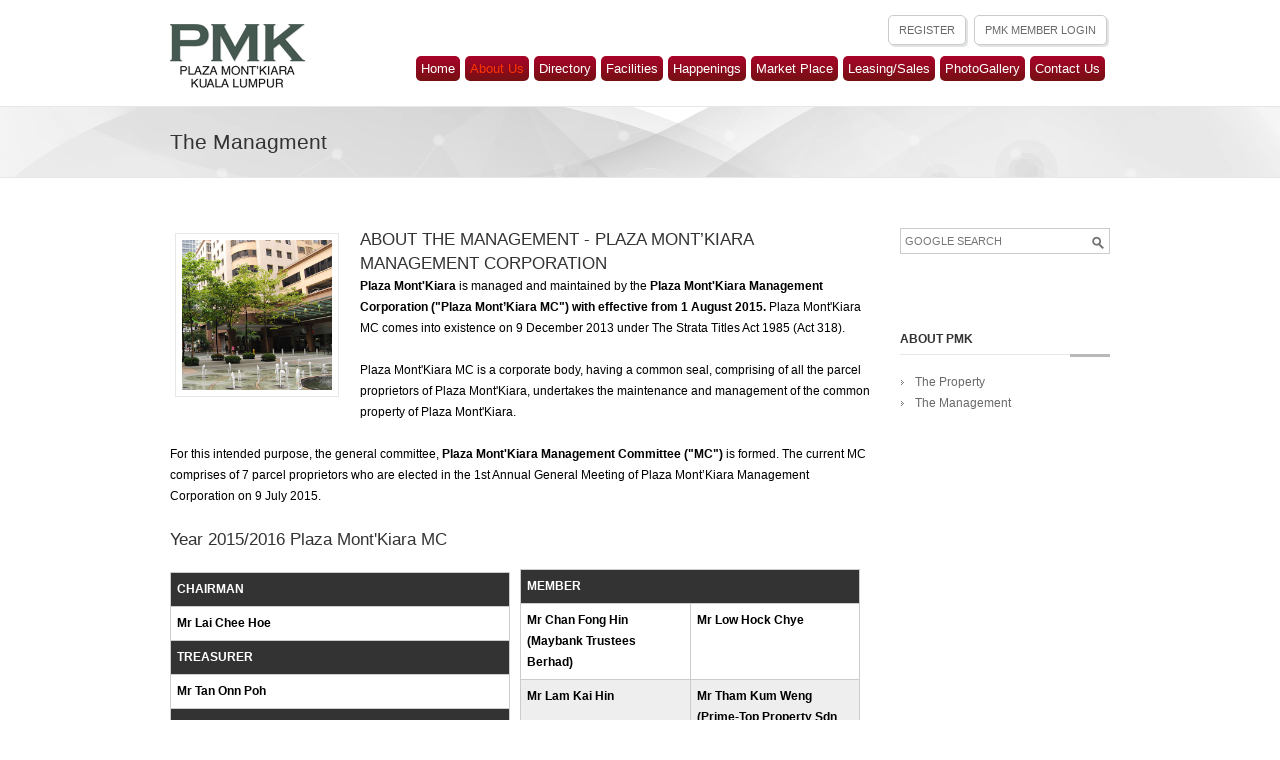

--- FILE ---
content_type: text/html; charset=UTF-8
request_url: https://www.plazamontkiara.com.my/pmk_jmb.html?menu_id=10&pid=2
body_size: 4483
content:

<!DOCTYPE html PUBLIC "-//W3C//DTD XHTML 1.0 Transitional//EN" "http://www.w3.org/TR/xhtml1/DTD/xhtml1-transitional.dtd">
<html xmlns="http://www.w3.org/1999/xhtml">
<head>
	<!-- Basic Page Needs -->
	<meta http-equiv="Content-Type" content="text/html; charset=utf-8" />
	<title>PLAZA MONT'KIARA OFFICIAL SITE</title>
	<meta property="og:title" content="PLAZA MONT'KIARA OFFICIAL SITE"/>
	<meta property="og:description" content="Plaza Mont'Kiara is an impressive landmark right at the entrance of the prestigious Mont'Kiara enclave, which is one of the hottest real estate address in Kuala Lumpur, Malaysia. It is the one and only kind of its own and it has been coined �The Resort Office�, as its unique concept of combining an office complex with resort-like facilities paves the way for a new business lifestyle. Plaza Mont'Kiara a mixed commercial development comprising 570 units of commercial and retail stratified lots."/>
	<meta name="google-site-verification" content="zdIHTJ7cBFQJadSxvOwZp7OeT8v7UzUJHzFgnqsmDEg" />

	<!-- Mobile Specific Metas -->
	<meta name="viewport" content="width=device-width, initial-scale=1, maximum-scale=1">

	<!-- CSS -->
	<meta content="text/html; charset=utf-8" http-equiv="Content-Type">
	<link type='text/css' href="https://www.plazamontkiara.com.my/assets/www/css/base.css" rel="stylesheet" />
	<link type='text/css' href="https://www.plazamontkiara.com.my/assets/www/css/skeleton.css" rel="stylesheet" />
	<link type='text/css' href="https://www.plazamontkiara.com.my/assets/www/css/style.css" rel="stylesheet" />
	<link type='text/css' href="https://www.plazamontkiara.com.my/assets/www/css/mediaelementplayer.min.css" rel="stylesheet" />
	<link type='text/css' href="https://www.plazamontkiara.com.my/assets/www/css/colorbox.css" rel="stylesheet" />
	<link type='text/css' href="https://www.plazamontkiara.com.my/assets/www/css/jquery-ui.css" rel="stylesheet" />
	<!-- Contact Us Map -->
	<link type='text/css' href="https://www.plazamontkiara.com.my/assets/www/css/magiczoom.css" rel="stylesheet" />
	
	<!-- JQuery autocomplete -->
	<link rel="stylesheet" type="text/css" href="https://www.plazamontkiara.com.my/assets/common/css/smoothness/jquery-ui-1.8.16.custom.css" />
	<!-- -->
	<link rel="icon" type="image/png" href="https://www.plazamontkiara.com.my/assets/icommercial/images/favicon.ico">
	
	<!-- JS -->
	<script type="text/javascript" src="https://www.plazamontkiara.com.my/assets/common/js/jquery-1.6.2.min.js"></script>
	<script type="text/javascript" src="https://www.plazamontkiara.com.my/assets/common/js/common.js"></script>
	<script>
	var var_base_url = 'https://www.plazamontkiara.com.my/';
	var var_site_url = 'https://www.plazamontkiara.com.my/';

	var lang_confirm_delete = "You are about to delete this item.\nAre you sure?";
	var lang_upload_succeed = "File successfully uploaded";
	
	function site_url(url) {
		if(url==null)
			url = '';
			
		return var_site_url+url;
	}

	function base_url(url) {
		if(url==null)
			url = '';
			
		return var_base_url+url;
	}
</script>	<script type="text/javascript" src="https://www.plazamontkiara.com.my/assets/common/js/jquery.form.js"></script>
	<script type="text/javascript" src="https://www.plazamontkiara.com.my/assets/common/js/jquery.ae.image.resize.min.js"></script>
	<script type="text/javascript" src="https://www.plazamontkiara.com.my/assets/common/js/jquery.cookie.js"></script>
	
	<!-- Contact Us Map -->
	<script type="text/javascript" src="https://www.plazamontkiara.com.my/assets/www/js/magiczoom.js"></script>

	<!-- JQuery autocomplete -->
	<script type="text/javascript" src="https://www.plazamontkiara.com.my/assets/common/js/jquery-ui-1.8.16.custom.min.js"></script>
	<!-- -->
	<script type="text/javascript" src="https://www.plazamontkiara.com.my/assets/www/js/jquery-1.7.1.min.js"></script>
	<script type="text/javascript" src="https://www.plazamontkiara.com.my/assets/www/js/jquery.easing.1.3.js"></script>
	<script type="text/javascript" src="https://www.plazamontkiara.com.my/assets/www/js/superfish.js"></script>
	<script type="text/javascript" src="https://www.plazamontkiara.com.my/assets/www/js/jcarousel.min.js"></script>
	<script type="text/javascript" src="https://www.plazamontkiara.com.my/assets/www/js/mediaelement-and-player.min.js"></script>
	<script type="text/javascript" src="https://www.plazamontkiara.com.my/assets/www/js/scrolltopcontrol.js"></script>
	<script type="text/javascript" src="https://www.plazamontkiara.com.my/assets/www/js/jquery.colorbox-min.js"></script>
	<script type="text/javascript" src="https://www.plazamontkiara.com.my/assets/www/js/jflickrfeed.min.js"></script>
	<script type="text/javascript" src="http://platform.twitter.com/widgets.js"></script>
	<script type="text/javascript" src="https://www.plazamontkiara.com.my/assets/www/js/slides.min.jquery.js"></script>
	<script type="text/javascript" src="https://www.plazamontkiara.com.my/assets/www/js/tabs.js"></script>
	<script src="http://ajax.googleapis.com/ajax/libs/jqueryui/1.8/jquery-ui.min.js"></script>
	<script type="text/javascript" src="https://www.plazamontkiara.com.my/assets/www/js/jquery.tweet.js"></script>
	<script type="text/javascript" src="https://www.plazamontkiara.com.my/assets/www/js/contact.js"></script>
	<script type="text/javascript" src="https://www.plazamontkiara.com.my/assets/www/js/custom.js"></script>
	<!--  TAB DIRECTORY -->
	<script type="text/javascript" src="https://www.plazamontkiara.com.my/assets/www/js/jquery.collapse.js"></script>
	
	
<script>
/*******************************
			ACCORDION
********************************/
jQuery.noConflict()(function($){
	$(document).ready(function() {
		$("#accordion").accordion({ autoHeight: false });;
	});
});


/*******************************
			COLLAPSE
********************************/
jQuery.noConflict()(function($){
	$(document).ready(function() {
		$(".collapse-demo1").collapse({show: function(){
                    this.animate({
                        opacity: 'toggle', 
                        height: 'toggle'
                    }, 300);
                },
                hide : function() {
                    
                    this.animate({
                        opacity: 'toggle', 
                        height: 'toggle'
                    }, 300);
                }
            });
		$(".collapse-styling").collapse({show: function(){
                    this.animate({
                        opacity: 'toggle', 
                        height: 'toggle'
                    }, 300);
                },
                hide : function() {
                    
                    this.animate({
                        opacity: 'toggle', 
                        height: 'toggle'
                    }, 300);
                }
            });            
            $(".collapse-demo2").collapse({hide: function() {
                this.fadeOut();
            }});
            });
            });
  
</script>
	
</head>

<body>
<!-- Primary Page Layout -->
	
<!-- START MENU WRAPPER -->
		
	<div id="menu-wrapper">
		<div class="container">
			<div class="four columns">
				<div id="logo">
					<a href="https://www.plazamontkiara.com.my/welcome.html"><img src="https://www.plazamontkiara.com.my/assets/www/images/logo.png" alt="Logo" /></a>
				</div><!-- .logo -->
			</div><!-- four columns -->
			
			<div id="login-nav">
				<ul class="">
					<li><a href="https://www.plazamontkiara.com.my/register.html"><input type="submit" class="submit no-margin-bottom"  value="REGISTER"/></a></li>
					<li><a href="https://www.plazamontkiara.com.my/login_page.html"><input type="submit" class="submit no-margin-bottom"  value="PMK MEMBER LOGIN"/></a></li>
				</ul>
			</div><!-- #secondary-nav -->
				
			<div class="twelve columns navigation">
				<div id="menu" class="fix-fish-menu">
					<ul id="nav" class="sf-menu">
						<li><a href="https://www.plazamontkiara.com.my/welcome.html" id="home">Home</a></li>
						<li class="top"><a id="menu_id_2" class="top_link active" href="https://www.plazamontkiara.com.my/?menu_id=2&pid=1">About Us</a><ul class="sub"><li class=""><a id="menu_id_12" class=" " href="https://www.plazamontkiara.com.my/about_us.html?menu_id=12&pid=2"><span>The Property</span></a></li><li class=""><a id="menu_id_10" class=" " href="https://www.plazamontkiara.com.my/pmk_jmb.html?menu_id=10&pid=2"><span>The Management</span></a></li></ul></li><li class="top"><a id="menu_id_4" class="top_link " href="https://www.plazamontkiara.com.my/property.html?menu_id=4&pid=1">Directory</a><ul class="sub"></ul></li><li class="top"><a id="menu_id_5" class="top_link " href="https://www.plazamontkiara.com.my/facilities.html?menu_id=5&pid=1">Facilities</a></li><li class="top"><a id="menu_id_6" class="top_link " href="https://www.plazamontkiara.com.my/happenings.html?menu_id=6&pid=1">Happenings</a></li><li class="top"><a id="menu_id_7" class="top_link " href="https://www.plazamontkiara.com.my/marketplace.html?menu_id=7&pid=1">Market Place</a></li><li class="top"><a id="menu_id_8" class="top_link " href="https://www.plazamontkiara.com.my/leasing.html?menu_id=8&pid=1">Leasing/Sales</a></li><li class="top"><a id="menu_id_11" class="top_link " href="https://www.plazamontkiara.com.my/photo_gallery.html?menu_id=11&pid=1">PhotoGallery</a></li><li class="top"><a id="menu_id_9" class="top_link " href="https://www.plazamontkiara.com.my/contact_us.html?menu_id=9&pid=1">Contact Us</a></li>				 	</ul>  <!-- end #nav  -->
			 	</div>	<!-- end #menu  -->	
			</div><!-- .twelve columns -->
		</div><!-- .container -->
	</div><!-- #slider-wraper --><!-- END MENU WRAPPER -->

<!--CONTENT -->
	
<!-- START SEPARATOR  -->
	<div id="separator">
		<div class="btop-1px"></div>
		<div class="container">
			<!-- start separator -->
			<div class="sixteen columns">
				<h4 class="page-title">The Managment</h4>
			</div><!-- sixteen columns -->
		</div><!-- .container -->
		<div class="bbottom-1px"></div>
	</div><!-- #separator -->
	<!-- END SEPARATOR -->	



	<!-- START PAGE WRAPPER -->
	<div class="container main-wrapper">
		<div id="main-content" class="twelve columns">
		  <!-- LISTS -->
			
			<div class="alignleft caption"> <img src="https://www.plazamontkiara.com.my/assets/www/images/img-post02.jpg" alt="" class="border" title="Align Left" width="150" /><p>
			
		  </div>
          <h5>ABOUT THE MANAGEMENT  - PLAZA MONT’KIARA MANAGEMENT CORPORATION</h5>
			<strong>Plaza Mont'Kiara</strong> is managed and maintained by the <strong>Plaza Mont'Kiara Management Corporation ("Plaza Mont’Kiara MC") with effective from 1 August 2015.</strong> Plaza Mont'Kiara MC comes into existence on 9 December 2013 under The Strata Titles Act 1985 (Act 318). 
			<br /><br />Plaza Mont'Kiara MC is a corporate body, having a common seal, comprising of all the parcel proprietors of Plaza Mont'Kiara, undertakes the maintenance and management of the common property of Plaza Mont'Kiara. 
			<br /><br />For this intended purpose, the general committee, <strong>Plaza Mont'Kiara Management Committee ("MC")</strong> is formed. The current MC comprises of 7 parcel proprietors who are elected in the 1st Annual General Meeting of Plaza Mont’Kiara Management Corporation on 9 July 2015. 
			<br /><br />
			<div class="row">
				<div class="six columns alpha">
                <h5>Year 2015/2016 Plaza Mont'Kiara MC</h5><p>
               <table>
					<tbody>
					  <tr>
						<th>CHAIRMAN</th>
					  </tr>
					  <tr>
						<td class="name"><strong>Mr Lai Chee Hoe</strong></td>
					  </tr>
					   <tr>
						<th>TREASURER</th>
					  </tr>
					 <tr>
						<td class="name"><strong>Mr Tan Onn Poh</strong></td>
					  </tr>
					   <tr>
						<th>SECRETARY</th>
					  </tr>
					  <tr>
						<td class="name"><strong>Dr Liew Yoke Ying</strong></td>
					  </tr>
					  <!--<tr>
						<th>DEVELOPER'S REPRESENTATIVE</th>
					  </tr>
					  <tr>
						<td class="name"><strong>Ms Chong Chai Wea</strong><br>
						<em>Sunrise Berhad</em></td>
					</tr>-->
				</tbody>
			</table>
            </div>
			  
			 <div class="six columns alpha">
                <h5></h5><p>&nbsp;</p>
                <table>
					<tbody>
					  <tr>
						<th colspan="2">MEMBER</th>
					  </tr>
					  <tr>
						<td width="50%" class="name"><strong>Mr Chan Fong Hin (Maybank Trustees Berhad)</strong></td>
						<td width="50%"><strong>Mr Low Hock Chye</strong></td>
					  </tr>
					 <tr>
						<td class="name"><strong>Mr Lam Kai Hin</strong></td>
						<td><strong>Mr Tham Kum Weng (Prime-Top Property Sdn Bhd)</strong></td>
					  </tr>
					  <tr>
						<td class="name"><strong>Mr Arunasalam a/l Ponnusamy</strong></td>
						<td></td>
					  </tr>
					 
					</tbody>
				 </table>
                
				  
				</div>
			</div>
			
	  </div>
	
		<!-- START SIDEBAR -->
		<div id="sidebar" class="four columns">
			<div class="widget">
				<form id="searchform" action="http://google.com/cse" target="_blank">
					<fieldset>
						<input type="hidden" name="ie" value="UTF-8" />
						<input type="text" name="q" id="search" value="GOOGLE SEARCH" onFocus="if(this.value=='GOOGLE SEARCH')this.value='';" onBlur="if(this.value=='')this.value='GOOGLE SEARCH';">
					</fieldset>
				</form>
			</div>
			<div class="widget">
			  <h6>ABOUT PMK</h6>
			  <div class="gray-dash-3px"></div>
			  <ul id="ul-id" class="arrow">
  <li><a href="https://www.plazamontkiara.com.my/about_us.html?menu_id=12&pid=2" id="menu_id_12">The Property</a></li>
  <li><a href="https://www.plazamontkiara.com.my/pmk_jmb.html?menu_id=10&pid=2" id="menu_id_10">The Management</a></li>
</ul>
		  </div>

		</div>
		<!-- sidebar -->
	</div>
	<!-- .container --><!--END CONTENT -->

<!-- START FOOTER -->
	
<div id="footer">
	<div class="btop-1px"></div>
	<div class="container">
		<div class="four columns copyright">
			<img src="https://www.plazamontkiara.com.my/assets/www/images/logo-footer.png" alt="" />
			<p class="last">&copy; PMK Kuala Lumpur. All Rights Reserved. </p>
		</div><!-- .copyright -->
		<div class="twelve columns">
			<div id="secondary-nav" class="clearfix">
				<ul class="clearfix">
					<li><a href="#" onclick="javascript:window.open('privacy.html','Disclaimer Privacy','status=0,toolbar=0,menubar=0,scrollbars=1,location=0,resizable=0,width=800,height=600');" href="javascript:void(0);">Disclaimer Privacy</a></li>
					<li><a href="#" onclick="javascript:window.open('terms.html','Terms & Conditions','status=0,toolbar=0,menubar=0,scrollbars=1,location=0,resizable=0,width=800,height=600');" href="javascript:void(0);">Terms & Conditions</a></li>
				</ul>
				<div class="gray-dash-3px"></div>
			</div><!-- #secondary-nav -->
			<ul id="footer-social">
				<li class="twitter"><a href="http://twitter.com"></a></li>
				<li class="facebook"><a href="http://facebook.com"></a></li>
			</ul><!-- footer-social -->
		</div><!-- twelve columns -->
	</div><!-- container -->
</div><!-- #footer --><!-- END FOOTER -->
	
		<script type="text/javascript">
	  var _gaq = _gaq || [];
	  _gaq.push(['_setAccount', 'UA-43115734-1']);
	  _gaq.push(['_trackPageview']);
	 
	  (function() {
		var ga = document.createElement('script'); ga.type = 'text/javascript'; ga.async = true;
		ga.src = ('https:' == document.location.protocol ? 'https://ssl' : 'http://www') + '.google-analytics.com/ga.js';
		var s = document.getElementsByTagName('script')[0]; s.parentNode.insertBefore(ga, s);
	  })();
	</script>
	<!--<script>
	  (function(i,s,o,g,r,a,m){i['GoogleAnalyticsObject']=r;i[r]=i[r]||function(){
	  (i[r].q=i[r].q||[]).push(arguments)},i[r].l=1*new Date();a=s.createElement(o),
	  m=s.getElementsByTagName(o)[0];a.async=1;a.src=g;m.parentNode.insertBefore(a,m)
	  })(window,document,'script','//www.google-analytics.com/analytics.js','ga');

	  ga('create', 'UA-43115734-1', 'plazamontkiara.com.my');
	  ga('send', 'pageview');

	</script>-->
</body>
</html>


--- FILE ---
content_type: text/css
request_url: https://www.plazamontkiara.com.my/assets/www/css/base.css
body_size: 3497
content:
/*
* Skeleton V1.1
* Copyright 2011, Dave Gamache
* www.getskeleton.com
* Free to use under the MIT license.
* http://www.opensource.org/licenses/mit-license.php
* 8/17/2011
*/


/* Table of Content
==================================================
	#Reset & Basics
	#Basic Styles
	#Site Styles
	#Typography
	#Links
	#Lists
	#Images
	#Buttons
	#Tabs
	#Forms
	#Misc */


/* #Reset & Basics (Inspired by E. Meyers)
================================================== */
	html, body, div, span, applet, object, iframe, h1, h2, h3, h4, h5, h6, p, blockquote, pre, a, abbr, acronym, address, big, cite, code, del, dfn, em, img, ins, kbd, q, s, samp, small, strike, strong, sub, sup, tt, var, b, u, i, center, dl, dt, dd, ol, ul, li, fieldset, form, label, legend, table, caption, tbody, tfoot, thead, tr, th, td, article, aside, canvas, details, embed, figure, figcaption, footer, header, hgroup, menu, nav, output, ruby, section, summary, time, mark, audio, video {
		margin: 0;
		padding: 0;
		border: 0;
		font-size: 100%;
		font: inherit;
		vertical-align: baseline; }
	article, aside, details, figcaption, figure, footer, header, hgroup, menu, nav, section {
		display: block; }
	body {
		line-height: 1; }
	ol, ul {
		list-style: none; }
	blockquote, q {
		quotes: none; }
	blockquote:before, blockquote:after,
	q:before, q:after {
		content: '';
		content: none; }
/*	table {
		border-collapse: collapse;
		border-spacing: 0; }*/
		
	/* 
	Generic Styling, for Desktops/Laptops 
	*/
	table { 
		width: 100%; 
		border-collapse: collapse; 
	}
	/* Zebra striping */
	tr:nth-of-type(odd) { 
		background: #eee; 
	}
	th { 
		background: #333; 
		color: white; 
		font-weight: bold; 
	}
	td, th { 
		padding: 6px; 
		border: 1px solid #ccc; 
		text-align: left; 
		vertical-align: top;
	}		
		
		
		
	.bold {font-weight:bold;}

	img { max-width: 100%; height: auto; }
	
		.alignleft {
			float:left;
			margin:0px 20px 15px 0;
		}
		.alignleft.caption{
			padding: 5px 5px 0px;
			margin-bottom: 0;
			font-size:11px;
			width: 160px;
			color: #ABABAB;
			line-height:20px;
			text-decoration:none;
		}
		.alignright {
			float:right;
			margin:0px 0px 15px 20px;
		}
		.alignnone {
			float:none;
		}		
		.alignleft, .alignright, .aligncenter, .alignnone {
			/*padding:4px;*/
			font-size:0;
			line-height:0;
			position:relative;
			display:block;
		}	
/* #Basic Styles
================================================== */
	body {
		background: #fff;
		font: 12px/21px "HelveticaNeue", "Helvetica Neue", Helvetica, Arial, sans-serif;
		color: #6a6a6a;
		-webkit-font-smoothing: antialiased; /* Fix for webkit rendering */
		-webkit-text-size-adjust: 100%;
 }


/* #Typography
================================================== */
	h1, h2, h3, h4, h5, h6 {
		color: #333;
		font-family: Helvetica, Arial, sans-serif;
		font-weight: normal; }
	h1 a, h2 a, h3 a, h4 a, h5 a, h6 a { font-weight: inherit; }
	h1 { font-size: 46px; line-height: 50px; margin-bottom: 14px;}
	h2 { font-size: 35px; line-height: 40px; margin-bottom: 10px; }
	h3 { font-size: 28px; line-height: 34px; margin-bottom: 8px; }
	h4 { font-size: 21px; line-height: 30px; margin-bottom: 4px; }
	h5 { font-size: 17px; line-height: 24px; }
	h6 { font-size: 14px; line-height: 21px; }
	.subheader { color: #777; }

	p { margin: 0 0 20px 0; text-align:justify;color: #000;}
	p img { margin: 0; }
	p.lead { font-size: 21px; line-height: 27px; color: #777;  }

	em { font-style: italic; }
	strong { font-weight: bold; color: #000; }
	small { font-size: 80%; }

/*	Blockquotes  */
	blockquote, blockquote p { font-size: 17px; line-height: 24px; color: #777; font-style: italic; }
	blockquote { margin: 0 0 20px; padding: 9px 20px 0 19px; border-left: 1px solid #ddd; }
	blockquote cite { display: block; font-size: 12px; color: #555; }
	blockquote cite:before { content: "\2014 \0020"; }
	blockquote cite a, blockquote cite a:visited, blockquote cite a:visited { color: #555; }

	hr { border: solid #ddd; border-width: 1px 0 0; clear: both; margin: 10px 0 30px; height: 0; }


/* #Links
================================================== */
	a, a:visited { color: #6A6A6A; text-decoration: underline; outline: 0; 	-webkit-transition: all 0.3s linear;
    -moz-transition: all 0.3s linear;
    -ms-transition: all 0.3s linear;
    -o-transition: all 0.3s linear;
    transition: all 0.3s linear; }
	a:hover, a:focus { color: #000; }
	p a, p a:visited { line-height: inherit; }


/* #Lists
================================================== */
	ul, ol { margin-bottom: 20px; }
	ul { list-style: none outside; }
	ol { list-style: decimal; }
	ol, ul.square, ul.circle, ul.disc { margin-left: 30px; }
	ul.square { list-style: square outside; }
	ul.circle { list-style: circle outside; }
	ul.disc { list-style: disc outside; }
	ul ul, ul ol,
	ol ol, ol ul { margin: 4px 0 5px 30px; font-size: 90%;  }
	ul ul li, ul ol li,
	ol ol li, ol ul li { margin-bottom: 6px; }
	li { line-height: 21px; margin-bottom: 6px; }
	ul.large li { line-height: 21px; }
	li p { line-height: 21px; }
	ul.arrow li  { background-position:-148px -40px; padding-left: 15px; background-image:url('../images/icons/sprites.png'); background-repeat:no-repeat; list-style:none; }
	ul.arrow2 li  { background-position:0px -936px; padding-left: 15px; background-image:url('../images/icons/sprites.png'); background-repeat:no-repeat; list-style:none; }		

/* #Images
================================================== */

	img.scale-with-grid {
		max-width: 100%;
		height: auto; }


/* #Buttons
================================================== */

	.button, button, input[type=submit], input[type=reset], input[type=button] {
	  border: 1px solid #cacbcb;
	  background-color:white;
	  color: #6A6A6A;
	  display: inline-block;
	  font-size: 11px;
	  text-decoration: none;
	  cursor: pointer;
	  padding: 8px 10px;
	  border-radius:5px;
	  -webkit-border-radius:5px;
	 -moz-border-radius:5px;
	-webkit-box-shadow: 2px 2px 0px 0px #e2e4e4;
	-moz-box-shadow: 2px 2px 0px 0px #e2e4e4;
	box-shadow: 2px 2px 0px 0px #e2e4e4;
	-webkit-transition: all 0.3s linear;
    -moz-transition: all 0.3s linear;
    -ms-transition: all 0.3s linear;
    -o-transition: all 0.3s linear;
    transition: all 0.3s linear; }	  

a.button { color: #6A6A6A; text-decoration:none; line-height:18px; }
a.button:hover, input[type=submit]:hover { color: #4D4C4C; text-decoration:none; }
.viewall { position:absolute; padding: 3px 13px; margin-left: 46.5%; top:-14px;}
.view-testimonials { padding: 3px 13px; float:right; font-style:normal;}
a.read-more { padding: 3px 13px; float:left; font-style:normal;}
a.cta-button { padding: 5px 17px; font-style:normal; color: #FF7E00; font-size: 12px; font-weight: bold; }
a.tag-button { padding: 0 5px; float:left; font-style:normal;}

	.button:hover, button:hover, input[type=submit]:hover, input[type=reset]:hover, input[type=button]:hover {
		background: #f5f5f5;}

	.button:active, button:active, input[type=submit]:active, input[type=reset]:active, input[type=button]:active {}

	.button.full-width, button.full-width, input[type=submit].full-width, input[type=reset].full-width, input[type=button].full-width {
		width: 100%;
		padding-left: 0 !important;
		padding-right: 0 !important;
		text-align: center; }

	/* Fix for odd Mozilla border & padding issues */
	button::-moz-focus-inner,
	input::-moz-focus-inner {
    border: 0;
    padding: 0;
	}

	a.cta-button:hover { color: #FF7E00; }
/* #Tabs (activate in tabs.js)
================================================== */
	ul.tabs {
		display: block;
		margin: 0 0 20px 0;
		padding: 0;
		border-bottom: solid 1px #999; }
	ul.tabs li {
		display: block;
		width: auto;
		height: 30px;
		padding: 0;
		float: left;
		margin-bottom: 0; }
	ul.tabs li a {
		display: block;
		text-decoration: none;
		width: auto;
		height: 29px;
		padding: 0px 11px;
		line-height: 30px;
		border: solid 1px #999;
		color:#000;
		border-width: 1px 1px 0 0;
		margin: 0;
		background: #ccc;
		-webkit-transition: color 0.3s linear;
-moz-transition: color 0.3s linear;
-ms-transition: color 0.3s linear;
-o-transition: color 0.3s linear;
transition: color 0.3s linear;
		 }
	ul.tabs li a.active {
		background: #000;
		height: 30px;
		position: relative;
		top: -4px;
		padding-top: 4px;
		border-left-width: 1px;
		margin: 0 0 0 -1px;
		color: #fff;
		font-weight:bold;
}
	ul.tabs li:first-child a.active {
		margin-left: 0; }
	ul.tabs li:first-child a {
		border-width: 1px 1px 0 1px;
 }
	ul.tabs li:last-child a {
 }

	ul.tabs-content { display: block; }
	ul.tabs-content > li { display:none; }
	ul.tabs-content > li.active { display: block;}

	/* Clearfixing tabs for beautiful stacking */
	ul.tabs:before,
	ul.tabs:after {
	  content: '\0020';
	  display: block;
	  overflow: hidden;
	  visibility: hidden;
	  width: 0;
	  height: 0; }
	ul.tabs:after {
	  clear: both; }
	ul.tabs {
	  zoom: 1; }


/* #Forms
================================================== */

	form {
		margin-bottom: 20px; }
	fieldset { margin-bottom: 20px; }
	#top-panel fieldset, #top-panel form { margin-bottom: 0px; }
	input[type=text], input[type=password], input[type=email], textarea, select {
		border: 1px solid #CACBCB;
		padding: 6px 4px;
		outline: none;
/*		-moz-border-radius: 2px;
		-webkit-border-radius: 2px;
		border-radius: 2px;*/
		font-size: 11px;		
		font-family: "HelveticaNeue", "Helvetica Neue", Helvetica, Arial, sans-serif;
/*		font: 13px "HelveticaNeue", "Helvetica Neue", Helvetica, Arial, sans-serif;*/
		color: #777;
		margin: 0;
		width: 210px;
		max-width: 100%;
		display: block;
		margin-bottom: 20px;
		background: #fff; }
		
	#searchform input[type=text] {
		padding-right: 25px;
		width: 179px;
		background-image: url('../images/icons/sprites.png');
		background-repeat: no-repeat;
		background-position: 183px -759px;
	}		
	#contacts-form input[type=text], #tcontacts-form input[type=password], #contacts-form input[type=email] {
		float:left;
		margin-right:20px;}
	#contacts-form textarea {width: 450px;}
	#contacts-form-main input[type=text], #contacts-form-main input[type=password], #contacts-form-main input[type=email] {
		float:left;
		margin-right:20px;
		width: 330px;
		}
	#contacts-form-main div.radio_div{
		float:right;
		margin-right:20px;
		width: 330px;
		}
	#contacts-form-main input[type=text].textsmall {
		float:left;
		margin-right:20px;
		width: 230px;
		}
	#contacts-form-main div.date_div{
		float:left;
		margin-right:20px;
		width: 280px;
		}
	#contacts-form-main textarea  {width: 691px;}
	
	div.field-error{color: red;}
	div.field-success{color: #264409;}
	
	.big{
		float:left;
		margin-right:20px;
		width: 340px;
		height: 28px;
		padding: 6px 4px;
		}
	.regular{
		float:left;
		margin-right:20px;
		width: 200px;
		height: 28px;
		padding: 6px 4px;
		}
	.small{
		float:left;
		margin-right:20px;
		width: 100px;
		height: 28px;
		padding: 6px 4px;
		}
	#ajax-contact-form-main { margin-bottom: 0;}
	fieldset.info_fieldset { margin-bottom: 0;}
	input[type=text].last-item, input[type=password].last-item, input[type=email].last-item, input[type=url].last-item, input[type=submit].last-item, input[type=reset].last-item , select.last-item{
		margin-right: 0 !important;}		
	select {
		padding: 0; }
	input[type=text]:focus, input[type=password]:focus, input[type=email]:focus, textarea:focus {
		border: 1px solid #aaa;
 		color: #444;
 		-moz-box-shadow: 0 0 3px rgba(0,0,0,.2);
		-webkit-box-shadow: 0 0 3px rgba(0,0,0,.2);
		box-shadow:  0 0 3px rgba(0,0,0,.2); }
	textarea {
		min-height: 60px; }
	label,
	legend {
		display: block;
		font-weight: bold;
		font-size: 13px;  }
	select {
		width: 220px; }
	input[type=checkbox] {
		display: inline; }
	label span,
	legend span {
		font-weight: normal;
		font-size: 13px;
		color: #444; }

/* #Misc
================================================== */
	.remove-bottom { margin-bottom: 0 !important; }
	.half-bottom { margin-bottom: 10px !important; }
	.add-bottom { margin-bottom: 20px !important; }



--- FILE ---
content_type: text/css
request_url: https://www.plazamontkiara.com.my/assets/www/css/style.css
body_size: 16052
content:
/*
* Photomin - Responsive HTML Template v 1.0
* Copyright 2012, ZERGE for themeforest.net
* www.color-theme.com
*
*
* Original Skeleton V1.1, Copyright 2011, Dave Gamache
* www.getskeleton.com
* Free to use under the MIT license.
* http://www.opensource.org/licenses/mit-license.php
* 8/17/2011
*/



/* ---------------------------------------------
			IMPORT SECTION
--------------------------------------------- */

/*@import url("base.css");     	/* Default Reset, Typography, Forms, etc. */ 
/*@import url("skeleton.css"); 	/* 960 Grid + Media Query Layouts */ 



/* #Site Styles
================================================== */
.colored-bg { background-color:#a80329;	} /**/
.btop-1px {border-top: 1px solid #e7e7e7; margin-top:1px;}
.bbottom-1px {border-bottom: 1px solid #e7e7e7; margin-bottom:1px;}
.bbottom-1px-title {border-bottom: 1px solid #e7e7e7; padding-bottom:10px;}
.divider-blog-1px { border-bottom: 1px dotted #e7e7e7; margin-top:36px; height: 1px;}
.divider-page-1px { border-bottom: 1px dotted #e7e7e7; margin-top:50px; margin-bottom:50px;  height: 1px;}
.divider-item-1px { border-bottom: 1px dotted #e7e7e7; margin-top:29px; margin-bottom: 3px; height: 1px;}
p.last { margin-bottom:0; }

.fullwidth { width: 100% !important; }

.transition-effect {
	-webkit-transition: all 0.4s linear;
	-moz-transition: all 0.4s linear;
	-ms-transition: all 0.4s linear;
	-o-transition: all 0.4s linear;
	transition: all 0.4s linear;
}

.xmasleft {float:left;}

/* FORM */

input.searchbutton 
{
	color: #fff;
	border: solid 1px #494949;
	font-size: 11px;
	height: 30px;
	width: 30px;
	text-shadow: 0 1px 1px rgba(0,0,0,.6);
	
	-webkit-border-radius: 2em;
	-moz-border-radius: 2em;
	border-radius: 2em;

	background: #5f5f5f;
	background: -webkit-gradient(linear, left top, left bottom, from(#9e9e9e), to(#454545));
	background: -moz-linear-gradient(top,  #9e9e9e,  #454545);
	filter:  progid:DXImageTransform.Microsoft.gradient(startColorstr='#9e9e9e', endColorstr='#454545'); /* ie7 */
	-ms-filter:  progid:DXImageTransform.Microsoft.gradient(startColorstr='#9e9e9e', endColorstr='#454545'); /* ie8 */
}
input.inputtext
{
	width:150px;
	display:inline;
}

/* ------------------------------------------------
				Icons
------------------------------------------------ */
[class^="icon-big-"], [class*=" icon-big-"], [class^="icon-"], [class*=" icon-"] {
	display: inline-block;
	line-height: 25px;
	vertical-align: text-top;
	background-image: url('../images/icons/sprites.png');
	background-position: 0 -55px;
	background-repeat: no-repeat;
	margin-right: 5px;
}
[class^="icon-"], [class*=" icon-"] { width: 20px; height: 18px; }
[class^="icon-big"], [class*=" icon-big"] { width: 25px; height: 25px; }

.icon-phone {	background-position:0 -489px; }
.icon-envelope { background-position:0 -569px; }
.icon-big-lamp { background-position: 0 -55px; }
.icon-big-polaroid { background-position: -25px -55px; }
.icon-big-film { background-position: -50px -55px; }
.icon-big-lightbulb { background-position: -75px -55px; }
.icon-purchase { background-position: 0px -106px; }

/* LEASING */
.propertywrap {border-left:0px dotted #999; }
.propertywrap ul {list-style-type: none;
padding-left: 10px;
margin: 0px;text-align:left;}
.propertywrap ul li{line-height:13px;}
.propertywrap ul li img{}
.propertytype {font-weight:bold;font-size:12px; color:#666;line-height:11px;}
.propertydecs {font-weight:normal;font-size:12px; color:#666;line-height:14px;text-align:justify;}
.propertytype_rent h2  {font-style:normal;font-weight:bold;color:#a80329;font-size: 15px;}
.propertytype_sale h3  {font-style:normal;font-weight:bold;color:#33C;font-size: 15px;}
.price_rent {font-weight:bold;font-size:14px;color:#ff0000;}
.price_sale {font-weight:bold;font-size:14px;color:#390;}
.property_email{position:absolute;}
.mobile {font-size:11px;color:#000;}
.contact {font-size:11px;color:#000;}
.email {font-size:11px;color:#000;}
.more a{font-size:12px;color:#F90;text-decoration:underline; padding-left:10px;line-height:11px;}

.moreevents a{font-size:12px;color:#F90;text-decoration:none; float:right;line-height:11px;}
.moreevents a:hover{font-size:12px;color:#F90;text-decoration:underline; float:right;line-height:11px;}

.propertydetail {float:left;padding:0px;border:1px solid red;}
.propertydetail ul {list-style-type: none;
padding: 0px;
margin: 0px;text-align:left;}
.propertydetail ul li{line-height:13px;font-size:12px; color:#000;}
.propertydetail ul li img{}

.resize {
	position: fixed;
	bottom: 0;
	right: 0;
	height: 80px;
	width: 80px;
	background: url('../images/resize.png');
}

.property {
	position:relative;
	overflow:hidden;
	min-height:80px;
	z-index: 0;
	float:right;
	border:0px solid red;
}
.property img{
	width:100%;
}

.doubletitle1 {background:#b3feea;border-bottom:4px solid #666;padding-left:5px;font-size:12px;font-weight:bold;}
.doubletitle2 {background:#82c3d5;border-bottom:4px solid #666;padding-left:5px;}
.doubletitle3 {background:#d6fac0;border-bottom:4px solid #666;padding-left:5px;}
.doubletitle4 {background:#fbf36f;border-bottom:4px solid #666;padding-left:5px;}
.doubletitle5 {background:#ffcccc;border-bottom:4px solid #666;padding-left:5px;}
.doubletitle6 {background:#f3eea9;border-bottom:4px solid #666;padding-left:5px;}
.doubletitle7 {background:#e6c5fd;border-bottom:4px solid #666;padding-left:5px;}
.doubletitle8 {background:#fdd7b5;border-bottom:4px solid #666;padding-left:5px;}
.doubletitle9 {background:#7cd1b5;border-bottom:4px solid #666;padding-left:5px;}
.doubletitle10 {background:#9fa8ac;border-bottom:4px solid #666;padding-left:5px;}
.doubletitle11 {background:#caaf97;border-bottom:4px solid #666;padding-left:5px;}
.doubletitle12 {background:#fed2f1;border-bottom:4px solid #666;padding-left:5px;}

#topcontrol > div {
	-webkit-transition: all 0.3s linear;
	-moz-transition: all 0.3s linear;
	-o-transition: all 0.3s linear;
	-transition: all 0.3s linear;
	bottom: 40px;
	cursor: pointer;
	height: 37px;
	position: absolute;
	right: 15px;
	width: 37px;
	-webkit-box-shadow: 2px 2px 0px 0px #e2e4e4;
	-moz-box-shadow: 2px 2px 0px 0#e2e4e4;
	box-shadow: 2px 2px 0px 0px #e2e4e4;	
	z-index:5;
}
.topcontrol-arrow-up {
	content: '';
	position: absolute;
	left: 11px;
	top: 15px;
	border-left: 7px solid transparent;
	border-right: 7px solid transparent;
	border-bottom: 7px solid white;
}
#top-panel {
	background-color:#F7F8F7;
	border-bottom: 5px solid #a80329;
	position:relative;
	width:100%;
}
#top-panel .panel { display:none; padding:16px 0 30px 0; }
#top-panel .toggle {
	bottom:-30px;
	cursor:pointer;
	height:25px;	
	position:absolute;
	right:30px;
	width:37px;
	-webkit-box-shadow: 2px 2px 0px 0px #e2e4e4;
	-moz-box-shadow: 2px 2px 0px 0#e2e4e4;
	box-shadow: 2px 2px 0px 0px #e2e4e4;		
}
#top-panel .toggle a {
	content: '';
	position: absolute;
	left:11px;
	top: 9px;
	border-left: 7px solid transparent;
	border-right: 7px solid transparent;
	border-top: 7px solid #FFF;
}
#top-panel .hide-panel a {
	-webkit-transform: rotate(180deg);
	-moz-transform: rotate(180deg);
	-ms-transform: rotate(180deg);
	-o-transform: rotate(180deg);
	filter: progid:DXImageTransform.Microsoft.BasicImage(rotation=3);
}
#top-panel .toggle:hover a { top: 10px; }
#top-panel .toggle.hide-panel:hover a { top: 8px; }
#contact-info { margin-bottom:0; }
#contact-info li { background-image:url('../images/icons/sprites.png'); background-repeat:no-repeat; display:block;  padding-left:25px;  float:left; }
#top-panel .phone {	background-position:0 -489px; }
#top-panel .location { background-position:0 -409px; }
#top-panel .email { background-position:0 -569px; }
#top-panel .skype { background-position:0 -649px; }

#top-panel h4 {	margin-bottom:17px;	font-size:18px; border-bottom: 0px solid #E7E7E7; line-height:46px }
#top-panel h6 {
	margin-bottom: 17px;
	font-size: 12px;
	font-weight: bold;
	border-bottom: 1px solid #E7E7E7;
	line-height: 30px;
	
}
#top-panel .location-map iframe { width:220px; height:200px;}
#top-panel .columns { position:relative; }

#slider-wrapper, #separator {
	background-image:url(../images/bg.png);
	/*background-color:#f7f8f7;*/
/*	border-style:double;
	border-top-width: 3px;
	border-bottom-width: 3px;*/
	border-top: 0px solid #e7e7e7;
	border-bottom: 0px solid #e7e7e7;	
/*	height:400px;*/
	width:100%;
}

/******************* CTA BLOCK ****************/
#cta-block {
	padding:25px 0;
	text-align:center;
}
#cta-block h5 {	color:#666; font-family: 'Quicksand', sans-serif; font-size: 24px; line-height: 30px;}

/******************* MENU ****************/
#menu-wrapper{ }
#menu {	float: right; background:#FFF; margin-top:5px; }
.sf-menu, .sf-menu * { margin: 0; padding: 0; list-style: none; }
.sf-menu { float: right; }
.sf-menu ul { position: absolute; top: -999em; text-align:left; }
.sf-menu ul li {
}

.sf-menu li:hover { 
	visibility:	inherit;
}
.sf-menu li {
	float: left;
	position: relative; 
	color:#fff;font-size:13px;display:block;width:auto; background: #a90329; /* Old browsers */
/* IE9 SVG, needs conditional override of 'filter' to 'none' */
background: url([data-uri]);
background: -moz-linear-gradient(top,  #a90329 0%, #751113 100%); /* FF3.6+ */
background: -webkit-gradient(linear, left top, left bottom, color-stop(0%,#a90329), color-stop(100%,#751113)); /* Chrome,Safari4+ */
background: -webkit-linear-gradient(top,  #a90329 0%,#751113 100%); /* Chrome10+,Safari5.1+ */
background: -o-linear-gradient(top,  #a90329 0%,#751113 100%); /* Opera 11.10+ */
background: -ms-linear-gradient(top,  #a90329 0%,#751113 100%); /* IE10+ */
background: linear-gradient(to bottom,  #a90329 0%,#751113 100%); /* W3C */
filter: progid:DXImageTransform.Microsoft.gradient( startColorstr='#a90329', endColorstr='#751113',GradientType=0 ); /* IE6-8 */
border-radius:5px;-webkit-border-radius:5px;-moz-border-radius:5px;margin:0 6px 8px 0px;color:#fff;text-decoration:none;
	margin-right: 5px;
	margin-bottom: 20px;	
}

.sf-menu a { display:block; text-decoration: none; 	position:relative; 	text-decoration: none; }
.sf-menu li:hover ul, .sf-menu li.sfHover ul { top: 27px; /* match top ul list item height */ z-index: 199; }
.sf-menu li a {	color: #fff; padding: 2px 5px; text-decoration: none; }
.sf-menu li a:hover {  /*color:#bababa; */}
.sf-menu li:hover li ul, ul.sf-menu li.sfHover li ul { top:-999em;z-index: 9999; }
.sf-menu li li:hover ul, ul.sf-menu li li.sfHover ul { left:14.7em; top:-1.7em;  }
.sf-menu li li:hover li ul, ul.sf-menu li li.sfHover li ul { top: -999em; z-index:9999;}
.sf-menu li li li:hover ul, ul.sf-menu li li li.sfHover ul { left: 11.3em; top: 0;  }

ul.sf-menu li a:hover { color:#F30; text-decoration: none; }
ul.sf-menu li.active a { color:#F30;!important; }

ul.sf-menu li a.active{ color:#F30;!important; }



/* CURRENT PAGE HIGHLIGHT */
body#homepage .sf-menu a#home{ color:#F30;!important;}

ul.sf-menu li.active { border: 1px solid #cacbcb; -webkit-box-shadow:  2px 2px 0px 0px #e2e4e4; -moz-box-shadow:  2px 2px 0px 0px #e2e4e4; box-shadow:  2px 2px 0px 0px #e2e4e4; }
.sf-menu a, .sf-menu a:visited  { }
.sf-menu li ul li a {
	font-size: 11px !important; 
	text-transform:capitalize !important;
	width:140px;
}
.sf-menu li ul li {
}

.sf-menu ul li a:focus, .sf-menu ul li a:hover, .sf-menu ul li a:active {
	outline: 0;	
	color:#F30 !important;
}

/*** shadows for all but IE6 ***/
.sf-shadow ul {
}

.sf-menu li ul li {
	background-color:white;
	border: 1px solid #CACBCB;
	margin-bottom:1px;
	padding: 5px 10px;	
	width:140px;
}
.sf-menu li ul li ul { margin-left:25px; margin-top:15px;}

.sf-menu li ul li:hover, .sf-menu li:hover { background-color:#f5f5f5; }
.sf-menu li ul li, .sf-menu li {
	-webkit-transition: all 0.2s linear;
	-moz-transition: all 0.2s linear;
	-ms-transition: all 0.2s linear;
	-o-transition: all 0.2s linear;
	transition: all 0.2s linear;
}
.sf-menu li ul li a { font-size:11px; color:#fff; padding: 0px; }


.fix-fish-menu select {
	display: none;
	width:  100%;
	height: 28px;
	margin: 21px 0;
}


.sf-button, input[type="button"]{
	float: left;
	position: relative; 
	color:#fff;font-size:12px;display:block;width:auto; background: #a90329; /* Old browsers */
	padding: 5px 15px;
	font-weight: bold;
/* IE9 SVG, needs conditional override of 'filter' to 'none' */
background: url([data-uri]);
background: -moz-linear-gradient(top,  #a90329 0%, #751113 100%); /* FF3.6+ */
background: -webkit-gradient(linear, left top, left bottom, color-stop(0%,#a90329), color-stop(100%,#751113)); /* Chrome,Safari4+ */
background: -webkit-linear-gradient(top,  #a90329 0%,#751113 100%); /* Chrome10+,Safari5.1+ */
background: -o-linear-gradient(top,  #a90329 0%,#751113 100%); /* Opera 11.10+ */
background: -ms-linear-gradient(top,  #a90329 0%,#751113 100%); /* IE10+ */
background: linear-gradient(to bottom,  #a90329 0%,#751113 100%); /* W3C */
filter: progid:DXImageTransform.Microsoft.gradient( startColorstr='#a90329', endColorstr='#751113',GradientType=0 ); /* IE6-8 */
border-radius:5px;-webkit-border-radius:5px;-moz-border-radius:5px;margin:0 6px 8px 0px;color:#fff;text-decoration:none;
	margin-right: 5px;
	margin-bottom: 20px;	
}

.sf-button, input[type="button"]:hover{
	color:#a90329;font-size:12px;display:block;width:auto; background: #f5f5f5;
	font-weight: bold;
}

/******************* LOGIN ****************/
#login-nav { border: 0px solid #e7e7e7; position: relative; margin-right:13px; }
#login-nav li {	float: left; list-style-type: none;	margin-left: 8px;margin-top:15px; }
#login-nav ul {	float:right; margin-bottom: 0px; }
#login-nav li a { color:#333; text-decoration:none; }
#login-nav li a:hover { color:#F30; }

/******************* BOTTOM MENU ****************/
#secondary-nav { border-bottom: 1px solid #e7e7e7; position: relative;  }
#secondary-nav li {	float: left; list-style-type: none;	margin-left: 27px; }
#secondary-nav ul {	float:right; margin-bottom: 0px; }
#secondary-nav li a { color:#333; text-decoration:none; }
#secondary-nav li a:hover { color:#F30; }
.gray-dash-3px { border-bottom: 3px solid #b9b9b9; position:absolute; width:40px; height:3px; right: 0; bottom: -3px; }
#top-panel .gray-dash-3px { border-bottom: 3px solid #b9b9b9; position:absolute; width:40px; height:3px; right: 0; top: 27px; }


/******************* INFO BLOCK ****************/
#info-block { margin-top: 50px; }
#info-block ul { float: left; margin-bottom:0; }
#info-block ul li { float: left; margin-right: 20px; }
#info-block ul li > div { float: left; height: 85px; width: 295px; }
#info-block ul li h4 { font-size: 18px; line-height: 24px; margin-bottom: 0px; }
#info-block ul li p { padding-left: 30px; }

/******************* TESTIMONIALS ****************/
#testimonials-block { font-style:italic; }
#testimonials-block .content { float: left; }
#testimonials-block .content::before {
	background: url('../images/icons/sprites.png') 0 -395px no-repeat;
	content: '\0020';
	display: block;
	float: left;
	height: 14px;
	padding-right: 5px;
	position: relative;
	top: 3px;
	width: 18px;
}
#testimonials-block .content-author { float: left; width: 100%; }
#testimonials-block .content-author h4 a { text-decoration: none; color:#6A6A6A; }
#testimonials-block .content-author h4 { font-size: 12px; color:#6A6A6A; }
#testimonials-block .content-author h4::before { content: "— "; }
#testimonials-block .content-author  h4 span { display: block; font-size: 11px; line-height: 14px; text-indent: 15px; }


/******************* iAdvetiser ****************/
/*#iadvertiserwrap { margin-top:50px; }*/
#iadvertiserwrap .columns { position:relative; padding:0px; }		
#iadvertiserwrap .columns:hover .stack  { top:0px; background-color:; }
#iadvertiserwrap .columns:hover .stack .rd-arrow  { opacity:1;
	-moz-opacity: 1;
	 -ms-filter:"progid:DXImageTransform.Microsoft.Alpha"(Opacity=100);
	 filter: alpha(opacity=100);}
#iadvertiserwrap  {
	background-color:#fff;
	border: 0px solid #e7e7e7;
	position:relative;
	width:auto;
	height:auto;
	overflow:hidden;
	padding:0px;
	float:left;
	-webkit-box-shadow: 0px 0px 4px 0px rgba(50, 50, 50, 0.75);
-moz-box-shadow:    0px 0px 4px 0px rgba(50, 50, 50, 0.75);
box-shadow:         0px 0px 4px 0px rgba(50, 50, 50, 0.75);
}
#iadvertiserwrap.block img { display:block; padding:0px; }
#iadvertiserwrap .block iframe { display:block; padding:0px; }
 
#iadvertiserwrap .block .mask { 
	position:absolute;
	top:6px;
	left:0px;
/*	background:#000;*/
	background-color: rgba(0,0,0, 0.2);	
	-moz-opacity: 0;
	opacity: 0;
	-ms-filter:"progid:DXImageTransform.Microsoft.Alpha"(Opacity=0);
	filter: alpha(opacity=0);
	-webkit-transition: opacity 0.5s ease;
	-moz-transition: opacity 0.5s ease;
	-ms-transition: opacity 0.5s ease;
	-o-transition: opacity 0.5s ease;
	transition: opacity 0.5s ease;	
}
#iadvertiserwrap .columns:hover .block .mask {opacity: 1; -ms-filter:"progid:DXImageTransform.Microsoft.Alpha"(Opacity=100);filter: alpha(opacity=100); }
#iadvertiserwrap .block .mask a { 
	display: block; width: 100%; 
	height: 100%; 
	text-align:center;
	vertical-align:text-top; 
	position:absolute; 
	color:#FF7E00; 
	font-size:24px; 
	text-decoration:none; 
	text-transform:uppercase; 
	padding-top:0px; 
	opacity: 0.8;
	-ms-filter: "progid: DXImageTransform.Microsoft.Alpha(Opacity=80)";	
	filter: alpha(opacity=80); }
#iadvertiserwrap .stack {
	background-color:white;
	border: 1px solid #e7e7e7;
	position:absolute;
	left:0px;
	top:0px;
	width:215px;
	height:200px;
	-webkit-transition: top 0.5s ease;
	-moz-transition: top 0.5s ease;
	-ms-transition: top 0.5s ease;
	-o-transition: top 0.5s ease;
	transition: top 0.5s ease;	
}
#iadvertiserwrap.block .mask a:hover {	/*padding-top:80px;*/ }



/******************* LATEST PROJECTS ****************/
.header-block { margin-top:50px; }
/*#latest-projects { margin-top:50px; }*/
#latest-projects .columns { position:relative; padding-bottom:31px; }		
#latest-projects .columns:hover .stack  { top:30px; background-color:#f5f5f5; }
#latest-projects .columns:hover .stack .rd-arrow  { opacity:1;
	-moz-opacity: 1;
	 -ms-filter:"progid:DXImageTransform.Microsoft.Alpha"(Opacity=100);
	 filter: alpha(opacity=100);}
#latest-projects .block {
	background-color:white;
	border: 1px solid #e7e7e7;
	position:relative;
	width:215px;
	height:200px;
	z-index:999999999999;
}
#latest-projects .block img { display:block; padding:6px; width:203px; height:188px; }
#latest-projects .block iframe { display:block; padding:6px; width:203px; height:188px; }
 
#latest-projects .block .mask { 
	width:203px;
	height:188px;
	position:absolute;
	top:6px;
	left:6px;
/*	background:#000;*/
	background-color: rgba(0,0,0, 0.2);	
	-moz-opacity: 0;
	opacity: 0;
	-ms-filter:"progid:DXImageTransform.Microsoft.Alpha"(Opacity=0);
	filter: alpha(opacity=0);
	-webkit-transition: opacity 0.5s ease;
	-moz-transition: opacity 0.5s ease;
	-ms-transition: opacity 0.5s ease;
	-o-transition: opacity 0.5s ease;
	transition: opacity 0.5s ease;	
}
#latest-projects .columns:hover .block .mask {opacity: 1; -ms-filter:"progid:DXImageTransform.Microsoft.Alpha"(Opacity=100);filter: alpha(opacity=100); }
#latest-projects .block .mask a { 
	display: block; width: 100%; 
	height: 100%; 
	text-align:center;
	vertical-align:text-top; 
	position:absolute; 
	color:#FF7E00; 
	font-size:24px; 
	text-decoration:none; 
	text-transform:uppercase; 
	padding-top:0px; 
	opacity: 0.8;
	-ms-filter: "progid: DXImageTransform.Microsoft.Alpha(Opacity=80)";	
	filter: alpha(opacity=80); }
#latest-projects .stack {
	background-color:white;
	border: 1px solid #e7e7e7;
	position:absolute;
	left:3px;
	top:3px;
	width:215px;
	height:200px;
	-webkit-transition: top 0.5s ease;
	-moz-transition: top 0.5s ease;
	-ms-transition: top 0.5s ease;
	-o-transition: top 0.5s ease;
	transition: top 0.5s ease;	
}
#latest-projects .block .mask a:hover {	/*padding-top:80px;*/ }
.stack .title {	position:absolute; left:0px; bottom: 0px; display:block; width:100%; height: 29px; overflow: hidden; }
.stack .title a { display:block; line-height: 29px; padding-left: 10px;	height: 29px; }
.stack a { color:#6A6A6A; text-decoration:none; }
.stack a:hover { color:#000; }

/* Right-Down Arrow*/
.stack .rd-arrow {
	position:absolute;
	bottom:0px;
	right:0px;
	width: 0px;
	height: 0px;
	border-style: solid;
	border-width: 0 0 25px 25px;
	border-color: transparent transparent #333 transparent;
	line-height: 0px;
	_border-color: #000000 #000000 #333 #000000;
	_filter: progid:DXImageTransform.Microsoft.Chroma(color='#000000');
	-webkit-transform:rotate(360deg);
	-moz-opacity: 0;
	opacity:0;
	 -ms-filter:"progid:DXImageTransform.Microsoft.Alpha"(Opacity=0);
	 filter: alpha(opacity=0);	
	-webkit-transition: opacity 0.5s ease;
	-moz-transition: opacity 0.5s ease;
	-ms-transition: opacity 0.5s ease;
	-o-transition: opacity 0.5s ease;
	transition: opacity 0.5s ease;	
}
.cta-arrow {
	position:absolute;
	bottom:-1px;
	right: -1px;
	width:25px;
	height:25px;
}
.bg-arrow {
	position:absolute;
	bottom:-8px;
	right:-3px;
	z-index:1;
	width: 20px;
}
.container .columns.lp-header { margin-bottom:40px; }
.nav-projects { border-top: 1px solid #e2e5e6; position:absolute; width:inherit; top:10px;}
.header-block h6 { background-color: white; display: inline-block; padding-right: 15px; position:relative; z-index:1;font-size:20px;}
.grey-line { border-top: 1px solid #686969; position:absolute; width: 15px; height: 1px; left:109px; top:-1px;}

#projects-carousel li, #posts-carousel li, #clients-carousel li {margin-bottom:0; }



/******************* LATEST POSTS ****************/
#latest-posts .columns { position:relative; padding-bottom:31px; }		
#latest-posts .columns:hover .stack  { top:30px; background-color:#f5f5f5; }
#latest-posts .columns:hover .stack .rd-arrow  { opacity:1; 	
	-moz-opacity: 1;
	 -ms-filter:"progid:DXImageTransform.Microsoft.Alpha"(Opacity=100);
	 filter: alpha(opacity=100);}
#latest-posts .block {
	background-color:white;
	border: 1px solid #e7e7e7;
	position: relative;	
	width:215px;
	height:200px;
}
#latest-posts .block .content { position:absolute; top:0; left:0; width:100%; height:100%;}
#latest-posts .block .text { margin:15px; height: 125px; overflow: hidden;}
#latest-posts .block .title { margin:15px;}
#latest-posts .mejs-container {position:absolute !important; left:15px; bottom:15px; width:185px !important; margin-bottom:0 !important; }
#latest-posts .block img { display:block; padding:6px; width:203px; }
#latest-posts .block iframe { display:block; padding:6px; width:203px; height:188px; }
#latest-posts .block .mask { 
	width:203px;
	height:188px;
	position:absolute;
	top:6px;
	left:6px;
	background:#000;
	-moz-opacity: 0;
	opacity: 0;
	-ms-filter:"progid:DXImageTransform.Microsoft.Alpha"(Opacity=0);
	filter: alpha(opacity=0);
	-webkit-transition: opacity 0.5s ease;
	-moz-transition: opacity 0.5s ease;
	-ms-transition: opacity 0.5s ease;
	-o-transition: opacity 0.5s ease;
	transition: opacity 0.5s ease;	
}
#latest-posts .columns:hover .block .mask {-moz-opacity: 0.30; opacity: 0.30; -ms-filter:"progid:DXImageTransform.Microsoft.Alpha"(Opacity=30);filter: alpha(opacity=30); }
#latest-posts .stack {
	background-color:white;
	position:absolute;
	left:3px;
	top:3px;
	width:215px;
	height:200px;
	-webkit-transition: top 0.5s ease;
	-moz-transition: top 0.5s ease;
	-ms-transition: top 0.5s ease;
	-o-transition: top 0.5s ease;
	transition: top 0.5s ease;	
}
#latest-posts .columns:hover .ribbon-wrapper {
	top:20px;
	opacity:1;
	-moz-opacity: 1.0;		
	-ms-filter:"progid:DXImageTransform.Microsoft.Alpha"(Opacity=100);
	filter: alpha(opacity=100);	
}


/******************* SIMILAR POSTS ****************/

#similar-posts {
	position:relative;
	width: 680px;
	margin-bottom: 50px;	
}
#similar-posts h6 {
	margin-bottom: 17px;
	border-bottom: 1px solid #E7E7E7;
	line-height: 30px;
}
#similar-posts .gray-dash-3px {
	border-bottom: 3px solid #B9B9B9;
	position: absolute;
	width: 40px;
	height: 3px;
	right: 0;
	bottom: -2px;
}

/* Ribbon Style */
.ribbon-wrapper {
	position: absolute;
	top:170px;
	-moz-opacity: 0;
	opacity: 0;
	-ms-filter:progid:DXImageTransform.Microsoft.Alpha(Opacity=0);
	filter: alpha(opacity=0);
	border-top: px solid #ccc;
	-moz-border-bottom-colors: rgba(0, 0, 0, 0.02) rgba(0, 0, 0, 0.04) rgba(0, 0, 0, 0.06) rgba(0, 0, 0, 0.08) rgba(0, 0, 0, 0.10) rgba(0, 0, 0, 0.12) rgba(0, 0, 0, 0.14) rgba(0, 0, 0, 0.16) rgba(0, 0, 0, 0.18) rgba(0, 0, 0, 0.20);
	-webkit-border-bottom-colors: rgba(0, 0, 0, 0.02) rgba(0, 0, 0, 0.04) rgba(0, 0, 0, 0.06) rgba(0, 0, 0, 0.08) rgba(0, 0, 0, 0.10) rgba(0, 0, 0, 0.12) rgba(0, 0, 0, 0.14) rgba(0, 0, 0, 0.16) rgba(0, 0, 0, 0.18) rgba(0, 0, 0, 0.20);
	-moz-border-top-colors: rgba(0, 0, 0, 0.02) rgba(0, 0, 0, 0.04) rgba(0, 0, 0, 0.06) rgba(0, 0, 0, 0.08) rgba(0, 0, 0, 0.10) rgba(0, 0, 0, 0.12) rgba(0, 0, 0, 0.14) rgba(0, 0, 0, 0.16) rgba(0, 0, 0, 0.18) rgba(0, 0, 0, 0.20);
	-webkit-border-top-colors: rgba(0, 0, 0, 0.02) rgba(0, 0, 0, 0.04) rgba(0, 0, 0, 0.06) rgba(0, 0, 0, 0.08) rgba(0, 0, 0, 0.10) rgba(0, 0, 0, 0.12) rgba(0, 0, 0, 0.14) rgba(0, 0, 0, 0.16) rgba(0, 0, 0, 0.18) rgba(0, 0, 0, 0.20);
	-webkit-transition: all 0.7s ease;
	-moz-transition: all 0.7s ease;
	-ms-transition: all 0.7s ease;
	-o-transition: all 0.7s ease;
	transition: all 0.7s ease;	
}
 .ribbon-front {
	background-color: #a80329;
	height: 23px;
	width: 23px;
	position: relative;
	left:-9px;
	z-index: 2;	
}

.ribbon-front,
.ribbon-back-left,
.ribbon-back-right {
	-moz-box-shadow: 0px 0px 4px rgba(0,0,0,0.55);
	-khtml-box-shadow: 0px 0px 4px rgba(0,0,0,0.55);
	-webkit-box-shadow: 0px 0px 4px rgba(0,0,0,0.55);
	-o-box-shadow: 0px 0px 4px rgba(0,0,0,0.55);
}

.ribbon-edge-topleft,
.ribbon-edge-topright,
.ribbon-edge-bottomleft,
.ribbon-edge-bottomright {
	position: absolute;
	z-index: 1;
	border-style:solid;
	height:0px;
	width:0px;
}

.ribbon-edge-topleft,
.ribbon-edge-topright {}

.ribbon-edge-bottomleft,
.ribbon-edge-bottomright { top: 23px; }

.ribbon-edge-topleft,
.ribbon-edge-bottomleft {	left: -9px;	border-color: transparent #d87c22 transparent transparent; }

.ribbon-edge-topleft { top: 0px; border-width: 0px 9px 0 0; }
.ribbon-edge-bottomleft {	border-width: 0 9px 10px 0; }

.ribbon-edge-topright,
.ribbon-edge-bottomright { left: 14px; border-color: transparent transparent transparent #d87c22; }

.ribbon-edge-topright { top: 0px; border-width: 0px 0 0 0px; }
.ribbon-edge-bottomright { border-width: 0 0 0px 0px; }

.ribbon-back-left { position: absolute; top: 10px; left: 0px; width: 0px; height: 23px; z-index: 0; }

.ribbon-back-right { position: absolute; top: 0px; right: 0px; width: 0px; height: 23px; z-index: 0; }

/* Post Format*/
.post-format { background-image:url('../images/icons/sprites.png'); background-repeat:no-repeat; height:23px; width:23px; display:block;}
.blog-post-format { background-image:url('../images/icons/sprites.png'); background-repeat:no-repeat; height:30px; width:30px; display:block;}

/* Homepage Post Format*/
.format-image .post-format { background-position:-80px 0px; }
.format-video .post-format { background-position:-80px -23px; }
.format-audio .post-format { background-position:-103px 0px; }
.format-aside .post-format { background-position:-103px -23px; }
.format-gallery .post-format { background-position:-126px 0px; }
.format-quote .post-format { background-position:-126px -23px; }
.format-link .post-format { background-position:-40px 0px; }

/* Blog Post Format*/
.format-image .blog-post-format { background-position:-150px -729px; }
.format-video .blog-post-format { background-position:-30px -729px; }
.format-audio .blog-post-format { background-position:-90px -729px; }
.format-aside .blog-post-format { background-position:-120px -729px; }
.format-gallery .blog-post-format { background-position:-180px -729px; }
.format-quote .blog-post-format { background-position:-60px -729px; }
.format-link .blog-post-format { background-position:0 -729px; }


/*#latest-projects .block img, 
#latest-posts .block img, 
#latest-projects .stack, 
#latest-posts .stack,
#latest-projects .block,
#latest-posts .block {
	-webkit-transition: width 0.3s linear;
	-moz-transition: width 0.3s linear;
	-ms-transition: width 0.3s linear;
	-o-transition: width 0.3s linear;
	transition: width 0.3s linear;	
}*/


/******************* CLIENTS ****************/
#clients .block { background-color:white; border: 1px solid #e7e7e7; position: relative; width:218px; }
#clients .block img { display:block; width:218px; }
#clients .block {
	-webkit-transition: background-color 0.3s ease;
	-moz-transition: background-color 0.3s ease;
	-ms-transition: background-color 0.3s ease;
	-o-transition: background-color 0.3s ease;
	transition: background-color 0.3s ease;
}
#clients .block:hover { background-color:#f5f5f5;; }


/******************* FOOTER ****************/
#footer {
	background-color:#f7f8f7;
	border-top: 1px solid #e7e7e7;	
	margin-top:50px;
	width:100%;
	height:auto;
}
#footer .copyright { color:#ababab;	font-size:11px; }
#footer .copyright a { color :#ababab; font-size:11px; }
#footer .copyright a:hover { color :#5D5D5D; }
#footer .copyright img { margin-bottom:10px; }
#footer .container { padding:30px 0; }


#footer-social li, #social-icons li {
	list-style-type:none;	
	background-image:url('../images/icons/social.png');
	background-repeat:no-repeat;
	-webkit-transition: all 0.3s linear;
    -moz-transition: all 0.3s linear;
    -ms-transition: all 0.3s linear;
    -o-transition: all 0.3s linear;
    transition: all 0.3s linear;
    margin-left:5px;
}
/*#social-icons { float:right; }*/
#footer-social { float:right; margin-top:16px; margin-bottom:0;}
#footer-social li, #footer-social a, #social-icons li, #social-icons a { width:26px; height:26px; float:left;  }
#footer-social li, #social-icons li { background-color:#c0c5c9; }
#footer-social .behance, #social-icons .behance { background-position: 0 0; }
#footer-social .rss, #social-icons .rss { background-position: -26px 0; }
#footer-social .twitter-alt, #social-icons .twitter-alt { background-position: -52px 0; }
#footer-social .linkedin, #social-icons .linkedin { background-position: -78px 0; }
#footer-social .tumblr, #social-icons .tumblr { background-position: -104px 0; }
#footer-social .dribbble, #social-icons .dribbble { background-position: -130px 0; }
#footer-social .facebook, #social-icons .facebook { background-position: -156px 0; }
#footer-social .google, #social-icons .google { background-position: -182px 0; }
#footer-social .skype, #social-icons .skype { background-position: -208px 0; }
#footer-social .deviant, #social-icons .deviant { background-position: -234px 0; }
#footer-social .twitter, #social-icons .twitter { background-position: 0 -26px; }
#footer-social .vimeo, #social-icons .vimeo { background-position: -26px -26px; }
#footer-social .flickr, #social-icons .flickr { background-position: -52px -26px; }

#footer-social .behance:hover, #social-icons .behance:hover { background-color:#1769FF; }
#footer-social .rss:hover, #social-icons .rss:hover { background-color:#f38f36; }
#footer-social .twitter-alt:hover, #social-icons .twitter-alt:hover { background-color:#33ccff }
#footer-social .linkedin:hover, #social-icons .linkedin:hover { background-color:#069; }
#footer-social .tumblr:hover, #social-icons .tumblr:hover { background-color:#497392; }
#footer-social .dribbble:hover, #social-icons .dribbble:hover { background-color:#cc3a70; }
#footer-social .facebook:hover, #social-icons .facebook:hover { background-color:#7c9ec7; }
#footer-social .google:hover, #social-icons .google:hover { background-color:#d85237; }
#footer-social .skype:hover, #social-icons .skype:hover { background-color:#00aff0; }
#footer-social .deviant:hover, #social-icons .deviant:hover { background-color:#cfdd20; }
#footer-social .twitter:hover, #social-icons .twitter:hover { background-color:#33ccff }
#footer-social .vimeo:hover, #social-icons .vimeo:hover { background-color:#0dadd6; }
#footer-social .flickr:hover, #social-icons .flickr:hover { background-color:#ff0084; }

/******************* JCAROUSEL ****************/
.jcarousel-skin-tango .jcarousel-container { /*    border: 1px solid #346F97;*/ }
.jcarousel-skin-tango .jcarousel-direction-rtl { direction: rtl; }
.jcarousel-skin-tango .jcarousel-container-horizontal { width: 100%; }
.jcarousel-skin-tango .jcarousel-clip { overflow: hidden; }
.jcarousel-skin-tango .jcarousel-clip-horizontal { width:  100%; }
.jcarousel-skin-tango .jcarousel-item { width: 234px;!Important; }
.jcarousel-skin-tango .jcarousel-item-horizontal { margin-left: 0px; margin-right: 0px; }
.jcarousel-skin-tango .jcarousel-direction-rtl .jcarousel-item-horizontal { margin-left: 0px; margin-right: 0; }
.jcarousel-skin-tango .jcarousel-item-placeholder { background: #fff; color: #000; }

/* Horizontal Buttons */
.jcarousel-skin-tango .jcarousel-next-horizontal {
    position: absolute;
    top: -48px;
    right: 10px;
    width: 40px;
    height: 30px;
    cursor: pointer;
    background: transparent url('../images/icons/sprites.png') no-repeat -40px -25px;
	border-right: 1px solid #E2E5E6;
	border-bottom: 1px solid #E2E5E6;
	border-left: 1px solid #E2E5E6;		
	border-top: 3px solid #a80329;
}
.jcarousel-skin-tango .jcarousel-direction-rtl .jcarousel-next-horizontal { }
.jcarousel-skin-tango .jcarousel-next-horizontal:hover,
.jcarousel-skin-tango .jcarousel-next-horizontal:focus { background-color:#f5f5f5; }
.jcarousel-skin-tango .jcarousel-next-horizontal:active { }
.jcarousel-skin-tango .jcarousel-next-disabled-horizontal,
.jcarousel-skin-tango .jcarousel-next-disabled-horizontal:hover,
.jcarousel-skin-tango .jcarousel-next-disabled-horizontal:focus,
.jcarousel-skin-tango .jcarousel-next-disabled-horizontal:active { cursor: default; border-top: 3px solid #ffd6ae; }
.jcarousel-skin-tango .jcarousel-prev-horizontal {
    position: absolute;
	top: -48px;
	right: 53px;
    width: 40px;
    height: 30px;
    cursor: pointer;
    background: transparent url('../images/icons/sprites.png') no-repeat 0 -25px;
	border: 1px solid #E2E5E6;
	border-top: 3px solid #a80329;	
}
.jcarousel-skin-tango .jcarousel-direction-rtl .jcarousel-prev-horizontal { }
.jcarousel-skin-tango .jcarousel-prev-horizontal:hover, 
.jcarousel-skin-tango .jcarousel-prev-horizontal:focus { background-color:#f5f5f5; }
.jcarousel-skin-tango .jcarousel-prev-horizontal:active { }
.jcarousel-skin-tango .jcarousel-prev-disabled-horizontal,
.jcarousel-skin-tango .jcarousel-prev-disabled-horizontal:hover,
.jcarousel-skin-tango .jcarousel-prev-disabled-horizontal:focus,
.jcarousel-skin-tango .jcarousel-prev-disabled-horizontal:active { cursor: default; border-top: 3px solid #ffd6ae; }


/******************* IMAGE BLOCKS ****************/
img.border, iframe.border {
	border: 1px solid #e7e7e7; padding:6px;
}

.four-column img:hover {border-bottom: 1px solid #FF7E00; opacity: .8; -ms-filter:"progid:DXImageTransform.Microsoft.Alpha"(Opacity=80);filter: alpha(opacity=80);}
div.four-column {
	float: left;
	margin-right: 20px;
	margin-bottom: 20px;
	position: relative;		
}
div.column-last { margin-right: 0; }
.four-column img {
	display: block;
	width: 137px;
	-webkit-transition: all 0.4s linear;
     -moz-transition: all 0.4s linear;
     -ms-transition: all 0.4s linear;
     -o-transition: all 0.4s linear;
     transition: all 0.4s linear;	
}
.four-column .description {
	font-size: 11px;
	color: #ABABAB;	
	margin-bottom: 0;
	margin-top: 6px;
	text-align: center;
}
.four-column .zoom-icon {
	width: 27px;
	height: 27px;
	background-image: url('../images/icons/sprites.png');
	background-repeat: no-repeat;
	background-position: -25px -759px;
	position: absolute;
-webkit-transition: all 0.3s linear;
-moz-transition: all 0.3s linear;
-o-transition: all 0.3s linear;
-ms-transition: all 0.3s linear;
}
.four-column .mask {
	position:absolute;
	width: 137px;
	height: 137px;	
	top: 50px;
	left: 50px;
	background: rgba (255,255,255, .5 );
	opacity: 0; -ms-filter:"progid:DXImageTransform.Microsoft.Alpha"(Opacity=0);filter: alpha(opacity=0);	
}
.four-column:hover .mask {
	opacity: 1; -ms-filter:"progid:DXImageTransform.Microsoft.Alpha"(Opacity=100);filter: alpha(opacity=100);
}
.four-column:hover .mask .zoom-icon {
-webkit-transform: rotate(90deg);
-moz-transform: rotate(90deg);
-o-transform: rotate(90deg);
-ms-transform: rotate(90deg);
}


/* #Page Styles
================================================== */


/******************* PAGE ENTRY ****************/
.entry-page {
width: 680px;
position: relative;
margin-bottom: 50px;
}

/******************* BLOG ****************/
#separator h4 { margin:20px 0;}
#main-content {	float: left; /*width: 100%;*/ }
.main-wrapper { margin-top: 50px;color:#000; }

.info-post { top: 30px;	left: 0; position: absolute; }
.info-post .ribbon-wrapper { opacity: 1; -ms-filter: "progid:DXImageTransform.Microsoft.Alpha"(Opacity=100); filter: alpha(opacity=100); top:0;	}
.info-post .ribbon-front { background-color: #a80329; height: 30px; width: 30px; position: relative; left: 0; z-index: 2; }
.info-post .ribbon-edge-bottomleft { top: 30px; left: 0;}

.meta-post { position: absolute; bottom:0; left:15px; width:95.5%; font-size: 11px; padding: 9px 0; }
.meta-post > div { display: inline-block; padding-right:20px; background-image:url('../images/icons/sprites.png'); background-repeat:no-repeat; padding-left:20px; }
.tag-meta-post > div { display: inline-block; background-image:url('../images/icons/sprites.png'); background-repeat:no-repeat; padding-left:20px;}
.tag-meta-post .tags { background-position: -268px 0; }
.meta-post .date { background-position: -149px 0; }
.meta-post .tags { background-position: -268px 0; max-width: 200px; }
.meta-post .comments { background-position: -149px -22px; }
.meta-post .author { background-position: -380px -22px; }
.meta-post .tweets { background-position: -269px -22px; float: right; padding-right: 0; padding-left: 25px; }
.meta-post iframe { float: right; }

.text-post { padding: 15px 0 15px 15px; margin-top: 42px; }
.text-post .last { margin-bottom: 0; }

.title-post {  }
.title-post h6 { margin-bottom: 10px; font-weight: bold; }
.title-post a { text-decoration: none;}
.title-post a:hover { color:#000;}

.entry-post { /*width: 680px;*/ position: relative; margin-bottom: 50px; }
.entry-post .stack {
	background-color:#f5f5f5;
	border: 1px solid #E7E7E7;
	position: absolute;
	left: 12px;
	top: 40px;
	height: 320px;
	width: 656px;
	padding: 15px;
}
.single-post .tag-meta-post { width:100%; font-size: 11px; padding: 9px 0; border-bottom: 1px dotted #E7E7E7; border-top: 1px dotted #E7E7E7; }
.single-post .share-post { float: right; }

.format-video .stack { height: 363px; }

.image-post {
	padding: 6px;
	position:relative;
	background-color: white;
	border: 1px solid #E7E7E7;		
	width: 674px;
	margin-left: 9px;
	-webkit-transition: border 0.4s linear;
     -moz-transition: border 0.4s linear;
     -ms-transition: border 0.4s linear;
     -o-transition: border 0.4s linear;
     transition: border 0.4s linear; 	
}
.image-post img { display:block; width:100%; }
.image-post:hover { border-bottom: 1px solid #FF7E00; }
.format-image .image-post img {
	-webkit-transition: all 0.4s linear;
     -moz-transition: all 0.4s linear;
     -ms-transition: all 0.4s linear;
     -o-transition: all 0.4s linear;
     transition: all 0.4s linear;	
}
.format-image .image-post img:hover { opacity: 0.8; -ms-filter:"progid:DXImageTransform.Microsoft.Alpha"(Opacity=80);filter: alpha(opacity=80);  }
.single-post .image-post:hover { border-bottom: 1px solid #E7E7E7; }
.image-post iframe { display: block; width: 100%; height: 380px; }

.format-gallery .image-post { height: 337px; }
.format-gallery img { width:674px; }

.format-quote .image-post { height: 140px; }
.format-quote .stack { height: 123px; top: 40px; }
.format-quote .quote-text { margin: 15px; height: 100px; }
.format-quote .divider-blog-1px { margin-top:34px; }
.format-quote blockquote { border-left: 0; margin: 0; }
.format-quote .quote-text span { margin-left:20px; color:#ABABAB; }

.format-link .stack { height: 73px; top: 40px; }
.format-link .divider-blog-1px { margin-top:34px; }
.format-link .image-post { height: 90px; }
.format-link .link-text { margin: 15px; height: 60px; }
.format-link .link-text a { padding-left: 20px; padding-top: 10px; font-size: 17px;  text-decoration: none; display: inline-block; }
.format-link .link-text span { padding-left:20px; color:#ABABAB; display:block; }

.format-audio .image-post { height: 78px; }
.format-audio .stack { height: 61px;}
.format-audio .audio-wrapper { width:606px; padding:24px 34px; }
.format-audio .mejs-container {
/*	position: absolute !important;
	left: 0;
	top: 30px;*/
	margin-bottom: 0 !important;
/*	margin-left:40px;*/
}

.format-aside .image-post { height: 78px; }
.format-aside .stack  { height: 61px; }
.format-aside .aside-text { padding: 30px 34px; }
.format-aside .divider-blog-1px { margin-top:89px; }

#sidebar, #sidebar-left { float: left; /*width: 220px;*/ }
#sidebar .widget { position: relative; margin-bottom: 50px; padding-left: 10px;	}
#sidebar-left .widget { position: relative; margin-bottom: 50px; padding-right: 10px;	}
#sidebar .widget li a, #sidebar-left .widget li a { text-decoration: none; }
.widget h6 {
	margin-bottom: 17px;
	font-size: 12px;
	font-weight: bold;
	border-bottom: 1px solid #E7E7E7;
	line-height: 30px;
}
.widget .gray-dash-3px {
	border-bottom: 3px solid #B9B9B9;
	position: absolute;
	width: 40px;
	height: 3px;
	right: 0;
	top: 27px;
}

#sidebar-left .widget .gray-dash-3px {
	border-bottom: 3px solid #B9B9B9;
	position: absolute;
	width: 40px;
	height: 3px;
	right: 10px;
	top: 27px;
}

.widget li { margin-bottom: 0; line-height: inherit; }
.widget.video iframe { width: 100%; height: 124px; }

/* ------------------------------------------------
				Blog Tags
------------------------------------------------ */
.widget .tags li { float:left; margin-right: 10px; margin-bottom: 10px; }


/* ------------------------------------------------
				Comments
------------------------------------------------ */
#comments-block { position: relative; display: block; /*width:680px;*/ margin-bottom:50px; }
.comments-title h6 {
	margin-bottom: 17px;
	font-size: 12px;
	font-weight: bold;
	border-bottom: 1px solid #E7E7E7;
	line-height: 30px;
}
.comments-title .gray-dash-3px {
	border-bottom: 3px solid #B9B9B9;
	position: absolute;
	width: 40px;
	height: 3px;
	right: 0;
	bottom: -2px;
}
#comments-block .gravatar img {
	border: 1px solid #E7E7E7;
	padding: 6px;
	margin: 0 15px 0 0px;	
}
#comments-block .gravatar img:hover {
	border-bottom: 1px solid #FF7E00;
}

.gravatar {
	float:left;
	position: relative;
}
.replay {
	display: block;
	border: 1px solid #E7E7E7;
	
}
.comments-title {
	position: relative;
}
.comment-block {
	margin-bottom:30px;
}
.comment-block .gravatar .nickname {
	display:block;
	margin-left:15px;
}
.comment-info .italic {
	font-style:italic;
	color:#ABABAB;
	font-size: 11px;
}
.comment-info h2  {
	font-style:normal;
	font-weight:bold;
	color:#a80329;
	font-size: 15px;
}
.comment-info h3  {
	font-style:normal;
	font-weight:bold;
	color:#33C;
	font-size: 15px;
}
.comment-info .titleprice {
	font-style:normal;
	font-weight:bold;
	color:#a80329;
	font-size: 15px;
}
.comment-text .comment {
	margin: 5px 15px 0 15px;
}
.replay-block {
	display: block;
	margin-left: 30px;
	width: 605px;
/*	background:#F6F6F6;
	-webkit-border-radius: 5px;
	-moz-border-radius: 5px;
	border-radius: 5px;*/
	margin-bottom:15px;
}
.replay-block.second-item {
	display: block;
	margin-left: 180px;
	width: 455px;
}
#comments-form textarea {
	width: 400px;
}
#form-post-comment { margin-bottom: 0; }

/* ------------------------------------------------
				Blog Pagination
------------------------------------------------ */
#nav-pagination { padding-bottom: 0px; }
/*ul.nav-pagination li a:hover { color: #BF252F !important; }*/
ul.nav-pagination {	display: block;	height: 28px; /*margin-bottom: 15px; left: 50%;*/ position: relative; margin-bottom: 0; list-style:none; }
ul.nav-pagination li { border: 1px solid #CACBCB; text-align:center; float: left; margin-right:5px; margin-bottom: 0; padding: 3px 0; width:25px;
 	-webkit-transition: all 0.3s linear;
	-moz-transition:all 0.3s linear;
	-o-transition: all 0.3s linear;
	-transition: all 0.3s linear; }
ul.nav-pagination li:hover { background-color:#f5f5f5; }
ul.nav-pagination li:hover a, ul.nav-pagination li.current a { color:#000; }
ul.nav-pagination li a { text-decoration:none; padding: 5px 5px;}
ul.nav-pagination li.first {  background-position: -5px -27px; margin-right:10px;  }
ul.nav-pagination li.first a, ul.nav-pagination li.last a { padding: 5px 15px;  }
ul.nav-pagination li.first:hover, ul.nav-pagination li.last:hover { background-color:#f5f5f5;}
ul.nav-pagination li.last , ul.nav-pagination li.first { border-top: 3px solid #FF7E00; width: 30px; background-image: url('../images/icons/sprites.png'); padding: 2px 0;}
ul.nav-pagination li.last { background-position: -45px -27px; margin-left:5px; }
ul.nav-pagination li.current { background-color: #f5f5f5 !important; }
ul.nav-pagination li.dots { line-height:25px; cursor:auto; text-align:center; border:none; }
.pag-button { display: block; width: 20px; padding: 7px 10px; text-align: center }
.nav-pagination li:hover a { color: #FF7E00 !important }


/* ------------------------------------------------
				Portfolio
------------------------------------------------ */

#filterby { float:left; text-indent: 7px; background: url(../images/icons/sprites.png) -25px 0 no-repeat; margin: 5px 10px 0 10px; width: 13px; height: 14px; display: block; }
#filters { display:block; line-height: 14px; margin: 0 auto; margin-bottom:23px; }
#filters li { float: left; text-transform: capitalize; }
#filters a {
	color: #6A6A6A;
	border: none;
	border: 1px solid #CACBCB;
	margin: 0 10px 3px 0;
	padding: 0 10px;
	font-size: 11px;
	line-height:19px;
	display: inline-block;
	text-decoration: none;
	-webkit-transition: all 0.3s linear;
	-moz-transition: all 0.3s linear;
	-o-transition: all 0.3s linear;
	-transition: all 0.3s linear;

	-webkit-box-shadow: 2px 2px 0px 0px #E2E4E4;
	-moz-box-shadow: 2px 2px 0px 0px #e2e4e4;
	box-shadow: 2px 2px 0px 0px #E2E4E4;
}

#filters a:hover { color: #FF7E00; text-decoration:none; background-color:#f5f5f5; }
#filters li .selected { color: #000; text-decoration:none; background-color:#f5f5f5;}
/*ul#stage li { float:left; display: block; margin-bottom: 15px; }
ul#stage li:last-child {
	 margin-right: 0
}
ul#stage { width: 100%; padding-left:0; margin-bottom: 9px;}*/



/*#container-sort{ display:block; overflow:hidden; width: 100%; }
#container-sort .portfolio-4 li { float:left; position: relative; margin-bottom: 40px;  list-style: none outside none; }
#container-sort .portfolio-3 li { float:left; width: 300px; height:273px;  position: relative; margin-bottom: 40px; margin-right: 20px; list-style: none outside none; }
#container-sort .portfolio-2 li { float:left; width: 460px; height:375px;  position: relative; margin-bottom: 40px; margin-right: 20px; list-style: none outside none; }
#container-sort .portfolio-dir li { float:left; width: 220px; height:240px;  position: relative; margin-bottom: 40px; margin-right: 20px; list-style: none outside none; } */

#container-portfolio { margin-bottom: 20px; }


/*	Block Images */
.block-images .mask { position: absolute; left: 0; top: 0; background: transparent; }

/*	Portfolio  Items */
.item-block { margin-bottom: 30px; }
.portfolio-4 .columns, .portfolio-3 .column { position:relative; padding-bottom:30px; }		
.portfolio-4 .columns:hover .stack, .portfolio-3 .column:hover .stack  { top:30px; background-color:#f5f5f5; }
.portfolio-4 .columns:hover .stack .rd-arrow, .portfolio-3 .column:hover .stack .rd-arrow  { opacity:1; -moz-opacity: 1; -ms-filter:"progid:DXImageTransform.Microsoft.Alpha"(Opacity=100); filter: alpha(opacity=100); }
.portfolio-4 .block { background-color:white; border: 1px solid #e7e7e7; position:relative; width:215px; height:200px; }
.portfolio-3 .block { background-color:white; border: 1px solid #e7e7e7; position:relative; width:295px; height:274px; }
.portfolio-4 .block img { display:block; padding:6px; width:203px; height:188px; }
.portfolio-3 .block img { display:block; padding:6px; width:283px; height:262px; }
.portfolio-4 .block iframe { display:block; padding:6px; width:203px; height:188px; }
.portfolio-3 .block iframe { display:block; padding:6px; width:283px; height:262px; }
.item-block .mask, .image-item .mask {
	position:absolute;
	top:6px;
	left:6px;
/*	background:#000;*/
	background-color: rgba(0,0,0, 0.2);	
	-moz-opacity: 0;
	opacity: 0;
	-ms-filter:"progid:DXImageTransform.Microsoft.Alpha"(Opacity=0);
	filter: alpha(opacity=0);
	-webkit-transition: opacity 0.5s ease;
	-moz-transition: opacity 0.5s ease;
	-ms-transition: opacity 0.5s ease;
	-o-transition: opacity 0.5s ease;
	transition: opacity 0.5s ease;
}
.portfolio-4 .mask { width:203px; height:188px; }
.portfolio-3 .mask { width:283px; height:262px; }
.portfolio-4 .columns:hover .mask, .portfolio-3 .column:hover .mask, .image-item:hover .mask {opacity: 1; -ms-filter:"progid:DXImageTransform.Microsoft.Alpha"(Opacity=100);filter: alpha(opacity=100); }
.portfolio-4 .block .mask a, .portfolio-3 .block .mask a, .image-item .mask a { 
	display: block;
	text-align:center;
	vertical-align:text-top; 
	position:absolute; 
	color:#FF7E00; 
	font-size:24px; 
	text-decoration:none; 
	text-transform:uppercase; 
	padding-top:0px; 
	opacity: 0.8;
	-ms-filter: "progid: DXImageTransform.Microsoft.Alpha(Opacity=80)";	
	filter: alpha(opacity=80); }
.item-block .stack {
	background-color:white;
	border: 1px solid #e7e7e7;
	position:absolute;
	left:3px;
	top:30px;
	-webkit-transition: top 0.5s ease;
	-moz-transition: top 0.5s ease;
	-ms-transition: top 0.5s ease;
	-o-transition: top 0.5s ease;
	transition: top 0.5s ease;}
.portfolio-4 .stack { width:215px; height:200px; }
.portfolio-3 .stack { width:295px; height:274px; }

.portfolio-4 .stack .title { width: 190px; }
.portfolio-3 .stack .title { width: 267px; }

/*.portfolio-4 .block .mask a:hover {	padding-top:80px; }*/

.link-icon { background-position: 0 -80px; top: 162px; left: 177px; }
.zoom-icon { background-position: -26px -80px; top: 0; left: 0; }
.zoom-icon, .link-icon {
	background-image: url('../images/icons/sprites.png');
	background-repeat: no-repeat;
	width:26px;
	height: 26px;
	-webkit-transition: all 0.5s ease;
	-moz-transition: all 0.5s ease;
	-ms-transition: all 0.5s ease;
	-o-transition: all 0.5s ease;
	transition: all 0.5s ease;	
   -moz-transform: scale(0);
   -webkit-transform: scale(0);
   -o-transform: scale(0);
   transform: scale(0);
   -ms-transform: scale(0);	
	
}
.portfolio-4 .columns:hover .mask .zoom-icon, .portfolio-4 .columns:hover .mask .link-icon,
.portfolio-3 .column:hover .mask .zoom-icon, .portfolio-3 .column:hover .mask .link-icon, .image-item:hover .zoom-icon {
   -moz-transform: scale(1);
   -webkit-transform: scale(1);
   -o-transform: scale(1);
   transform: scale(1);
   -ms-transform: scale(1);	
}

.portfolio-4 .columns:hover .mask .zoom-icon { top:81px; left: 73px; }
.portfolio-4 .columns:hover .mask .link-icon { left: 105px;	top:81px; }
.portfolio-3 .column:hover .mask .zoom-icon { top:118px; left: 112px; }
.portfolio-3 .column:hover .mask .link-icon { top:118px; left: 144px; }

.portfolio-3 .mask .link-icon { top: 236px; left: 257px; }		

.portfolio-4 .block .mask a:hover, .portfolio-3 .block .mask a:hover, .image-item .mask a:hover { opacity:1; -moz-opacity: 1; -ms-filter:"progid:DXImageTransform.Microsoft.Alpha"(Opacity=100); filter: alpha(opacity=100); }

.isotope-item { z-index: 2; }
.isotope-hidden.isotope-item { pointer-events: none; z-index: 1; }

/* Isotope CSS3 transitions */
.isotope, .isotope .isotope-item { -webkit-transition-duration: 0.8s; -moz-transition-duration: 0.8s; -ms-transition-duration: 0.8s; -o-transition-duration: 0.8s; transition-duration: 0.8s; }
.isotope { -webkit-transition-property: height, width; -moz-transition-property: height, width; -ms-transition-property: height, width; -o-transition-property: height, width; transition-property: height, width; }
.isotope .isotope-item { -webkit-transition-property: -webkit-transform, opacity; -moz-transition-property: -moz-transform, opacity; -ms-transition-property: -moz-transform, opacity; -o-transition-property: top, left, opacity; transition-property: transform, opacity; }

/* disabling Isotope CSS3 transitions */
.isotope.no-transition, .isotope.no-transition .isotope-item, .isotope .isotope-item.no-transition { -webkit-transition-duration: 0s; -moz-transition-duration: 0s; -ms-transition-duration: 0s; -o-transition-duration: 0s; transition-duration: 0s; }


/* Portfolio Item */
.entry-item {
	
}
#slides-item { z-index: 0 ;position: relative; }
.related-projects { margin-bottom: -20px; }
.image-item {
	padding: 6px;
	position:relative;
	background-color: white;
	border: 1px solid #E7E7E7;		
	width: 654px;
	margin-bottom:20px;
	-webkit-transition: border 0.4s linear;
     -moz-transition: border 0.4s linear;
     -ms-transition: border 0.4s linear;
     -o-transition: border 0.4s linear;
     transition: border 0.4s linear; 	
}
.image-item img { display:block; width:100%; }
.image-item iframe { display: block; width: 100%; height: 100%; }
.image-item .mask {	width: 654px; height: 327px; }
.image-item .zoom-icon { left:48%; top: 46%;  }
.format-gallery .image-item { height: 337px; }
.format-gallery .image-item img { width:654px; }
.format-video .image-item { height: 365px; }
.text-item { padding-right: 32px; }
.text-item .last { margin-bottom: 0; }

.title-item {  }
.title-item h6 { margin-bottom: 10px; font-weight: bold; }
.nav-items {
	position: relative;
	border: 1px solid #E7E7E7;
	background-color: #F5F5F5;	
	height: 34px;
	margin-bottom: 15px;
}
.items-info {
	color: #ABABAB;
	display: block;
	font-size: 11px;
	line-height: 34px;
	width: 164px;
	text-align: center;
	height: 100%;
}
.nav-items .prev,.nav-items .next {
	text-indent: -999em;
	z-index:10;
	border:none;
	bottom:5px;
	right:0;		
	position: absolute;
	width: 22px;
	height: 20px;
	cursor: pointer;
	border: 1px solid #E2E5E6;
	border-top: 3px solid #FF7E00;
	background-color: #FFF;
	background-repeat:no-repeat;
	-webkit-transition: none;
	-moz-transition: none;
	-ms-transition: none;
	-o-transition: none;
	transition: none;	
}
.nav-items a.prev { right:30px; background-image: url('../images/icons/sprites.png'); background-position: -9px -30px; }
.nav-items a.next { right:5px; background-image: url('../images/icons/sprites.png'); background-position: -49px -30px; }
.nav-items a.prev:hover, .nav-items a.next:hover { background-color:#f5f5f5; }


/* ------------------------------------------------
				Tweet - Twitter
------------------------------------------------ */

#twitter-widget { /*width: 95.8%;*/ }
#twitter-widget .tweet { width: 100%; line-height:18px !important }
#twitter-widget .tweet a { }
#twitter-widget .tweet_list { list-style: none;	margin: 0; padding: 0; overflow-y: hidden; }
#twitter-widget .tweet_list .awesome,
#twitter-widget .tweet_list .epic { text-transform: uppercase; }
#twitter-widget .tweet_list li { overflow-y: auto; overflow-x: hidden; display: block; line-height:21px; /*background: url('../images/icons/sprites.png') no-repeat 0 -786px; 
padding-left: 23px !important;*/ }
#twitter-widget .tweet_list .tweet_even { padding: 5px 0; }
#twitter-widget .tweet_list .tweet_odd { padding: 5px 0; }
#twitter-widget .tweet_list .tweet_odd:last-child { margin-bottom:0;}
#twitter-widget .tweet_list .tweet_first{ /*padding-top:0 !important;*/ }
#twitter-widget .tweet_list .tweet_avatar { padding-right: .5em; float: left; }
#twitter-widget .tweet_list .tweet_avatar img { vertical-align: middle;	}
#twitter-widget .tweet_list .tweet_time { display:block; font-size: 11px; }
#twitter-widget .tweet_list .tweet_time a { font-style:italic; color: #ABABAB; text-decoration: none; }
#twitter-widget img { display: block; float:left; margin-right: 10px; }
#twitter-widget h3 { float:left; margin-right: 20px; line-height: 40px; }
#twitter-widget .v-line { height:40px;  border-right: 1px solid #ddd;  display: block; margin-top:0px; float:left; margin-right: 20px }


/* ------------------------------------------------
				Flickr Block In Footer
   ------------------------------------------------ */
.thumbs { margin: 0; padding: 0; overflow: hidden; width: 100%;}
.thumbs li { list-style: none; float: left; margin: 0 7px 7px 0; padding: 3px; 
	border: 1px solid #E7E7E7;
	-webkit-transition: all 0.4s linear;
     -moz-transition: all 0.4s linear;
     -ms-transition: all 0.4s linear;
     -o-transition: all 0.4s linear;
     transition: all 0.4s linear; 
}
.thumbs li a { }
.thumbs li img { display: block; width:55px; height:55px; background:white;}
.thumbs li a img { }
.thumbs li:hover { border-bottom: 1px solid #FF7E00; opacity: .8; -ms-filter:"progid:DXImageTransform.Microsoft.Alpha"(Opacity=80);filter: alpha(opacity=80); }


/* ------------------------------------------------
				Blog Post Slideshow
   ------------------------------------------------ */
#slidesjs-container { /*margin:0 auto; position:relative;	z-index:0; width: inherit;*/ }
#slides-post { z-index: 0 ;position: relative; }
#slidesjs-container {	overflow:hidden; position:relative;  }

#slidesjs-container img { display:block; height: 337px; }
/*.entry-post .slides-items {	float:left; width:inherit;}*/

#slidesjs-container .pagination { position: absolute; bottom: 1px; right: 10px; margin-bottom:0 !important; z-index: 10; }
#slidesjs-container .pagination li { float:left; margin-right:5px; list-style:none; padding: 10px 0; }
#slidesjs-container .pagination li a {
	display:block;
	-webkit-border-radius: 5px;
	-moz-border-radius: 5px;
	border-radius: 5px;	
	width:10px;
	height:10px;
	background-color:#FFF;
	float:left;
	overflow:hidden;
	text-indent: -999em;
}
#slidesjs-container .pagination li a:hover, #products .pagination li a:hover { background-color:#BF252F; }
#slidesjs-container .pagination li.current a, #products .pagination li.current a { background-color:#BF252F; }
#slidesjs-container .prev, #slidesjs-container .next, #products .prev, #products .next {
	text-indent: -999em;
	z-index:10;
	border:none;
	bottom:5px;
	top:inherit;
	left:inherit;		
	position: absolute;
	width: 30px;
	height: 20px;
	cursor: pointer;
	border: 1px solid #E2E5E6;
	border-top: 3px solid #FF7E00;
	background-color: #FFF;
	background-repeat:no-repeat;
	-webkit-transition: none;
	-moz-transition: none;
	-ms-transition: none;
	-o-transition: none;
	transition: none;	
}
#slidesjs-container a.prev, #products a.prev { right:38px; background-image: url('../images/icons/sprites.png'); background-position: -5px -30px; }
#slidesjs-container a.next, #products a.next { right:5px; background-image: url('../images/icons/sprites.png'); background-position: -45px -30px; }
#slidesjs-container a.prev:hover, #slidesjs-container a.next:hover, #products a.prev:hover, #products a.next:hover { background-color:#f5f5f5; }


/* 
   ---------------------------------------------------------------------------------------------------------
	Collapse / Toggles
   ---------------------------------------------------------------------------------------------------------		
*/
[class^="collapse-"] .active, [class*="collapse-"] .active {background-position: 0 -21px; padding-left:25px;}
.collapse-styling .active {background-position: 0 -142px; padding-left:25px;}
.col {float: left; width:210px; margin-right:30px;}
.disclaim {margin:10px; padding:10px; background: red;}
[class^="collapse-"] h6, [class*="collapse-"] h6 {
/*	padding: 5px 5px 6px 5px;*/
	cursor: pointer;
	background: url('../images/icons/state.png') no-repeat 0 5px;
	display: block;
	text-decoration: none;
	margin: 0;
	margin-top: 10px;
	padding-left:25px;
	border: 1px solid #999;
	font-size: 12px;
	color: #555;
	-webkit-transition: background-color 0.3s linear;
     -moz-transition: background-color 0.3s linear;
     -ms-transition: background-color 0.3s linear;
     -o-transition: background-color 0.3s linear;
     transition: background-color 0.3s linear;	
}
.collapse-styling h6 {
/*	padding: 5px 5px 6px 5px;*/
	cursor: pointer;
	background-image: url('../images/icons/state.png') no-repeat 0 -115px;
	display: block;
	text-decoration: none;
	margin: 0;
	margin-top: 10px;
	padding-left:25px;
	border: 1px solid #000;
-webkit-transition: background-color 0.3s linear;
     -moz-transition: background-color 0.3s linear;
     -ms-transition: background-color 0.3s linear;
     -o-transition: background-color 0.3s linear;
     transition: background-color 0.3s linear;	
}

.collapse-demo1, .collapse-demo2, .collapse-styling { margin-bottom:25px; border:0px solid pink;}
[class^="collapse-"] h6 a, [class*="collapse-"] h6 a { text-decoration:none; color: #000; font-weight:bold;height: 29px; display: block; line-height: 30px;}
.collapse-demo1 h6:hover, .collapse-demo2 h6:hover, .collapse-styling h6:hover {color: #000; text-decoration:none; background-color:#ccc; }
.toggle-content {
	padding:0px;
	border: 1px solid #999;
	border-top: none;
}


/* ------------------------------------------------
				Gallery
------------------------------------------------ */

#container-pro {
	width:100%;
	margin:0 auto;
	position:relative;
	z-index:0;
}

#products_example {
	width:100%;
	height:100%;
	position:relative;
}

#products .slides_container {
	width:668px;
	height: 452px;
	overflow:hidden;
	float:left;
	position:relative;
	display:none;
	
}
#products .slides_control img {
	display: block;
	height: 437px;
	width: 654px;
	border:1px solid #e7e7e7;
}
#products .slides_container a {
	width: 668px;
	height: 452px;
	display:block;
	-webkit-transition: none;
	-moz-transition: none;
	-ms-transition: none;
	-o-transition: none;
	transition: none;	
}

/*
	Pagination
*/

#products .pagination {
	float:left;
	border-radius:5px;
	-webkit-border-radius:5px;
	-moz-border-radius:5px;
	padding-left: 10px;	
}

#products .pagination li {
	float:left;
	margin-bottom: 5px;
	margin-right: 5px;
	list-style:none;
	
}

#products .pagination li a {
	display:block;
	width:60px;
	float:left;
	background:#f9f9f9;
	border:1px solid #E7E7E7;
}
#products .pagination li img { width: 60px; display:block;}
#products .pagination li.current a {
	border:1px solid #FF7E00;
	margin:0;
}
#products a.prev, #products a.next { top: 415px; }
#products a.prev { left: 592px; }
#products a.next { left: 625px; }




/* 
   ---------------------------------------------------------------------------------------------------------
	Contacts
   ---------------------------------------------------------------------------------------------------------		
*/

.contacts-block {
	position: relative;
	display: block;
	margin-top: 30px;	
}
:invalid { box-shadow: none; }
.notification_ok {
	border: 1px solid #e1e0e0; 	
	background: #fafafa;
	height: auto;
	padding: 8px;
	text-align: center;
	color: green;
	margin-bottom:15px;	
}
.notification_error {
	border: 1px solid #e1e0e0; 	
	background: #fafafa;
	height: auto;
	padding: 5px;
	text-align: left;
	margin-bottom:15px;
	color:red;
} 
/* #Notification */

.ui-widget .ui-state-highlight p, .ui-widget .ui-state-error p, .ui-widget .ui-state-green p {
	margin-bottom: 0;
	padding: 10px 20px;
}
.ui-state-highlight, .ui-state-error, .ui-state-green {
	border-radius: 4px !important;
	
}
.ui-state-green {
	border: 1px solid #090;
	background: #D9FFD7;
	color: #333;
}

/* #Media Queries
================================================== */

	/* Smaller than standard 960 (devices and browsers) */
	@media only screen and (max-width: 959px) {
		#info-block ul li > div { height: 65px; width: 478px; }
		.resize { display: none; }	
		
/* Force table to not be like tables anymore */
		table, thead, tbody, th, td, tr { 
			display: block; 
		}
		
		/* Hide table headers (but not display: none;, for accessibility) */
		thead tr { 
			position: absolute;
			top: -9999px;
			left: -9999px;
		}
		
		tr { border: 1px solid #ccc; }
		
		td { 
			/* Behave  like a "row" */
			border: none;
			border-bottom: 1px solid #eee; 
			position: relative;
			padding-left: 50%; 
		}
		
		td:before { 
			/* Now like a table header */
			position: absolute;
			/* Top/left values mimic padding */
			top: 6px;
			left: 6px;
			width: 45%; 
			padding-right: 10px; 
			white-space: nowrap;
		}
		
		/*
		Label the data
		*/
		td.shop:nth-of-type(1):before { content: "Shop Lot";}
		td.shop:nth-of-type(2):before { content: "Unit Number"; }
		td.shop:nth-of-type(3):before { content: "Category"; }
		/*td.shop:nth-of-type(4):before { content: "Detail"; }*/
		
		td.retail:nth-of-type(1):before { content: "Shop Lot";}
		td.retail:nth-of-type(2):before { content: "Unit Number"; }
		td.retail:nth-of-type(3):before { content: "Contact"; }
		/*td.retail:nth-of-type(4):before { content: "Detail"; }*/	
		
		td.facility:nth-of-type(1):before { content: "Name";}
		td.facility:nth-of-type(2):before { content: "Location"; }
		
		td.name:nth-of-type(1):before { content: "Name";}
		
		td.leasing:nth-of-type(1):before { content: "Image";}
		td.leasing:nth-of-type(2):before { content: "Description";}
		td.leasing:nth-of-type(3):before { content: "Details";}
		
		td.market:nth-of-type(1):before { content: "Details";}
		
		.resize	{ display: none; }
	}

	/* Tablet Portrait size to standard 960 (devices and browsers) */
	@media only screen and (min-width: 768px) and (max-width: 959px) {
		.xmasleft {
		visibility: hidden;
		clear: both;
		float: left;
		width: 28%;
		display: none;}
		#latest-projects .block, #latest-posts .block, .portfolio-4 .block { width:167px; height:155px; border:1px solid #e7e7e7;z-index:9999999999;}
		#latest-projects .stack, #latest-posts .stack, .portfolio-4 .stack { width:167px; height:155px; }
		#latest-projects .block img, #latest-posts .block img, .portfolio-4 .block img { width:155px; height:143px }
		#latest-projects .block .mask, #latest-posts .block .mask, .portfolio-4 .block .mask { width:155px; height:143px; }

		.portfolio-3 .block, .portfolio-3 .stack { width:231px; height:215px; }
		.portfolio-3 .block img, .portfolio-3 .block .mask, .portfolio-3 .block iframe { width:219px; height:203px }
		
		.jcarousel-skin-tango .jcarousel-item { width: 172px !important; }
		.jcarousel-skin-tango .jcarousel-item-horizontal {margin-right: 10px;}
		#clients .block { width:170px;}
		#clients .block img { width:170px;}
		#latest-projects .block iframe, #latest-posts .block iframe, .portfolio-4 .block iframe { width:155px; height:143px; }
		#top-panel .location-map iframe { width:172px; height:200px;}		
		#contacts-form input[type=text], #contacts-form input[type=password], #contacts-form input[type=email] { width:162px;}
		#contacts-form textarea { width: 354px; }
		#latest-posts .mejs-container {width:137px !important;}
		#latest-posts .block .text { height: 80px;}
		.image-post { width: 530px; }
		.entry-post { /*width: 536px;*/ }
		.entry-post .stack { width: 512px; height: 248px; }
		.meta-post .tags { display: none; }		
		.meta-post { width: 94%; }
		.image-post iframe { height: 295px; }
		.format-video .stack { height: 278px; }		
		.format-audio .stack { height: 61px; }
		.format-quote .stack { height: 122px; }
		.format-link .stack { height: 72px; }
		.format-aside .stack { height: 60px; }		
		.format-audio .audio-wrapper { width: 462px; }	
		.format-quote .image-post { height: 165px; }
		.format-quote .stack { height: 148px; }
		.format-aside .image-post { height: 95px; }		
		.format-aside .stack { height: 78px; }		
		 #slidesjs-container img {	height: 265px; }		
		 #slidesjs-container, .slides_container { height: 565px; }		 
		.format-gallery img { width: 530px; }
		.format-gallery .image-post { height: 265px; }
		.thumbs li img { width: 66px; height: 66px; }	
		#searchform input[type=text] { padding-right: 0; width: 162px; background-position: 141px -759px;}
		.four-column img { width: 236px; }
		.portfolio-4 .mask .link-icon { top: 117px; left: 129px; }
		.portfolio-3 .mask .link-icon { top: 177px; left: 193px; }		
		.portfolio-4 .columns:hover .mask .zoom-icon { top: 58px; left: 56px; }
		.portfolio-4 .columns:hover .mask .link-icon { top: 58px; left: 88px; }
		.portfolio-3 .column:hover .mask .zoom-icon { top: 88px; left: 80px; }
		.portfolio-3 .column:hover .mask .link-icon { top: 88px; left: 112px; }		
		.portfolio-4 .stack .title { width: 140px; }
		.portfolio-3 .stack .title { width: 205px; }
		.image-item { width: 542px; }
		.format-video .image-item { height: 302px; }
		.format-gallery .image-item img { width: 542px; }
		.items-info { width: 116px; }
		.format-gallery .image-item { height: 265px; }
		.text-item { padding-right: 0; }
		.divider-item-1px { margin-top: 50px !important; }		
		.google-map iframe { width: 542px; }
		#contacts-form-main input[type=text], #contacts-form-main input[type=password], #contacts-form-main input[type=email] { width: 258px; }
		#contacts-form-main textarea { width: 547px; }
		#products .slides_container { width:555px;	height: 292px; }
		#products .slides_control img {	height: 278px; width: 541px; }
		#products a.prev, #products a.next { top: 255px; }
		#products a.prev { left: 477px; }
		#products a.next { left: 510px; }
		#products .pagination { padding-left: 0px; }	
		#products .pagination li a { width:170px; }
		#products .pagination li img { width: 170px; }

	}

	/* All Mobile Sizes (devices and browser) */
	@media only screen and (max-width: 767px) { 
	
	
	}

	/* Mobile Landscape Size to Tablet Portrait (devices and browsers) */
	@media only screen and (min-width: 480px) and (max-width: 767px) {
		.xmasleft {
		visibility: hidden;
		clear: both;
		float: left;
		width: 28%;
		display: none;}
		
		#latest-projects .block, #latest-posts .block, .portfolio-4 .block  { width:195px; height:inherit; }
		#latest-projects .stack, #latest-posts .stack, .portfolio-4 .stack { width:195px; height:181px; }
		#latest-projects .block img, #latest-posts .block img, .portfolio-4 .block img { width:183px; height:169px; }
		#latest-projects .block .mask, #latest-posts .block .mask, .portfolio-4 .block .mask { width:183px; height:169px; }
		
		.portfolio-4 .block, .portfolio-3 .block { width:185px; height:inherit; }
		.portfolio-4 .stack, .portfolio-3 .stack { width:185px; height:172px; }
		.portfolio-4 .block img, .portfolio-3 .block img { width:173px; height:160px; }
		.portfolio-4 .block .mask, .portfolio-3 .block .mask { width:173px; height:160px; }
		.portfolio-4 .block iframe, .portfolio-3 .block iframe { width:173px; height:160px;}
		.item-block { width: 190px !important; margin: 0 10px 30px 10px !important; }
		
		#clients .block { width:198px; height:inherit;}
		#clients .block img { width:198px;}		
		.jcarousel-skin-tango .jcarousel-item { width: 200px !important; }
		.jcarousel-skin-tango .jcarousel-item-horizontal {margin-right: 20px;}
		#nav { display:none;}
		#secondary-nav { display:none; }
		#footer-social { float:left; }
		.jcarousel-skin-tango .jcarousel-next-horizontal { right:0; }
		.jcarousel-skin-tango .jcarousel-prev-horizontal { right: 43px;}
		#info-block ul li > div { height: 65px; width: 420px; }	
		#latest-projects .block iframe, #latest-posts .block iframe { width:183px; height:169px; }	
		.fix-fish-menu select {	display:block; }
		#menu { float: none; }
		.ribbon-front { left: 1px; }
		.ribbon-edge-topleft, .ribbon-edge-bottomleft { display:none; }
		#footer-social li { margin-right: 5px; margin-left: 0px; }
		#top-panel .columns { margin-bottom:20px;}
		#top-panel .location-map iframe { width:420px; height:200px;}		
		#contacts-form input[type=text], #contacts-form input[type=password], #contacts-form input[type=email] { width:190px;}
		#contacts-form textarea { width: 410px; }
		#contact-info li { width:165px; padding-right:20px; }
		#latest-posts .mejs-container {width:165px !important;}
		#latest-posts .block .text { height: 110px;}
		#latest-posts .block { width:195px; height:181px; }
		.image-post { width: 394px; }
		.entry-post { width: 420px; }
		.entry-post .stack { width: 376px; height: 180px; }
		.meta-post .tags { display: none; }		
		.meta-post { width: 92%; }
		.image-post iframe { height: 225px; }
		.format-audio .stack { height: 60px; }
		.format-quote .stack { height: 122px; }
		.format-link .stack { height: 72px; }
		.format-aside .stack { height: 60px; }
		#sidebar, #sidebar-left  { margin-top: 50px; }
		.format-video .stack { height: 208px; }
		.format-audio .audio-wrapper { width: 326px; }	
		.format-quote .image-post { height: 190px; }
		.format-quote .stack { height: 172px; }
		.format-aside .image-post { height: 95px; }		
		.format-aside .stack { height: 77px; }		
		 #slidesjs-container img {	height: 197px; }		
		 #slidesjs-container, .slides_container {	height: 197px; }		 
		.format-gallery img { width: 394px; }
		.format-gallery .image-post { height: 197px; }
		.thumbs li img { width: 67px; height: 67px; }		
		#searchform input[type=text] {  width: 379px; background-position: 383px -759px;}
		.widget.video iframe { height: 200px; }
		.four-column img { width: 168px; }
		#comments-block { width: 420px; }
		#comments-form { width: 420px; }				
		#comments-form textarea { width: 410px; }
		.portfolio-4 .mask .link-icon, .portfolio-3 .mask .link-icon { top: 134px; left: 147px; }
		.portfolio-4 .columns:hover .mask .zoom-icon, .portfolio-3 .column:hover .mask .zoom-icon { top: 67px; left: 57px; }
		.portfolio-4 .columns:hover .mask .link-icon, .portfolio-3 .column:hover .mask .link-icon { top: 67px; left: 89px; }	
		.portfolio-4 .stack .title { width: 160px; }
		.portfolio-3 .stack .title { width: 160px; }	
		
		.image-item { width: 406px; }
		.image-item .mask { width: 406px; height: 203px; }		
		.format-video .image-item { height: 235px; }
		.format-gallery .image-item img { width: 406px; }
		.format-gallery .image-item { height: 197px; }
		.items-info { width: 364px; }
		.text-item { padding-right: 0; }
		.divider-item-1px { margin-top: 50px !important; }
		
		#menu { margin-top: 0px; }
		#topcontrol	{ display: none; }
		.google-map iframe { width: 406px; }
		#contacts-form-main input[type=text], #contacts-form-main input[type=password], #contacts-form-main input[type=email] { width: 190px; }
		#contacts-form-main textarea { width: 290px;color:#333; }		
		
		#products .slides_container { width:420px;	height: 521px; }
		#products .slides_control img {	height: 507px; width: 406px; }
		#products a.prev, #products a.next { top: 185px; }
		#products a.prev { left: 342px; }
		#products a.next { left: 375px; }
		#products .pagination { padding-left: 0px; }	
		#products .pagination li a { width:203px; }
		#products .pagination li img { width: 203px; }
		#products .pagination { margin-top: 20px; }	

			/* LEASING */
	.propertywrap {border-left:1px dotted #999; }
	.propertywrap ul {list-style-type: none;
	padding-left: 10px;
	margin: 0px;text-align:left;}
	.propertywrap ul li{line-height:13px;}
	.propertywrap ul li img{}
	.propertytype {font-weight:bold;font-size:12px; color:#666;line-height:11px;}
	.propertydecs {font-weight:normal;font-size:12px; color:#666;line-height:15px;text-align:justify;}
	.propertytype_rent h2  {font-style:normal;font-weight:bold;color:#a80329;font-size: 15px;}
	.propertytype_sale h3  {font-style:normal;font-weight:bold;color:#33C;font-size: 15px;}
	.price_rent {font-weight:bold;font-size:14px;color:#ff0000;}
	.price_sale {font-weight:bold;font-size:14px;color:#390;}
	.mobile {font-size:11px;color:#000;}
	.contact {font-size:11px;color:#000;}
	.email {font-size:11px;color:#000;}
	.more a{font-size:12px;color:#F90;text-decoration:underline; padding-left:10px;line-height:11px;}

	.moreevents a{font-size:12px;color:#F90;text-decoration:none; float:right;line-height:11px;}
	.moreevents a:hover{font-size:12px;color:#F90;text-decoration:underline; float:right;line-height:11px;}

	.propertydetail {float:left;padding:0px;border:1px solid red;}
	.propertydetail ul {list-style-type: none;
	padding: 0px;
	margin: 0px;text-align:left;}
	.propertydetail ul li{line-height:13px;font-size:12px; color:#000;}
	.propertydetail ul li img{}
	.property img{
		width:80%;
		float:right;
	}
	}

	/* Mobile Portrait Size to Mobile Landscape Size (devices and browsers) */
	@media only screen and (max-width: 479px) {		
		.xmasleft {
		visibility: hidden;
		clear: both;
		float: left;
		width: 28%;
		display: none;}
		
		#nav { display:none;}
		#secondary-nav { display:none; }
		#footer-social { float:left; }
		.jcarousel-skin-tango .jcarousel-next-horizontal { right:0; }
		.jcarousel-skin-tango .jcarousel-prev-horizontal { right: 43px;}
		.jcarousel-skin-tango .jcarousel-item { width: 300px !important; }
		.jcarousel-skin-tango .jcarousel-item-horizontal {margin-right: 20px;}				
		#latest-projects .block, #latest-posts .block, .portfolio-4 .block { width:295px; height:inherit; }
		#latest-projects .stack, #latest-posts .stack, .portfolio-4 .stack { width:295px; height:274px; }
		#latest-projects .block img, #latest-posts .block img, .portfolio-4 .block img { width:283px; height:262px; }
		#latest-projects .block .mask, #latest-posts .block .mask, .portfolio-4 .block .mask { width:283px; height:261px;  z-index:99999999999; }
		.nav-projects .viewall { display:none;}
		#clients .block { width:298px;}
		#clients .block img { width:298px;}
		#info-block ul li > div { height: 85px; width: 270px; }
		#latest-projects .block iframe, #latest-posts .block iframe, .portfolio-4 .block iframe { width:283px; height:262px; }
		.fix-fish-menu select {	display:block; }
		#menu { float: none; }
		#clients .columns { padding-bottom:20px; }
		.ribbon-front { left: 1px; }
		.ribbon-edge-topleft, .ribbon-edge-bottomleft { display:none; }
		#footer-social li { margin-right: 5px; margin-left: 0px; }
		#top-panel .columns { margin-bottom:20px;}		
		#contacts-form input[type=text], #contacts-form input[type=password], #contacts-form input[type=email] { width:130px;}
		#contacts-form textarea { width: 290px; }
		#contact-info li { width:275px; }
		#latest-posts .mejs-container {width:265px !important;}
		#latest-posts .block .text { height: 200px;}
		#latest-posts .block { width:295px; height:274px; }
		
		.image-post { width: 274px; }
		.entry-post { width: 300px; }
		.entry-post .stack { width: 256px; height: 120px; }
		.meta-post .tags, .meta-post .comments, .meta-post .author { display: none; }	
		.meta-post { width: 90%; }
		.image-post iframe { height: 159px; }
		.format-audio .stack { height: 60px; }
		.format-link .stack { height: 72px; }
		.format-aside .stack { height: 60px; }
		#sidebar, #sidebar-left { margin-top: 50px; }
		.format-video .stack { height: 144px; }
		.format-audio .audio-wrapper { width: 206px; }	
		.format-quote .image-post { height: 265px; }
		.format-quote .stack { height: 247px; }
		.format-aside .image-post { height: 116px; }		
		.format-aside .stack { height: 98px; }				
		 #slidesjs-container img {	height: 137px; }		
		 #slidesjs-container, .slides_container {	height: 137px; }		 
		.format-gallery .image-post { height: 137px; }
		.format-gallery img { width: 274px; }		
		ul.nav-pagination li { margin-right: 4px; }
		ul.nav-pagination li.last { margin-right: 0 !important; }		
		#searchform input[type=text] {  width: 270px; background-position: 270px -759px;}
		.widget.video iframe { height: 200px; }	
		.four-column img { width: 270px; }
		#comments-block { width: 300px; }
		#comments-form { width: 300px; }				
		#comments-form textarea { width: 290px; }
		.portfolio-4 .mask .link-icon, .portfolio-3 .mask .link-icon { top: 236px; left: 257px; }		
		.portfolio-4 .columns:hover .mask .zoom-icon, .portfolio-3 .column:hover .mask .zoom-icon { top: 117px; left: 113px; }
		.portfolio-4 .columns:hover .mask .link-icon, .portfolio-3 .column:hover .mask .link-icon { top: 117px; left: 145px; }
		.item-block { margin-bottom: 30px !important; }
		.portfolio-4 .stack .title { width: 265px; }
		.portfolio-3 .stack .title { width: 265px; }	
		
		.image-item { width: 286px; }
		.image-item .mask { width: 286px; height: 143px; }		
		.format-video .image-item { height: 165px; }
		.format-gallery .image-item img { width: 286px; }
		.format-gallery .image-item { height: 137px; }
		.items-info { width: 244px; }
		.text-item { padding-right: 0; }
		.divider-item-1px { margin-top: 50px !important; }
		
		#menu { margin-top: 0px; }
		#topcontrol	{ display: none; }
		.google-map iframe { width: 286px; }
		#contacts-form-main input[type=text], #contacts-form-main input[type=password], #contacts-form-main input[type=email] { width: 290px; }
		#contacts-form-main textarea { width: 290px; }	
		
		#products .slides_container { width:300px;	height: 158px; }
		#products .slides_control img {	height: 144px; width: 286px; }
		#products a.prev, #products a.next { top: 122px; }
		#products a.prev { left: 222px; }
		#products a.next { left: 255px; }
		#products .pagination { padding-left: 0px; }	
		#products .pagination li a { width:143px; }
		#products .pagination li img { width: 143px; }
		#products .pagination { margin-top: 20px; }		
		
		.property img{
			width:60%;
			float:right;
		}
		
		}
		
		


/* #Font-Face
================================================== */
/* 	This is the proper syntax for an @font-face file
		Just create a "fonts" folder at the root,
		copy your FontName into code below and remove
		comment brackets */

/*	@font-face {
	    font-family: 'FontName';
	    src: url('../fonts/FontName.eot');
	    src: url('../fonts/FontName.eot?iefix') format('eot'),
	         url('../fonts/FontName.woff') format('woff'),
	         url('../fonts/FontName.ttf') format('truetype'),
	         url('../fonts/FontName.svg#webfontZam02nTh') format('svg');
	    font-weight: normal;
	    font-style: normal; }
*/

#options {width:457px; margin:20px auto; text-align:right; color:#9ac1c9}
#options a {text-decoration:none; color:#9ac1c9}
#options a:hover {color:#033}

#acc {width:457px; list-style:none; color:#033; margin:0 auto 40px}
#acc h3 {width:443px; border:1px solid #9ac1c9; padding:6px 6px 8px; font-weight:bold; margin-top:5px; cursor:pointer; background:url(images/header.gif)}
#acc h3:hover {background:url(images/header_over.gif)}
#acc .acc-section {overflow:hidden; background:#fff}
#acc .acc-content {width:425px; padding:15px; border:1px solid #9ac1c9; border-top:none; background:#fff}

#nested {width:425px; list-style:none; color:#033; margin-bottom:15px}
#nested h3 {width:411px; border:1px solid #9ac1c9; padding:6px 6px 8px; font-weight:bold; margin-top:5px; cursor:pointer; background:url(images/header.gif)}
#nested h3:hover {background:url(images/header_over.gif)}
#nested .acc-section {overflow:hidden; background:#fff}
#nested .acc-content {width:393px; padding:15px; border:1px solid #9ac1c9; border-top:none; background:#fff}
#nested .acc-selected {background:url(images/header_over.gif)}

.button_wrap {
	text-align:left;
	margin-bottom: 17px;
	font-weight: bold;
	border-bottom: 1px solid #E7E7E7;
}

.spinner {
    display: none;
    margin-top: 3px;
    padding-left: 10px;
}

.float-left {
    float: left;
}
.float-right {
    float: right;
}

/* PAGINATOR */
.paginator {
    font-size: 0.817em;
}
	.paginator span.padded {
		/* this brings error in chrome!! */
		/* margin-right: 7px; */
	}
		.paginator span.pager {
			margin-left: 0;
		}
			.paginator span.pager ul {
				display: inline;
			}
				.paginator span.pager ul li{
					display: inline;
					margin-left: 1px;
					border: 1px solid #D7D7D7;
					padding: 3px 4px 3px 4px;
				}
				.paginator span.pager ul li.current{
					background-color: #F2F2F2;
				}
				.paginator span.pager ul li.borderless{
					border: none;
					padding:2px;
					margin: 0px;
				}
			.paginator span.pager a, .paginator span.pager a:link {
				font-weight: normal;
				text-decoration: none;
			}
			.paginator span.pager a:hover {
				font-weight: bold;
				text-decoration: underline;
			}


/* ------------------------------------------------
				Stupid IE
------------------------------------------------ */
.ie.ie8 .jcarousel-item .ribbon-wrapper, .ie.ie7 .jcarousel-item .ribbon-wrapper { display: none; }
.ie.ie8 .columns:hover .ribbon-wrapper, .ie.ie7 .columns:hover .ribbon-wrapper { display:block; }
.ie.ie8 .portfolio-4 .mask .zoom-icon,
.ie.ie8 .portfolio-4 .mask .link-icon,
.ie.ie8 .portfolio-3 .mask .zoom-icon,
.ie.ie8 .portfolio-3 .mask .link-icon,
.ie.ie8 .image-item .zoom-icon {	display: none; }

.ie.ie8 .portfolio-4 .columns:hover .mask .zoom-icon, 
.ie.ie8 .portfolio-4 .columns:hover .mask .link-icon,
.ie.ie8 .portfolio-3 .column:hover .mask .zoom-icon, 
.ie.ie8 .portfolio-3 .column:hover .mask .link-icon, 
.ie.ie8 .image-item:hover .zoom-icon { display:block; }



--- FILE ---
content_type: application/javascript; charset=utf-8
request_url: https://www.plazamontkiara.com.my/assets/www/js/contact.js
body_size: 523
content:
jQuery.noConflict()(function($){
$(document).ready(function ()
{ // after loading the DOM
    $("#ajax-contact-form-main").submit(function ()
    {
        // this points to our form
        var str = $(this).serialize(); // Serialize the data for the POST-request
        $.ajax(
        {
            type: "POST",
            url: "contact.php",
            data: str,
            success: function (msg)
            {
                $("#note").ajaxComplete(function (event, request, settings)
                {
                    if (msg == 'OK') // If a message is sent, the user thanks�
                    {
                        result = '<div class="notification_ok">Message was sent to website administrator, thank you!</div>';
                        $("#fields-main").hide();
                    }
                    else
                    {
                        result = msg;
                    }
                    $(this).html(result);
                });
            }
        });
        return false;
    });
    
    
// top panel
    $("#ajax-contact-form").submit(function ()
    {
        // this points to our form
        var str = $(this).serialize(); // Serialize the data for the POST-request
        $.ajax(
        {
            type: "POST",
            url: "contact.php",
            data: str,
            success: function (msg)
            {
                $("#note-top").ajaxComplete(function (event, request, settings)
                {
                    if (msg == 'OK') // If a message is sent, the user thanks�
                    {
                        result = '<div class="notification_ok">Message was sent to website administrator, thank you!</div>';
                        $("#fields").hide();
                    }
                    else
                    {
                        result = msg;
                    }
                    $(this).html(result);
                });
            }
        });
        return false;
    });

});
});

--- FILE ---
content_type: application/javascript; charset=utf-8
request_url: https://www.plazamontkiara.com.my/assets/www/js/magiczoom.js
body_size: 12902
content:
(function () {
	if (window.magicJS) {
		return
	}
	var a = {
		version: "2.3.10",
		UUID: 0,
		storage: {},
		$uuid: function (b) {
			return (b.$J_UUID || (b.$J_UUID = ++$J.UUID))
		},
		getStorage: function (b) {
			return ($J.storage[b] || ($J.storage[b] = {}))
		},
		$F: function () {},
		$false: function () {
			return false
		},
		defined: function (b) {
			return (undefined != b)
		},
		exists: function (b) {
			return !! (b)
		},
		j1: function (b) {
			if (!$J.defined(b)) {
				return false
			}
			if (b.$J_TYPE) {
				return b.$J_TYPE
			}
			if ( !! b.nodeType) {
				if (1 == b.nodeType) {
					return "element"
				}
				if (3 == b.nodeType) {
					return "textnode"
				}
			}
			if (b.length && b.item) {
				return "collection"
			}
			if (b.length && b.callee) {
				return "arguments"
			}
			if ((b instanceof window.Object || b instanceof window.Function) && b.constructor === $J.Class) {
				return "class"
			}
			if (b instanceof window.Array) {
				return "array"
			}
			if (b instanceof window.Function) {
				return "function"
			}
			if (b instanceof window.String) {
				return "string"
			}
			if ($J.v.trident) {
				if ($J.defined(b.cancelBubble)) {
					return "event"
				}
			} else {
				if (b instanceof window.Event || b === window.event || b.constructor == window.MouseEvent) {
					return "event"
				}
			}
			if (b instanceof window.Date) {
				return "date"
			}
			if (b instanceof window.RegExp) {
				return "regexp"
			}
			if (b === window) {
				return "window"
			}
			if (b === document) {
				return "document"
			}
			return typeof(b)
		},
		extend: function (g, f) {
			if (! (g instanceof window.Array)) {
				g = [g]
			}
			for (var d = 0, b = g.length; d < b; d++) {
				if (!$J.defined(g)) {
					continue
				}
				for (var c in (f || {})) {
					g[d][c] = f[c]
				}
			}
			return g[0]
		},
		implement: function (g, f) {
			if (! (g instanceof window.Array)) {
				g = [g]
			}
			for (var d = 0, b = g.length; d < b; d++) {
				if (!$J.defined(g[d])) {
					continue
				}
				if (!g[d].prototype) {
					continue
				}
				for (var c in (f || {})) {
					if (!g[d].prototype[c]) {
						g[d].prototype[c] = f[c]
					}
				}
			}
			return g[0]
		},
		nativize: function (d, c) {
			if (!$J.defined(d)) {
				return d
			}
			for (var b in (c || {})) {
				if (!d[b]) {
					d[b] = c[b]
				}
			}
			return d
		},
		$try: function () {
			for (var c = 0, b = arguments.length; c < b; c++) {
				try {
					return arguments[c]()
				} catch(d) {}
			}
			return null
		},
		$A: function (d) {
			if (!$J.defined(d)) {
				return $j([])
			}
			if (d.toArray) {
				return $j(d.toArray())
			}
			if (d.item) {
				var c = d.length || 0,
				b = new Array(c);
				while (c--) {
					b[c] = d[c]
				}
				return $j(b)
			}
			return $j(Array.prototype.slice.call(d))
		},
		now: function () {
			return new Date().getTime()
		},
		detach: function (g) {
			var d;
			switch ($J.j1(g)) {
			case "object":
				d = {};
				for (var f in g) {
					d[f] = $J.detach(g[f])
				}
				break;
			case "array":
				d = [];
				for (var c = 0, b = g.length; c < b; c++) {
					d[c] = $J.detach(g[c])
				}
				break;
			default:
				return g
			}
			return d
		},
		$: function (c) {
			if (!$J.defined(c)) {
				return null
			}
			if (c.$J_EXTENDED) {
				return c
			}
			switch ($J.j1(c)) {
			case "array":
				c = $J.nativize(c, $J.extend($J.Array, {
					$J_EXTENDED: true
				}));
				c.j14 = c.forEach;
				return c;
				break;
			case "string":
				var b = document.getElementById(c);
				if ($J.defined(b)) {
					return $J.$(b)
				}
				return null;
				break;
			case "window":
			case "document":
				$J.$uuid(c);
				c = $J.extend(c, $J.Doc);
				break;
			case "element":
				$J.$uuid(c);
				c = $J.extend(c, $J.Element);
				break;
			case "event":
				c = $J.extend(c, $J.Event);
				break;
			case "textnode":
				return c;
				break;
			case "function":
			case "array":
			case "date":
			default:
				break
			}
			return $J.extend(c, {
				$J_EXTENDED: true
			})
		},
		$new: function (b, d, c) {
			return $j($J.doc.createElement(b)).setProps(d).j6(c)
		}
	};
	window.magicJS = window.$J = a;
	window.$j = a.$;
	$J.Array = {
		$J_TYPE: "array",
		indexOf: function (f, g) {
			var b = this.length;
			for (var c = this.length, d = (g < 0) ? Math.max(0, c + g) : g || 0; d < c; d++) {
				if (this[d] === f) {
					return d
				}
			}
			return - 1
		},
		contains: function (b, c) {
			return this.indexOf(b, c) != -1
		},
		forEach: function (b, f) {
			for (var d = 0, c = this.length; d < c; d++) {
				if (d in this) {
					b.call(f, this[d], d, this)
				}
			}
		},
		filter: function (b, h) {
			var g = [];
			for (var f = 0, c = this.length; f < c; f++) {
				if (f in this) {
					var d = this[f];
					if (b.call(h, this[f], f, this)) {
						g.push(d)
					}
				}
			}
			return g
		},
		map: function (b, g) {
			var f = [];
			for (var d = 0, c = this.length; d < c; d++) {
				if (d in this) {
					f[d] = b.call(g, this[d], d, this)
				}
			}
			return f
		}
	};
	$J.implement(String, {
		$J_TYPE: "string",
		j21: function () {
			return this.replace(/^\s+|\s+$/g, "")
		},
		trimLeft: function () {
			return this.replace(/^\s+/g, "")
		},
		trimRight: function () {
			return this.replace(/\s+$/g, "")
		},
		j20: function (b) {
			return (this.toString() === b.toString())
		},
		icompare: function (b) {
			return (this.toLowerCase().toString() === b.toLowerCase().toString())
		},
		k: function () {
			return this.replace(/-\D/g, function (b) {
				return b.charAt(1).toUpperCase()
			})
		},
		dashize: function () {
			return this.replace(/[A-Z]/g, function (b) {
				return ("-" + b.charAt(0).toLowerCase())
			})
		},
		j22: function (c) {
			return parseInt(this, c || 10)
		},
		toFloat: function () {
			return parseFloat(this)
		},
		j23: function () {
			return ! this.replace(/true/i, "").j21()
		},
		has: function (c, b) {
			b = b || "";
			return (b + this + b).indexOf(b + c + b) > -1
		}
	});
	a.implement(Function, {
		$J_TYPE: "function",
		j19: function () {
			var c = $J.$A(arguments),
			b = this,
			d = c.shift();
			return function () {
				return b.apply(d || null, c.concat($J.$A(arguments)))
			}
		},
		j18: function () {
			var c = $J.$A(arguments),
			b = this,
			d = c.shift();
			return function (f) {
				return b.apply(d || null, $j([f || window.event]).concat(c))
			}
		},
		j32: function () {
			var c = $J.$A(arguments),
			b = this,
			d = c.shift();
			return window.setTimeout(function () {
				return b.apply(b, c)
			},
			d || 0)
		},
		j33: function () {
			var c = $J.$A(arguments),
			b = this;
			return function () {
				return b.j32.apply(b, c)
			}
		},
		interval: function () {
			var c = $J.$A(arguments),
			b = this,
			d = c.shift();
			return window.setInterval(function () {
				return b.apply(b, c)
			},
			d || 0)
		}
	});
	$J.v = {
		features: {
			xpath: !!(document.evaluate),
			air: !!(window.runtime),
			query: !!(document.querySelector)
		},
		engine: (window.opera) ? "presto": !!(window.ActiveXObject) ? "trident": (!navigator.taintEnabled) ? "webkit": (undefined != document.getBoxObjectFor) ? "gecko": "unknown",
		version: "",
		platform: ($J.defined(window.orientation)) ? "ipod": (navigator.platform.match(/mac|win|linux/i) || ["other"])[0].toLowerCase(),
		backCompat: document.compatMode && "backcompat" == document.compatMode.toLowerCase(),
		getDoc: function () {
			return (document.compatMode && "backcompat" == document.compatMode.toLowerCase()) ? document.body: document.documentElement
		},
		ready: false,
		onready: function () {
			if ($J.v.ready) {
				return
			}
			$J.v.ready = true;
			$J.body = $j(document.body);
			$j(document).raiseEvent("domready")
		}
	};
	(function () {
		function b() {
			return !! (arguments.callee.caller)
		}
		$J.v.version = ("presto" == $J.v.engine) ? ((b()) ? 960 : ((document.getElementsByClassName) ? 950 : 925)) : ("trident" == $J.v.engine) ? !!(window.XMLHttpRequest && window.postMessage) ? 6 : ((window.XMLHttpRequest) ? 5 : 4) : ("webkit" == $J.v.engine) ? (($J.v.features.xpath) ? (($J.v.features.query) ? 525 : 420) : 419) : ("gecko" == $J.v.engine) ? !!(window.localStorage) ? 191 : ((document.getElementsByClassName) ? 190 : 181) : "";
		$J.v[$J.v.engine] = $J.v[$J.v.engine + $J.v.version] = true
	})();
	$J.Element = {
		j13: function (b) {
			return this.className.has(b, " ")
		},
		j2: function (b) {
			if (b && !this.j13(b)) {
				this.className += (this.className ? " ": "") + b
			}
			return this
		},
		j3: function (b) {
			b = b || ".*";
			this.className = this.className.replace(new RegExp("(^|\\s)" + b + "(?:\\s|$)"), "$1").j21();
			return this
		},
		j4: function (b) {
			return this.j13(b) ? this.j3(b) : this.j2(b)
		},
		j5: function (c) {
			c = (c == "float" && this.currentStyle) ? "styleFloat": c.k();
			var b = null;
			if (this.currentStyle) {
				b = this.currentStyle[c]
			} else {
				if (document.defaultView && document.defaultView.getComputedStyle) {
					css = document.defaultView.getComputedStyle(this, null);
					b = css ? css.getPropertyValue([c.dashize()]) : null
				}
			}
			if (!b) {
				b = this.style[c]
			}
			if ("opacity" == c) {
				return $J.defined(b) ? parseFloat(b) : 1
			}
			if (/^(border(Top|Bottom|Left|Right)Width)|((padding|margin)(Top|Bottom|Left|Right))$/.test(c)) {
				b = parseInt(b) ? b: "0px"
			}
			return ("auto" == b ? null: b)
		},
		j6Prop: function (c, b) {
			try {
				if ("opacity" == c) {
					this.g(b);
					return this
				}
				if ("float" == c) {
					this.style[("undefined" === typeof(this.style.styleFloat)) ? "cssFloat": "styleFloat"] = b;
					return this
				}
				this.style[c.k()] = b + (("number" == $J.j1(b) && !$j(["zIndex", "zoom"]).contains(c.k())) ? "px": "")
			} catch(d) {}
			return this
		},
		j6: function (c) {
			for (var b in c) {
				this.j6Prop(b, c[b])
			}
			return this
		},
		j30s: function () {
			var b = {};
			$J.$A(arguments).j14(function (c) {
				b[c] = this.j5(c)
			},
			this);
			return b
		},
		g: function (g, c) {
			c = c || false;
			g = parseFloat(g);
			if (c) {
				if (g == 0) {
					if ("hidden" != this.style.visibility) {
						this.style.visibility = "hidden"
					}
				} else {
					if ("visible" != this.style.visibility) {
						this.style.visibility = "visible"
					}
				}
			}
			if ($J.v.trident) {
				if (!this.currentStyle || !this.currentStyle.hasLayout) {
					this.style.zoom = 1
				}
				try {
					var d = this.filters.item("DXImageTransform.Microsoft.Alpha");
					d.enabled = (1 != g);
					d.opacity = g * 100
				} catch(b) {
					this.style.filter += (1 == g) ? "": "progid:DXImageTransform.Microsoft.Alpha(enabled=true,opacity=" + g * 100 + ")"
				}
			}
			this.style.opacity = g;
			return this
		},
		setProps: function (b) {
			for (var c in b) {
				this.setAttribute(c, "" + b[c])
			}
			return this
		},
		hide: function () {
			return this.j6({
				display: "none",
				visibility: "hidden"
			})
		},
		show: function () {
			return this.j6({
				display: "block",
				visibility: "visible"
			})
		},
		j7: function () {
			return {
				width: this.offsetWidth,
				height: this.offsetHeight
			}
		},
		j10: function () {
			return {
				top: this.scrollTop,
				left: this.scrollLeft
			}
		},
		j11: function () {
			var b = this,
			c = {
				top: 0,
				left: 0
			};
			do {
				c.left += b.scrollLeft || 0;
				c.top += b.scrollTop || 0;
				b = b.parentNode
			} while (b);
			return c
		},
		j8: function () {
			if ($J.defined(document.documentElement.getBoundingClientRect)) {
				var c = this.getBoundingClientRect(),
				f = $j(document).j10(),
				h = $J.v.getDoc();
				return {
					top: c.top + f.y - h.clientTop,
					left: c.left + f.x - h.clientLeft
				}
			}
			var g = this,
			d = t = 0;
			do {
				d += g.offsetLeft || 0;
				t += g.offsetTop || 0;
				g = g.offsetParent
			} while (g && !(/^(?:body|html)$/i).test(g.tagName));
			return {
				top: t,
				left: d
			}
		},
		j9: function () {
			var c = this.j8();
			var b = this.j7();
			return {
				top: c.top,
				bottom: c.top + b.height,
				left: c.left,
				right: c.left + b.width
			}
		},
		update: function (d) {
			try {
				this.innerHTML = d
			} catch(b) {
				this.innerText = d
			}
			return this
		},
		remove: function () {
			return (this.parentNode) ? this.parentNode.removeChild(this) : this
		},
		kill: function () {
			$J.$A(this.childNodes).j14(function (b) {
				if (3 == b.nodeType) {
					return
				}
				$j(b).kill()
			});
			this.remove();
			this.clearEvents();
			if (this.$J_UUID) {
				$J.storage[this.$J_UUID] = null;
				delete $J.storage[this.$J_UUID]
			}
			return null
		},
		append: function (d, c) {
			c = c || "bottom";
			var b = this.firstChild;
			("top" == c && b) ? this.insertBefore(d, b) : this.appendChild(d);
			return this
		},
		j43: function (d, c) {
			var b = $j(d).append(this, c);
			return this
		},
		enclose: function (b) {
			this.append(b.parentNode.replaceChild(this, b));
			return this
		},
		hasChild: function (b) {
			if (! (b = $j(b))) {
				return false
			}
			return (this == b) ? false: (this.contains && !($J.v.webkit419)) ? (this.contains(b)) : (this.compareDocumentPosition) ? !!(this.compareDocumentPosition(b) & 16) : $J.$A(this.byTag(b.tagName)).contains(b)
		}
	};
	$J.Element.j30 = $J.Element.j5;
	$J.Element.j31 = $J.Element.j6;
	if (!window.Element) {
		window.Element = $J.$F;
		if ($J.v.engine.webkit) {
			window.document.createElement("iframe")
		}
		window.Element.prototype = ($J.v.engine.webkit) ? window["[[DOMElement.prototype]]"] : {}
	}
	$J.implement(window.Element, {
		$J_TYPE: "element"
	});
	$J.Doc = {
		j7: function () {
			if ($J.v.presto925 || $J.v.webkit419) {
				return {
					width: self.innerWidth,
					height: self.innerHeight
				}
			}
			return {
				width: $J.v.getDoc().clientWidth,
				height: $J.v.getDoc().clientHeight
			}
		},
		j10: function () {
			return {
				x: self.pageXOffset || $J.v.getDoc().scrollLeft,
				y: self.pageYOffset || $J.v.getDoc().scrollTop
			}
		},
		j12: function () {
			var b = this.j7();
			return {
				width: Math.max($J.v.getDoc().scrollWidth, b.width),
				height: Math.max($J.v.getDoc().scrollHeight, b.height)
			}
		}
	};
	$J.extend(document, {
		$J_TYPE: "document"
	});
	$J.extend(window, {
		$J_TYPE: "window"
	});
	$J.extend([$J.Element, $J.Doc], {
		j40: function (f, c) {
			var b = $J.getStorage(this.$J_UUID),
			d = b[f];
			if (undefined != c && undefined == d) {
				d = b[f] = c
			}
			return (d || null)
		},
		j41: function (d, c) {
			var b = $J.getStorage(this.$J_UUID);
			b[d] = c;
			return this
		},
		j42: function (c) {
			var b = $J.getStorage(this.$J_UUID);
			delete b[c];
			return this
		}
	});
	if (! (window.HTMLElement && window.HTMLElement.prototype && window.HTMLElement.prototype.getElementsByClassName)) {
		$J.extend([$J.Element, $J.Doc], {
			getElementsByClassName: function (b) {
				return $J.$A(this.getElementsByTagName("*")).filter(function (d) {
					try {
						return (1 == d.nodeType && d.className.has(b, " "))
					} catch(c) {}
				})
			}
		})
	}
	$J.extend([$J.Element, $J.Doc], {
		byClass: function () {
			return this.getElementsByClassName(arguments[0])
		},
		byTag: function () {
			return this.getElementsByTagName(arguments[0])
		}
	});
	$J.Event = {
		$J_TYPE: "event",
		stop: function () {
			if (this.stopPropagation) {
				this.stopPropagation()
			} else {
				this.cancelBubble = true
			}
			if (this.preventDefault) {
				this.preventDefault()
			} else {
				this.returnValue = false
			}
			return this
		},
		j15: function () {
			return {
				x: this.pageX || this.clientX + $J.v.getDoc().scrollLeft,
				y: this.pageY || this.clientY + $J.v.getDoc().scrollTop
			}
		},
		getTarget: function () {
			var b = this.target || this.srcElement;
			while (b && 3 == b.nodeType) {
				b = b.parentNode
			}
			return b
		},
		getRelated: function () {
			var c = null;
			switch (this.type) {
			case "mouseover":
				c = this.relatedTarget || this.fromElement;
				break;
			case "mouseout":
				c = this.relatedTarget || this.toElement;
				break;
			default:
				return c
			}
			try {
				while (c && 3 == c.nodeType) {
					c = c.parentNode
				}
			} catch(b) {
				c = null
			}
			return c
		},
		getButton: function () {
			if (!this.which && this.button !== undefined) {
				return (this.button & 1 ? 1 : (this.button & 2 ? 3 : (this.button & 4 ? 2 : 0)))
			}
			return this.which
		}
	};
	$J._event_add_ = "addEventListener";
	$J._event_del_ = "removeEventListener";
	$J._event_prefix_ = "";
	if (!document.addEventListener) {
		$J._event_add_ = "attachEvent";
		$J._event_del_ = "detachEvent";
		$J._event_prefix_ = "on"
	}
	$J.extend([$J.Element, $J.Doc], {
		a: function (f, d) {
			var h = ("domready" == f) ? false: true,
			c = this.j40("events", {});
			c[f] = c[f] || [];
			if (c[f].hasOwnProperty(d.$J_EUID)) {
				return this
			}
			if (!d.$J_EUID) {
				d.$J_EUID = Math.floor(Math.random() * $J.now())
			}
			var b = this,
			g = function (i) {
				return d.call(b)
			};
			if ("domready" == f) {
				if ($J.v.ready) {
					d.call(this);
					return this
				}
			}
			if (h) {
				g = function (i) {
					i = $J.extend(i || window.e, {
						$J_TYPE: "event"
					});
					return d.call(b, $j(i))
				};
				this[$J._event_add_]($J._event_prefix_ + f, g, false)
			}
			c[f][d.$J_EUID] = g;
			return this
		},
		j26: function (f) {
			var h = ("domready" == f) ? false: true,
			c = this.j40("events");
			if (!c || !c[f]) {
				return this
			}
			var g = c[f],
			d = arguments[1] || null;
			if (f && !d) {
				for (var b in g) {
					if (!g.hasOwnProperty(b)) {
						continue
					}
					this.j26(f, b)
				}
				return this
			}
			d = ("function" == $J.j1(d)) ? d.$J_EUID: d;
			if (!g.hasOwnProperty(d)) {
				return this
			}
			if ("domready" == f) {
				h = false
			}
			if (h) {
				this[$J._event_del_]($J._event_prefix_ + f, g[d], false)
			}
			delete g[d];
			return this
		},
		raiseEvent: function (f, c) {
			var j = ("domready" == f) ? false: true,
			i = this,
			h;
			if (!j) {
				var d = this.j40("events");
				if (!d || !d[f]) {
					return this
				}
				var g = d[f];
				for (var b in g) {
					if (!g.hasOwnProperty(b)) {
						continue
					}
					g[b].call(this)
				}
				return this
			}
			if (i === document && document.createEvent && !el.dispatchEvent) {
				i = document.documentElement
			}
			if (document.createEvent) {
				h = document.createEvent(f);
				h.initEvent(c, true, true)
			} else {
				h = document.createEventObject();
				h.eventType = f
			}
			if (document.createEvent) {
				i.dispatchEvent(h)
			} else {
				i.fireEvent("on" + c, h)
			}
			return h
		},
		clearEvents: function () {
			var b = this.j40("events");
			if (!b) {
				return this
			}
			for (var c in b) {
				this.j26(c)
			}
			this.j42("events");
			return this
		}
	});
	(function () {
		if ($J.v.webkit && $J.v.version < 420) { (function () { ($j(["loaded", "complete"]).contains(document.readyState)) ? $J.v.onready() : arguments.callee.j32(50)
			})()
		} else {
			if ($J.v.trident && window == top) { (function () { ($J.$try(function () {
						$J.v.getDoc().doScroll("left");
						return true
					})) ? $J.v.onready() : arguments.callee.j32(50)
				})()
			} else {
				$j(document).a("DOMContentLoaded", $J.v.onready);
				$j(window).a("load", $J.v.onready)
			}
		}
	})();
	$J.Class = function () {
		var g = null,
		c = $J.$A(arguments);
		if ("class" == $J.j1(c[0])) {
			g = c.shift()
		}
		var b = function () {
			for (var j in this) {
				this[j] = $J.detach(this[j])
			}
			if (this.constructor.$parent) {
				this.$parent = {};
				var n = this.constructor.$parent;
				for (var l in n) {
					var i = n[l];
					switch ($J.j1(i)) {
					case "function":
						this.$parent[l] = $J.Class.wrap(this, i);
						break;
					case "object":
						this.$parent[l] = $J.detach(i);
						break;
					case "array":
						this.$parent[l] = $J.detach(i);
						break
					}
				}
			}
			var h = (this.init) ? this.init.apply(this, arguments) : this;
			delete this.caller;
			return h
		};
		if (!b.prototype.init) {
			b.prototype.init = $J.$F
		}
		if (g) {
			var f = function () {};
			f.prototype = g.prototype;
			b.prototype = new f;
			b.$parent = {};
			for (var d in g.prototype) {
				b.$parent[d] = g.prototype[d]
			}
		} else {
			b.$parent = null
		}
		b.constructor = $J.Class;
		b.prototype.constructor = b;
		$J.extend(b.prototype, c[0]);
		$J.extend(b, {
			$J_TYPE: "class"
		});
		return b
	};
	a.Class.wrap = function (b, c) {
		return function () {
			var f = this.caller;
			var d = c.apply(b, arguments);
			return d
		}
	};
	$J.FX = new $J.Class({
		options: {
			fps: 50,
			duration: 500,
			transition: function (b) {
				return - (Math.cos(Math.PI * b) - 1) / 2
			},
			onStart: $J.$F,
			onComplete: $J.$F,
			onBeforeRender: $J.$F
		},
		styles: null,
		init: function (c, b) {
			this.el = $j(c);
			this.options = $J.extend(this.options, b);
			this.timer = false
		},
		start: function (b) {
			this.styles = b;
			this.state = 0;
			this.curFrame = 0;
			this.startTime = $J.now();
			this.finishTime = this.startTime + this.options.duration;
			this.timer = this.loop.j19(this).interval(Math.round(1000 / this.options.fps));
			this.options.onStart.call();
			return this
		},
		stop: function (b) {
			b = $J.defined(b) ? b: false;
			if (this.timer) {
				clearInterval(this.timer);
				this.timer = false
			}
			if (b) {
				this.render(1);
				this.options.onComplete.j32(10)
			}
			return this
		},
		calc: function (d, c, b) {
			return (c - d) * b + d
		},
		loop: function () {
			var c = $J.now();
			if (c >= this.finishTime) {
				if (this.timer) {
					clearInterval(this.timer);
					this.timer = false
				}
				this.render(1);
				this.options.onComplete.j32(10);
				return this
			}
			var b = this.options.transition((c - this.startTime) / this.options.duration);
			this.render(b)
		},
		render: function (b) {
			var c = {};
			for (var d in this.styles) {
				if ("opacity" === d) {
					c[d] = Math.round(this.calc(this.styles[d][0], this.styles[d][1], b) * 100) / 100
				} else {
					c[d] = Math.round(this.calc(this.styles[d][0], this.styles[d][1], b))
				}
			}
			this.options.onBeforeRender(c);
			this.set(c)
		},
		set: function (b) {
			return this.el.j6(b)
		}
	});
	$J.FX.Transition = {
		linear: function (b) {
			return b
		},
		sineIn: function (b) {
			return - (Math.cos(Math.PI * b) - 1) / 2
		},
		sineOut: function (b) {
			return 1 - $J.FX.Transition.sineIn(1 - b)
		},
		expoIn: function (b) {
			return Math.pow(2, 8 * (b - 1))
		},
		expoOut: function (b) {
			return 1 - $J.FX.Transition.expoIn(1 - b)
		},
		quadIn: function (b) {
			return Math.pow(b, 2)
		},
		quadOut: function (b) {
			return 1 - $J.FX.Transition.quadIn(1 - b)
		},
		cubicIn: function (b) {
			return Math.pow(b, 3)
		},
		cubicOut: function (b) {
			return 1 - $J.FX.Transition.cubicIn(1 - b)
		},
		backIn: function (c, b) {
			b = b || 1.618;
			return Math.pow(c, 2) * ((b + 1) * c - b)
		},
		backOut: function (c, b) {
			return 1 - $J.FX.Transition.backIn(1 - c)
		},
		elasticIn: function (c, b) {
			b = b || [];
			return Math.pow(2, 10 * --c) * Math.cos(20 * c * Math.PI * (b[0] || 1) / 3)
		},
		elasticOut: function (c, b) {
			return 1 - $J.FX.Transition.elasticIn(1 - c, b)
		},
		bounceIn: function (f) {
			for (var d = 0, c = 1; 1; d += c, c /= 2) {
				if (f >= (7 - 4 * d) / 11) {
					return c * c - Math.pow((11 - 6 * d - 11 * f) / 4, 2)
				}
			}
		},
		bounceOut: function (b) {
			return 1 - $J.FX.Transition.bounceIn(1 - b)
		},
		none: function (b) {
			return 0
		}
	};
	$J.PFX = new $J.Class($J.FX, {
		init: function (b, c) {
			this.el_arr = b;
			this.options = $J.extend(this.options, c);
			this.timer = false
		},
		start: function (b) {
			this.$parent.start([]);
			this.styles_arr = b;
			return this
		},
		render: function (b) {
			for (var c = 0; c < this.el_arr.length; c++) {
				this.el = $j(this.el_arr[c]);
				this.styles = this.styles_arr[c];
				this.$parent.render(b)
			}
		}
	});
	$J.win = $j(window);
	$J.doc = $j(document)
})();
$J.$Ff = function () {
	return false
};
var MagicZoom = {
	version: "3.1.16",
	options: {},
	defaults: {
		opacity: 50,
		opacityReverse: false,
		smoothingSpeed: 40,
		fps: 25,
		zoomWidth: 300,
		zoomHeight: 300,
		zoomDistance: 15,
		zoomPosition: "right",
		dragMode: false,
		moveOnClick: false,
		alwaysShowZoom: false,
		preservePosition: false,
		x: -1,
		y: -1,
		clickToActivate: false,
		clickToInitialize: false,
		smoothing: true,
		showTitle: "true",
		thumbChange: "click",
		zoomFade: false,
		zoomFadeInSpeed: 400,
		zoomFadeOutSpeed: 200,
		hotspots: "",
		preloadSelectorsSmall: true,
		preloadSelectorsBig: false,
		showLoading: true,
		loadingMsg: "Loading zoom..",
		loadingOpacity: 75,
		loadingPositionX: -1,
		loadingPositionY: -1,
		selectorsMouseoverDelay: 200,
		selectorsEffect: "dissolve",
		selectorsEffectSpeed: 400,
		fitZoomWindow: true,
		entireImage: false
	},
	z40: $j([/^(opacity)(\s+)?:(\s+)?(\d+)$/i, /^(opacity-reverse)(\s+)?:(\s+)?(true|false)$/i, /^(smoothing\-speed)(\s+)?:(\s+)?(\d+)$/i, /^(fps)(\s+)?:(\s+)?(\d+)$/i, /^(zoom\-width)(\s+)?:(\s+)?(\d+)(px)?/i, /^(zoom\-height)(\s+)?:(\s+)?(\d+)(px)?/i, /^(zoom\-distance)(\s+)?:(\s+)?(\d+)(px)?/i, /^(zoom\-position)(\s+)?:(\s+)?(right|left|top|bottom|custom|inner)$/i, /^(drag\-mode)(\s+)?:(\s+)?(true|false)$/i, /^(move\-on\-click)(\s+)?:(\s+)?(true|false)$/i, /^(always\-show\-zoom)(\s+)?:(\s+)?(true|false)$/i, /^(preserve\-position)(\s+)?:(\s+)?(true|false)$/i, /^(x)(\s+)?:(\s+)?([\d.]+)(px)?/i, /^(y)(\s+)?:(\s+)?([\d.]+)(px)?/i, /^(click\-to\-activate)(\s+)?:(\s+)?(true|false)$/i, /^(click\-to\-initialize)(\s+)?:(\s+)?(true|false)$/i, /^(smoothing)(\s+)?:(\s+)?(true|false)$/i, /^(show\-title)(\s+)?:(\s+)?(true|false|top|bottom)$/i, /^(thumb\-change)(\s+)?:(\s+)?(click|mouseover)$/i, /^(zoom\-fade)(\s+)?:(\s+)?(true|false)$/i, /^(zoom\-fade\-in\-speed)(\s+)?:(\s+)?(\d+)$/i, /^(zoom\-fade\-out\-speed)(\s+)?:(\s+)?(\d+)$/i, /^(hotspots)(\s+)?:(\s+)?([a-z0-9_\-:\.]+)$/i, /^(preload\-selectors\-small)(\s+)?:(\s+)?(true|false)$/i, /^(preload\-selectors\-big)(\s+)?:(\s+)?(true|false)$/i, /^(show\-loading)(\s+)?:(\s+)?(true|false)$/i, /^(loading\-msg)(\s+)?:(\s+)?([^;]*)$/i, /^(loading\-opacity)(\s+)?:(\s+)?(\d+)$/i, /^(loading\-position\-x)(\s+)?:(\s+)?(\d+)(px)?/i, /^(loading\-position\-y)(\s+)?:(\s+)?(\d+)(px)?/i, /^(selectors\-mouseover\-delay)(\s+)?:(\s+)?(\d+)$/i, /^(selectors\-effect)(\s+)?:(\s+)?(dissolve|fade|false)$/i, /^(selectors\-effect\-speed)(\s+)?:(\s+)?(\d+)$/i, /^(fit\-zoom\-window)(\s+)?:(\s+)?(true|false)$/i, /^(entire\-image)(\s+)?:(\s+)?(true|false)$/i]),
	zooms: [],
	z1: function (b) {
		for (var a = 0; a < MagicZoom.zooms.length; a++) {
			if (MagicZoom.zooms[a].z28) {
				MagicZoom.zooms[a].j17()
			} else {
				if (MagicZoom.zooms[a].options.clickToInitialize && MagicZoom.zooms[a].initMouseEvent) {
					MagicZoom.zooms[a].initMouseEvent = b
				}
			}
		}
	},
	stop: function (a) {
		if (a.zoom) {
			a.zoom.stop();
			return true
		}
		return false
	},
	start: function (a) {
		if (!a.zoom) {
			var b = null;
			while (b = a.firstChild) {
				if (b.tagName == "IMG") {
					break
				}
				a.removeChild(b)
			}
			while (b = a.lastChild) {
				if (b.tagName == "IMG") {
					break
				}
				a.removeChild(b)
			}
			if (!a.firstChild || a.firstChild.tagName != "IMG") {
				throw "Invalid Magic Zoom"
			}
			MagicZoom.zooms.push(new MagicZoom.zoom(a))
		} else {
			a.zoom.start()
		}
	},
	update: function (d, a, c, b) {
		if (d.zoom) {
			d.zoom.update(a, c, b);
			return true
		}
		return false
	},
	refresh: function () {
		$J.$A(window.document.getElementsByTagName("A")).j14(function (a) {
			if (/MagicZoom/.test(a.className)) {
				if (MagicZoom.stop(a)) {
					MagicZoom.start.j32(100, a)
				} else {
					MagicZoom.start(a)
				}
			}
		},
		this)
	},
	getXY: function (a) {
		if (a.zoom) {
			return {
				x: a.zoom.options.x,
				y: a.zoom.options.y
			}
		}
	},
	x7: function (c) {
		var b, a;
		b = "";
		for (a = 0; a < c.length; a++) {
			b += String.fromCharCode(14 ^ c.charCodeAt(a))
		}
		return b
	}
};
MagicZoom.z50 = function () {
	this.init.apply(this, arguments)
};
MagicZoom.z50.prototype = {
	init: function (a) {
		this.cb = null;
		this.z2 = null;
		this.onErrorHandler = this.onError.j18(this);
		this.z3 = null;
		this.width = 0;
		this.height = 0;
		this.border = {
			left: 0,
			right: 0,
			top: 0,
			bottom: 0
		};
		this.padding = {
			left: 0,
			right: 0,
			top: 0,
			bottom: 0
		};
		this.ready = false;
		this._tmpp = null;
		if ("string" == $J.j1(a)) {
			this._tmpp = $J.$new("div").j6({
				position: "absolute",
				top: "-10000px",
				width: "1px",
				height: "1px",
				overflow: "hidden"
			}).j43($J.body);
			this.self = $J.$new("img").j43(this._tmpp);
			this.z4();
			this.self.src = a
		} else {
			this.self = $j(a);
			this.z4()
		}
	},
	_cleanup: function () {
		if (this._tmpp) {
			if (this.self.parentNode == this._tmpp) {
				this.self.remove().j6({
					position: "static",
					top: "auto"
				})
			}
			this._tmpp.kill();
			this._tmpp = null
		}
	},
	onError: function (a) {
		if (a) {
			$j(a).stop()
		}
		if (this.cb) {
			this._cleanup();
			this.cb.call(this, false)
		}
		this.unload()
	},
	z4: function (a) {
		this.z2 = null;
		if (a == true || !(this.self.src && (this.self.complete || this.self.readyState == "complete"))) {
			this.z2 = function (b) {
				if (b) {
					$j(b).stop()
				}
				if (this.ready) {
					return
				}
				this.ready = true;
				this.z6();
				if (this.cb) {
					this._cleanup();
					this.cb.call()
				}
			}.j18(this);
			this.self.a("load", this.z2);
			$j(["abort", "error"]).j14(function (b) {
				this.self.a(b, this.onErrorHandler)
			},
			this)
		} else {
			this.ready = true
		}
	},
	update: function (a) {
		this.unload();
		if (this.self.src.has(a)) {
			this.ready = true
		} else {
			this.z4(true);
			this.self.src = a
		}
	},
	z6: function () {
		this.width = this.self.width;
		this.height = this.self.height;
		$j(["Left", "Right", "Top", "Bottom"]).j14(function (a) {
			this.padding[a.toLowerCase()] = this.self.j30("padding" + a).j22();
			this.border[a.toLowerCase()] = this.self.j30("border" + a + "Width").j22()
		},
		this);
		if ($J.v.presto || ($J.v.trident && !$J.v.backCompat)) {
			this.width -= this.padding.left + this.padding.right;
			this.height -= this.padding.top + this.padding.bottom
		}
	},
	getBox: function () {
		var a = null;
		a = this.self.j9();
		return {
			top: a.top + this.border.top,
			bottom: a.bottom - this.border.bottom,
			left: a.left + this.border.left,
			right: a.right - this.border.right
		}
	},
	z5: function () {
		if (this.z3) {
			this.z3.src = this.self.src;
			this.self = null;
			this.self = this.z3
		}
	},
	load: function (a) {
		if (this.ready) {
			if (!this.width) {
				this.z6()
			}
			this._cleanup();
			a.call()
		} else {
			this.cb = a
		}
	},
	unload: function () {
		if (this.z2) {
			this.self.j26("load", this.z2)
		}
		$j(["abort", "error"]).j14(function (a) {
			this.self.j26(a, this.onErrorHandler)
		},
		this);
		this.z2 = null;
		this.cb = null;
		this.width = null;
		this.ready = false;
		this._new = false
	}
};
MagicZoom.zoom = function () {
	this.construct.apply(this, arguments)
};
MagicZoom.zoom.prototype = {
	construct: function (b, a) {
		this.z25 = -1;
		this.z28 = false;
		this.ddx = 0;
		this.ddy = 0;
		this.options = $J.detach(MagicZoom.defaults);
		if (b) {
			this.c = $j(b)
		}
		this.z37(this.c.rel);
		if (a) {
			this.z37(a)
		}
		this.z48 = null;
		if (b) {
			this.z7 = this.mousedown.j18(this);
			this.z8 = this.mouseup.j18(this);
			this.z9 = this.show.j19(this, false);
			this.z10 = this.z26.j19(this);
			this.z46Bind = this.z46.j18(this);
			this.c.a("click", function (c) {
				if (!$J.v.trident) {
					this.blur()
				}
				$j(c).stop();
				return false
			});
			this.c.a("mousedown", this.z7);
			this.c.a("mouseup", this.z8);
			this.c.unselectable = "on";
			this.c.style.MozUserSelect = "none";
			this.c.onselectstart = $J.$Ff;
			this.c.oncontextmenu = $J.$Ff;
			this.c.j6({
				position: "relative",
				display: "inline-block",
				textDecoration: "none",
				outline: "0",
				cursor: "hand"
			});
			if (this.c.j5("textAlign") == "center") {
				this.c.j6({
					margin: "auto auto"
				})
			}
			this.c.zoom = this
		} else {
			this.options.clickToInitialize = false
		}
		if (!this.options.clickToInitialize) {
			this.z11()
		}
	},
	z11: function () {
		var b, i, h, c, a;

		if (!this.q) {
			this.q = new MagicZoom.z50(this.c.firstChild);
			this.w = new MagicZoom.z50(this.c.href)
		} else {
			this.w.update(this.c.href)
		}
		if (!this.e) {
			this.e = {
				self: $j(document.createElement("DIV")).j2("MagicZoomBigImageCont").j6({
					overflow: "hidden",
					zIndex: 100,
					top: "-10000px",
					position: "absolute",
					width: this.options.zoomWidth + "px",
					height: this.options.zoomHeight + "px"
				}),
				zoom: this,
				z17: "0px"
			};
			this.e.hide = function () {
				if (this.self.style.top != "-10000px" && !this.zoom.x.z39) {
					this.z17 = this.self.style.top;
					this.self.style.top = "-10000px"
				}
			};
			this.e.z18 = this.e.hide.j19(this.e);
			if ($J.v.trident) {
				b = $j(document.createElement("IFRAME"));
				b.src = "javascript:''";
				b.j6({
					left: "0px",
					top: "0px",
					position: "absolute"
				}).frameBorder = 0;
				this.e.z19 = this.e.self.appendChild(b)
			}
			this.e.z44 = $j(document.createElement("DIV")).j2("MagicZoomHeader").j6({
				position: "relative",
				zIndex: 10,
				left: "0px",
				top: "0px",
				padding: "3px"
			}).hide();
			i = document.createElement("DIV");
			i.style.overflow = "hidden";
			i.appendChild(this.w.self);
			this.w.self.j6({
				padding: "0px",
				margin: "0px",
				border: "0px"
			});
			if (this.options.showTitle == "bottom") {
				this.e.self.appendChild(i);
				this.e.self.appendChild(this.e.z44)
			} else {
				this.e.self.appendChild(this.e.z44);
				this.e.self.appendChild(i)
			}
			if (this.options.zoomPosition == "custom" && $j(this.c.id + "-big")) {
				$j(this.c.id + "-big").appendChild(this.e.self)
			} else {
				this.c.appendChild(this.e.self)
			}
			if ("undefined" !== typeof(a)) {
				this.e.g = $j(document.createElement("div")).j6({
					color: a[1],
					fontSize: a[2] + "px",
					fontWeight: a[3],
					fontFamily: "Tahoma",
					position: "absolute",
					width: a[5],
					textAlign: a[4],
					left: "0px"
				}).update(MagicZoom.x7(a[0]));
				this.e.self.appendChild(this.e.g)
			}
		}
		if (this.options.showTitle != "false" && this.options.showTitle != false && this.c.title != "" && this.options.zoomPosition != "inner") {
			c = this.e.z44;
			while (h = c.firstChild) {
				c.removeChild(h)
			}
			this.e.z44.appendChild(document.createTextNode(this.c.title));
			this.e.z44.show()
		} else {
			this.e.z44.hide()
		}
		if (this.c.z51 === undefined) {
			this.c.z51 = this.c.title
		}
		this.c.title = "";
		this.q.load(this.z12.j19(this))
	},
	z12: function (a) {
		if (!a && a !== undefined) {
			return
		}
		if (!this.options.opacityReverse) {
			this.q.self.g(1)
		}
		this.c.j6({
			width: this.q.width + "px"
		});
		if (this.options.showLoading) {
			this.z20 = setTimeout(this.z10, 400)
		}
		if (this.options.hotspots != "" && $j(this.options.hotspots)) {
			this.z21()
		}
		if (this.c.id != "") {
			this.z22()
		}
		this.w.load(this.z13.j19(this))
	},
	z13: function (c) {
		var b, a;
		if (!c && c !== undefined) {
			clearTimeout(this.z20);
			if (this.options.showLoading && this.o) {
				this.o.hide()
			}
			return
		}
		b = this.e.z44.j7();
		if (this.options.fitZoomWindow || this.options.entireImage) {
			if ((this.w.width < this.options.zoomWidth) || this.options.entireImage) {
				this.options.zoomWidth = this.w.width
			}
			if ((this.w.height < this.options.zoomHeight) || this.options.entireImage) {
				this.options.zoomHeight = this.w.height + b.height
			}
		}
		if (this.options.showTitle == "bottom") {
			this.w.self.parentNode.style.height = (this.options.zoomHeight - b.height) + "px"
		}
		this.e.self.j6({
			height: this.options.zoomHeight + "px",
			width: this.options.zoomWidth + "px"
		}).g(1);
		if ($J.v.trident) {
			this.e.z19.j6({
				width: this.options.zoomWidth + "px",
				height: this.options.zoomHeight + "px"
			})
		}
		a = this.q.self.j9();
		switch (this.options.zoomPosition) {
		case "custom":
			break;
		case "right":
			this.e.self.style.left = a.right - a.left + this.options.zoomDistance + "px";
			this.e.z17 = "0px";
			break;
		case "left":
			this.e.self.style.left = "-" + (this.options.zoomDistance + this.options.zoomWidth) + "px";
			this.e.z17 = "0px";
			break;
		case "top":
			this.e.self.style.left = "0px";
			this.e.z17 = "-" + (this.options.zoomDistance + this.options.zoomHeight) + "px";
			break;
		case "bottom":
			this.e.self.style.left = "0px";
			this.e.z17 = a.bottom - a.top + this.options.zoomDistance + "px";
			break;
		case "inner":
			this.e.self.j6({
				left:
				"0px",
				height: this.q.height + "px",
				width: this.q.width + "px"
			});
			this.options.zoomWidth = this.q.width;
			this.options.zoomHeight = this.q.height;
			this.e.z17 = "0px";
			break
		}
		this.zoomViewHeight = this.options.zoomHeight - b.height;
		if (this.e.g) {
			this.e.g.j6({
				top: this.options.showTitle == "bottom" ? "0px": ((this.options.zoomHeight - 20) + "px")
			})
		}
		this.w.self.j6({
			position: "relative",
			borderWidth: "0px",
			padding: "0px",
			left: "0px",
			top: "0px"
		});
		this.z23();
		if (this.options.alwaysShowZoom) {
			if (this.options.x == -1) {
				this.options.x = this.q.width / 2
			}
			if (this.options.y == -1) {
				this.options.y = this.q.height / 2
			}
			this.show()
		} else {
			if (this.options.zoomFade) {
				this.r = new $J.FX(this.e.self)
			}
			this.e.self.j6({
				top: "-10000px"
			})
		}
		if (this.options.showLoading && this.o) {
			this.o.hide()
		}
		this.c.a("mousemove", this.z46Bind);
		this.c.a("mouseout", this.z46Bind);
		if (!this.options.clickToActivate || this.options.clickToInitialize) {
			this.z28 = true
		}
		if (this.options.clickToInitialize && this.initMouseEvent) {
			this.z46(this.initMouseEvent)
		}
		this.z25 = $J.now()
	},
	z26: function () {
		if (this.w.ready) {
			return
		}
		this.o = $j(document.createElement("DIV")).j2("MagicZoomLoading").g(this.options.loadingOpacity / 100).j6({
			display: "block",
			overflow: "hidden",
			position: "absolute",
			visibility: "hidden",
			"z-index": 20,
			"max-width": (this.q.width - 4)
		});
		this.o.appendChild(document.createTextNode(this.options.loadingMsg));
		this.c.appendChild(this.o);
		var a = this.o.j7();
		this.o.j6({
			left: (this.options.loadingPositionX == -1 ? ((this.q.width - a.width) / 2) : (this.options.loadingPositionX)) + "px",
			top: (this.options.loadingPositionY == -1 ? ((this.q.height - a.height) / 2) : (this.options.loadingPositionY)) + "px"
		});
		this.o.show()
	},
	z22: function () {
		var d, c, a, f;
		this.selectors = $j([]);
		$J.$A(document.getElementsByTagName("A")).j14(function (b) {
			d = new RegExp("^" + this.c.id + "$");
			c = new RegExp("zoom\\-id(\\s+)?:(\\s+)?" + this.c.id + "($|;)");
			if (d.test(b.rel) || c.test(b.rel)) {
				if (!$j(b).z36) {
					b.z36 = function (g) {
						if (!$J.v.trident) {
							this.blur()
						}
						$j(g).stop();
						return false
					};
					b.a("click", b.z36)
				}
				if (!b.z34) {
					b.z34 = function (h, g) {
						if (h.type == "mouseout") {
							if (this.z35) {
								clearTimeout(this.z35)
							}
							this.z35 = false;
							return
						}
						if (g.title != "") {
							this.c.title = g.title
						}
						if (h.type == "mouseover") {
							this.z35 = setTimeout(this.update.j19(this, g.href, g.rev, g.rel), this.options.selectorsMouseoverDelay)
						} else {
							this.update(g.href, g.rev, g.rel)
						}
					}.j18(this, b);
					b.a(this.options.thumbChange, b.z34);
					if (this.options.thumbChange == "mouseover") {
						b.a("mouseout", b.z34)
					}
				}
				b.j6({
					outline: "0"
				});
				if (this.options.preloadSelectorsSmall) {
					f = new Image();
					f.src = b.rev
				}
				if (this.options.preloadSelectorsBig) {
					a = new Image();
					a.src = b.href
				}
				this.selectors.push(b)
			}
		},
		this)
	},
	stop: function (a) {
		try {
			this.j17();
			this.c.j26("mousemove", this.z46Bind);
			this.c.j26("mouseout", this.z46Bind);
			if (undefined === a) {
				this.x.self.hide()
			}
			if (this.r) {
				this.r.stop()
			}
			this.y = null;
			this.z28 = false;
			this.selectors.j14(function (c) {
				if (undefined === a) {
					c.j26(this.options.thumbChange, c.z34);
					if (this.options.thumbChange == "mouseover") {
						c.j26("mouseout", c.z34)
					}
					c.z34 = null;
					c.j26("click", c.z36);
					c.z36 = null
				}
			},
			this);
			if (this.options.hotspots != "" && $j(this.options.hotspots)) {
				$j(this.options.hotspots).hide();
				$j(this.options.hotspots).z30.insertBefore($j(this.options.hotspots), $j(this.options.hotspots).z31);
				if (this.c.z32) {
					this.c.removeChild(this.c.z32)
				}
			}
			this.w.unload();
			if (this.options.opacityReverse) {
				this.c.j3("MagicZoomPup");
				this.q.self.g(1)
			}
			this.r = null;
			if (this.o) {
				this.c.removeChild(this.o)
			}
			if (undefined === a) {
				this.q.unload();
				this.c.removeChild(this.x.self);
				this.e.self.parentNode.removeChild(this.e.self);
				this.x = null;
				this.e = null;
				this.w = null;
				this.q = null
			}
			if (this.z20) {
				clearTimeout(this.z20);
				this.z20 = null
			}
			this.z48 = null;
			this.c.z32 = null;
			this.o = null;
			if (this.c.title == "") {
				this.c.title = this.c.z51
			}
			this.z25 = -1
		} catch(b) {}
	},
	start: function (a) {
		if (this.z25 != -1) {
			return
		}
		this.construct(false, a)
	},
	update: function (c, d, i) {
		var j, f, k, b, g, a, h;
		h = null;
		if ($J.now() - this.z25 < 300 || this.z25 == -1 || this.ufx) {
			j = 300 - $J.now() + this.z25;
			if (this.z25 == -1) {
				j = 300
			}
			this.z35 = setTimeout(this.update.j19(this, c, d, i), j);
			return
		}
		f = function (l) {
			if (undefined != c) {
				this.c.href = c
			}
			if (undefined === i) {
				i = ""
			}
			if (this.options.preservePosition) {
				i = "x: " + this.options.x + "; y: " + this.options.y + "; " + i
			}
			if (undefined != d) {
				this.q.update(d);
				if (l !== undefined) {
					this.q.load(l)
				}
			}
		};
		b = this.q.width;
		g = this.q.height;
		this.stop(true);
		if (this.options.selectorsEffect != "false") {
			this.ufx = true;
			a = new MagicZoom.z50(d);
			this.c.appendChild(a.self);
			a.self.j6({
				opacity: 0,
				position: "absolute",
				left: "0px",
				top: "0px"
			});
			k = function () {
				var l, n, m;
				l = {};
				m = {};
				n = {
					opacity: [0, 1]
				};
				if (b != a.width || g != a.height) {
					m.width = n.width = l.width = [b, a.width];
					m.height = n.height = l.height = [g, a.height]
				}
				if (this.options.selectorsEffect == "fade") {
					l.opacity = [1, 0]
				}
				new $J.PFX([this.c, a.self, this.c.firstChild], {
					duration: this.options.selectorsEffectSpeed,
					onComplete: function () {
						f.call(this, function () {
							a.unload();
							this.c.removeChild(a.self);
							a = null;
							if (l.opacity) {
								$j(this.c.firstChild).j6({
									opacity: 1
								})
							}
							this.ufx = false;
							this.start(i);
							if (h) {
								h.j32(10)
							}
						}.j19(this))
					}.j19(this)
				}).start([m, n, l])
			};
			a.load(k.j19(this))
		} else {
			f.call(this, function () {
				this.c.j6({
					width: this.q.width + "px",
					height: this.q.height + "px"
				});
				this.start(i);
				if (h) {
					h.j32(10)
				}
			}.j19(this))
		}
	},
	z37: function (b) {
		var a, f, d, c;
		a = null;
		f = [];
		d = $j(b.split(";"));
		for (c in MagicZoom.options) {
			f[c.k()] = MagicZoom.options[c]
		}
		d.j14(function (g) {
			MagicZoom.z40.j14(function (h) {
				a = h.exec(g.j21());
				if (a) {
					switch ($J.j1(MagicZoom.defaults[a[1].k()])) {
					case "boolean":
						f[a[1].k()] = a[4] === "true";
						break;
					case "number":
						f[a[1].k()] = parseFloat(a[4]);
						break;
					default:
						f[a[1].k()] = a[4]
					}
				}
			},
			this)
		},
		this);
		if (f.dragMode && undefined === f.alwaysShowZoom) {
			f.alwaysShowZoom = true
		}
		this.options = $J.extend(this.options, f)
	},
	z23: function () {
		var a;
		if (!this.x) {
			this.x = {
				self: $j(document.createElement("DIV")).j2("MagicZoomPup").j6({
					zIndex: 10,
					position: "absolute",
					overflow: "hidden"
				}).hide(),
				width: 20,
				height: 20
			};
			this.c.appendChild(this.x.self)
		}
		if (this.options.entireImage) {
			this.x.self.j6({
				"border-width": "0px"
			})
		}
		this.x.z39 = false;
		this.x.height = this.zoomViewHeight / (this.w.height / this.q.height);
		this.x.width = this.options.zoomWidth / (this.w.width / this.q.width);
		if (this.x.width > this.q.width) {
			this.x.width = this.q.width
		}
		if (this.x.height > this.q.height) {
			this.x.height = this.q.height
		}
		this.x.width = Math.round(this.x.width);
		this.x.height = Math.round(this.x.height);
		this.x.borderWidth = this.x.self.j30("borderLeftWidth").j22();
		this.x.self.j6({
			width: (this.x.width - 2 * ($J.v.backCompat ? 0 : this.x.borderWidth)) + "px",
			height: (this.x.height - 2 * ($J.v.backCompat ? 0 : this.x.borderWidth)) + "px"
		});
		if (!this.options.opacityReverse) {
			this.x.self.g(parseFloat(this.options.opacity / 100));
			if (this.x.z45) {
				this.x.self.removeChild(this.x.z45);
				this.x.z45 = null
			}
		} else {
			this.x.self.g(1);
			if (this.x.z45) {
				this.x.z45.src = this.q.self.src
			} else {
				a = this.q.self.cloneNode(false);
				a.unselectable = "on";
				this.x.z45 = $j(this.x.self.appendChild(a)).j6({
					position: "absolute",
					zIndex: 5
				})
			}
		}
	},
	z46: function (b, a) {
		if (!this.z28 || b === undefined) {
			return false
		}
		$j(b).stop();
		if (a === undefined) {
			a = $j(b).j15()
		}
		if (this.y === null || this.y === undefined) {
			this.y = this.q.getBox()
		}
		if (a.x > this.y.right || a.x < this.y.left || a.y > this.y.bottom || a.y < this.y.top) {
			this.j17();
			return false
		}
		if (b.type == "mouseout") {
			return false
		}
		if (this.options.dragMode && !this.z49) {
			return false
		}
		if (!this.options.moveOnClick) {
			a.x -= this.ddx;
			a.y -= this.ddy
		}
		if ((a.x + this.x.width / 2) >= this.y.right) {
			a.x = this.y.right - this.x.width / 2
		}
		if ((a.x - this.x.width / 2) <= this.y.left) {
			a.x = this.y.left + this.x.width / 2
		}
		if ((a.y + this.x.height / 2) >= this.y.bottom) {
			a.y = this.y.bottom - this.x.height / 2
		}
		if ((a.y - this.x.height / 2) <= this.y.top) {
			a.y = this.y.top + this.x.height / 2
		}
		this.options.x = a.x - this.y.left;
		this.options.y = a.y - this.y.top;
		if (this.z48 === null) {
			if ($J.v.trident) {
				this.c.style.zIndex = 1
			}
			this.z48 = setTimeout(this.z9, 10)
		}
		return true
	},
	show: function () {
		var f, i, d, c, h, g, b, a;
		f = this.x.width / 2;
		i = this.x.height / 2;
		this.x.self.style.left = this.options.x - f + this.q.border.left + "px";
		this.x.self.style.top = this.options.y - i + this.q.border.top + "px";
		if (this.options.opacityReverse) {
			this.x.z45.style.left = "-" + (parseFloat(this.x.self.style.left) + this.x.borderWidth) + "px";
			this.x.z45.style.top = "-" + (parseFloat(this.x.self.style.top) + this.x.borderWidth) + "px"
		}
		d = (this.options.x - f) * (this.w.width / this.q.width);
		c = (this.options.y - i) * (this.w.height / this.q.height);
		if (this.w.width - d < this.options.zoomWidth) {
			d = this.w.width - this.options.zoomWidth;
			if (d < 0) {
				d = 0
			}
		}
		if (this.w.height - c < this.zoomViewHeight) {
			c = this.w.height - this.zoomViewHeight;
			if (c < 0) {
				c = 0
			}
		}
		if (document.documentElement.dir == "rtl") {
			d = (this.options.x + this.x.width / 2 - this.q.width) * (this.w.width / this.q.width)
		}
		d = Math.round(d);
		c = Math.round(c);
		if (this.options.smoothing === false || !this.x.z39) {
			this.w.self.style.left = ( - d) + "px";
			this.w.self.style.top = ( - c) + "px"
		} else {
			h = parseInt(this.w.self.style.left);
			g = parseInt(this.w.self.style.top);
			b = ( - d - h);
			a = ( - c - g);
			if (!b && !a) {
				this.z48 = null;
				return
			}
			b *= this.options.smoothingSpeed / 100;
			if (b < 1 && b > 0) {
				b = 1
			} else {
				if (b > -1 && b < 0) {
					b = -1
				}
			}
			h += b;
			a *= this.options.smoothingSpeed / 100;
			if (a < 1 && a > 0) {
				a = 1
			} else {
				if (a > -1 && a < 0) {
					a = -1
				}
			}
			g += a;
			this.w.self.style.left = h + "px";
			this.w.self.style.top = g + "px"
		}
		if (!this.x.z39) {
			if (this.r) {
				this.r.stop();
				this.r.options.onComplete = $J.$F;
				this.r.options.duration = this.options.zoomFadeInSpeed;
				this.e.self.g(0);
				this.r.start({
					opacity: [0, 1]
				})
			}
			if (this.options.zoomPosition != "inner") {
				this.x.self.show()
			}
			this.e.self.style.top = this.e.z17;
			if (this.options.opacityReverse) {
				this.c.j2("MagicZoomPup").j31({
					"border-width": "0px"
				});
				this.q.self.g(parseFloat((100 - this.options.opacity) / 100))
			}
			this.x.z39 = true
		}
		if (this.z48) {
			this.z48 = setTimeout(this.z9, 1000 / this.options.fps)
		}
	},
	j17: function () {
		if (this.z48) {
			clearTimeout(this.z48);
			this.z48 = null
		}
		if (!this.options.alwaysShowZoom && this.x.z39) {
			this.x.z39 = false;
			this.x.self.hide();
			if (this.r) {
				this.r.stop();
				this.r.options.onComplete = this.e.z18;
				this.r.options.duration = this.options.zoomFadeOutSpeed;
				var a = this.e.self.j30("opacity");
				this.r.start({
					opacity: [a, 0]
				})
			} else {
				this.e.hide()
			}
			if (this.options.opacityReverse) {
				this.c.j3("MagicZoomPup");
				this.q.self.g(1)
			}
		}
		this.y = null;
		if (this.options.clickToActivate) {
			this.z28 = false
		}
		if (this.options.dragMode) {
			this.z49 = false
		}
		if ($J.v.trident) {
			this.c.style.zIndex = 0
		}
	},
	mousedown: function (b) {
		$j(b).stop();
		if (this.options.clickToInitialize && !this.q) {
			this.initMouseEvent = b;
			this.z11();
			return
		}
		if (this.w && this.options.clickToActivate && !this.z28) {
			this.z28 = true;
			this.z46(b)
		}
		if (this.options.dragMode) {
			this.z49 = true;
			if (!this.options.moveOnClick) {
				var a = b.j15();
				this.ddx = a.x - this.options.x - this.y.left;
				this.ddy = a.y - this.options.y - this.y.top;
				if (Math.abs(this.ddx) > this.x.width / 2 || Math.abs(this.ddy) > this.x.height / 2) {
					this.z49 = false;
					return
				}
			}
		}
		if (this.options.moveOnClick) {
			this.z46(b)
		}
	},
	mouseup: function (a) {
		$j(a).stop();
		if (this.options.dragMode) {
			this.z49 = false
		}
	}
};
if ($J.v.trident) {
	try {
		document.execCommand("BackgroundImageCache", false, true)
	} catch(e) {}
}
$j(document).a("domready", MagicZoom.refresh);
$j(document).a("mousemove", MagicZoom.z1);

--- FILE ---
content_type: application/javascript; charset=utf-8
request_url: https://www.plazamontkiara.com.my/assets/common/js/common.js
body_size: 3490
content:
$(function() {	
	init_form();
	init_table();

	$(document).keypress(function(e){ 
		var elid = $(document.activeElement).is('input, textarea'); 
		if(e.keyCode === 8 && !elid){ 
			return false; 
		}; 
	});
});

/** init **/
function init_form()
{
	init_date_picker();
	init_datetime_picker();
	
	$('form').submit(function () {
		disable_buttons(true);
	});
}

function init_table () {
	$("table.listing tr").hover( 
		function() {  // mouseover 
			$(this).addClass('highlight'); 
		}, 
		function() {  // mouseout 
			$(this).removeClass('highlight'); 
		} 
	);
}

function init_pager (form) {
	if(form == null)
		form = $('form[name=asearch_form]');
		
	$(".paginator .pager a").each (function () {
		var href = $(this).attr('href');

		$(this).unbind ('click');
		$(this).click (function () {
			$(form).attr('action', href);
			$(form).submit();
			return false;
		});
	});
	
	$(".paginator select[name=per_page]").change (function () {
		$.cookie('per_page', $(this).val(), {path: '/'});
		$(form).submit();
		return false;
	});
}

function init_mpager (form) {
	if(form == null)
		form = $('form[name=asearch_form]');
		
	$(".mpaginator .mpager a").each (function () {
		var href = $(this).attr('href');

		$(this).unbind ('click');
		$(this).click (function () {
			$(form).attr('action', href);
			$(form).submit();
			return false;
		});
	});
	
	$(".mpaginator select[name=per_page]").change (function () {
		$.cookie('per_page', $(this).val(), {path: '/'});
		$(form).submit();
		return false;
	});
}

function order_by(obj, column, form)
{
	if(form==null)
		form = $('form[name=asearch_form]');
		
	var order_by  = $(form).find('input[name="order_by"]');
	var order_dir = $(form).find('input[name="order_dir"]');
	
	$(obj).parentsUntil('tr').children('.ui-icon').addClass('ui-icon-empty');
	$(obj).parentsUntil('tr').children('.ui-icon').addClass('ui-icon-empty');
	
	if($(order_by).val() != column)
		$(order_dir).val('ASC');
	else {
		$(order_dir).val($(order_dir).val()=='ASC' ? 'DESC' : 'ASC' );
	}
	
	switch($(order_dir).val())
	{
		case 'DESC': 
			$(obj).parentsUntil('th').children('.ui-icon').addClass('ui-icon-triangle-1-s');
			$(obj).parentsUntil('th').children('.ui-icon').removeClass('ui-icon-triangle-1-n');
			break;
		case 'ASC': 
			$(obj).parentsUntil('th').children('.ui-icon').addClass('ui-icon-triangle-1-n');
			$(obj).parentsUntil('th').children('.ui-icon').removeClass('ui-icon-triangle-1-s');
		default:
			break;
	}
	
	$(order_by).val(column);
	$(form).submit();
}

function init_number_format (el, type) {
	if (type == null)
		type = 'numeric';
		
	$(el).keydown(function(e) {
		var key = (e.keyCode ? e.keyCode : e.which);
		// allow backspace, tab, delete, arrows, numbers, dot and keypad numbers ONLY
		if (type == 'numeric' || type=='serial_number' || type=='lead_zero') {
			return (
				key == 8 || 
				key == 9 ||
				key == 46 ||
				(key >= 37 && key <= 40) ||
				(key >= 48 && key <= 57) ||
				(key >= 96 && key <= 105));
		}
		else if (type == 'currency') {
			return (
				key == 8 || 
				key == 9 ||
				key == 46 ||
				key == 190 ||
				key == 110 ||
				(key >= 37 && key <= 40) ||
				(key >= 48 && key <= 57) ||
				(key >= 96 && key <= 105));
		}
	});
	
	$(el).focus (function () {
		if (type == 'numeric')
			$(el).val (parse_numeric ($(el).val ()));
		else if (type == 'currency')
			$(el).val (parse_currency ($(el).val ()));
	});
	
	$(el).blur (function () {
		if (type == 'numeric')
			$(el).val (parse_numeric ($(el).val ()));
		else if (type == 'currency')
			$(el).val (parse_currency ($(el).val ()));
	});
}

/* ajax operation */
function xupload (obj, xurl, callback) {
	var xform = $(obj).parentsUntil('form').parent();
	
	var field = $(obj).attr('name');
	field = field.replace ('xupload_', '');
	field = field.replace ('_', '-');
	
	$(xform).ajaxSubmit ({
		url: site_url(xurl+'/'+$(obj).attr('name'))
		, dataType: "json"
		, iframe: true
		, beforeSubmit: function () {
			$('#xloading-'+field).show ();
		}
		, success : function (data) {
			var xfield = 'xupload-'+field;
			if (!data.xupload_error) {				
				$('#'+xfield+'-tmp').val (data.xupload_data.file_name);
				$('#'+xfield+'-ori').val (data.xupload_data.orig_name);
				$('#'+xfield+'-message').removeClass ('field-error').addClass('field-success').html (lang_upload_succeed);
			} else {
				$('#'+xfield+'-tmp').val ('');
				$('#'+xfield+'-ori').val ('');
				$('#'+xfield+'-message').removeClass ('field-success').addClass('field-error').html (data.xupload_error);
			}	

			if(callback != null)
				callback(data);			
		}
		, complete: function () {
			$(obj).replaceWith ($(obj).parent('div').html());
			$('#xloading-'+field).hide ();
		}
	});
}

function xdelete (obj) {
	if (confirm (lang_confirm_delete)) {
		$.post($(obj).attr ('href'), function(data) {
			$(obj).parentsUntil('tr').parent().fadeOut('slow');
		});
	}
	return false;
}

/** utils **/
function disable_buttons (disable) {
	$("input:[type='button'], input:[type='submit']").each(function () {
		if (!$(this).hasClass ('exclude')) {
			if (disable) {
				$(this).addClass ('disable');
				$(this).disabled = true;
			}
			else {
				$(this).removeClass ('disable');
				$(this).disabled = false;
			}
		}
	});
}

function delete_row (obj) {
	tr = $(obj).parentsUntil('tr').parent();
	idx = get_row_index (tr);
	$('#item-removed-'+idx).val('1');
	$(obj).parentsUntil('tr').parent().fadeOut ('slow');
	
	return false;
}

function get_row_index (obj, offset) {
		id = $(obj).attr ('id');
		token = id.split ('-');
		if (offset == null)
			offset = 1;
		idx = token[token.length-offset];
		
		return idx;
}

function get_element_index (obj, offset) {
	return get_row_index (obj, offset);
}

/** redirection **/
function redirect (url, open_window) {
	if (open_window == true)
		window.open(url, '_blank');
	else
		window.location.href = url;
}

function xflash (data, xcontentid) {
	if (xcontentid == null)
		xcontentid = 'xcontent';
		
	$("#"+xcontentid).html(data.xflash_content);			

	setTimeout (function () {
		if (data.xreload_url) 
			redirect (data.xreload_url);
		else
			$("#"+xcontentid).html(data.xcontent);
	},
	800);
}

function xtimeout (data) {
	if (data.xtimeout) {
		redirect (data.xtimeout);
		return true;
	}
	return false;
}

/** date & time **/
function init_date_picker () {
	$(".date_picker").each (function (index) {
		setup_date_picker ($(this), index);
	});
}

function setup_date_picker (obj, index) {
	if($(obj).attr('id') == '')
		$(obj).attr('id', 'date_picker_'+index);
		
	$(obj).datepicker ({
		showOn: "button"
		, buttonImage: base_url("assets/common/images/icons/date.png")
		, buttonImageOnly: true
		, dateFormat: 'd MM yy'
		, showAnim: 'slideDown'
		, changeMonth: true
		, changeYear: true
		, showOtherMonths: true
		, selectOtherMonths: true
		, showButtonPanel: true
	});
	$(obj).attr ('readonly', 'readonly');			
	$(obj).after ('<img src="'+base_url('assets/common/images/icons/delete.png')+'" style="cursor:pointer" onclick="clear_date (\''+$(obj).attr('id')+'\')">');
	$(obj).removeClass('date_picker');
}

function init_datetime_picker () {
	$(".datetime_picker").each (function (index) {
		setup_datetime_picker ($(this));
	});
}

function setup_datetime_picker (obj, index) {
	if($(obj).attr('id') == '')
		$(obj).attr('id', 'datetime_picker_'+index);
		
	$(obj).datetimepicker ({
		showOn: "button"
		, buttonImage: base_url("assets/common/images/icons/date.png")
		, buttonImageOnly: true
		, dateFormat: 'd MM yy'
		, timeFormat: 'hh:mm TT'
		, showAnim: 'slideDown'
		, changeMonth: true
		, changeYear: true
		, showOtherMonths: true
		, selectOtherMonths: true
		, showButtonPanel: true
		, ampm: true
	});
	$(obj).attr ('readonly', 'readonly');	
	$(obj).after ('<img src="'+base_url('assets/common/images/icons/delete.png')+'" style="cursor:pointer" onclick="clear_date (\''+$(obj).attr('id')+'\')">');
	$(obj).removeClass('datetime_picker');
}

function clear_date (elid) {
	$('#'+elid).val ('');
}

function clear_datetime (index) {
	$('.datetime_picker_'+index).val ('');
}

/** html editor **/
function init_editor() {
	$('textarea.tinymce').tinymce({
		// Location of TinyMCE script
		script_url : base_url('assets/common/js/tiny_mce/tiny_mce.js'),
		relative_urls : false,

		// General options
		theme : "advanced",
		plugins : "autolink,lists,pagebreak,style,layer,table,save,advhr,advimage,advlink,emotions,iespell,inlinepopups,insertdatetime,preview,media,searchreplace,print,contextmenu,paste,directionality,fullscreen,noneditable,visualchars,nonbreaking,xhtmlxtras,template,advlist",
		
		theme_advanced_buttons1 : "save,newdocument,|,bold,italic,underline,strikethrough,|,justifyleft,justifycenter,justifyright,justifyfull,styleselect,formatselect,fontselect,fontsizeselect",
		theme_advanced_buttons2 : "cut,copy,paste,pastetext,pasteword,|,search,replace,|,bullist,numlist,|,outdent,indent,blockquote,|,undo,redo,|,link,unlink,anchor,image,cleanup,help,code,|,insertdate,inserttime,preview,|,forecolor,backcolor",
		theme_advanced_buttons3 : "tablecontrols,|,hr,removeformat,visualaid,|,sub,sup,|,charmap,emotions,iespell,media,advhr,|,print,|,ltr,rtl,|,fullscreen",
		theme_advanced_buttons4 : "insertlayer,moveforward,movebackward,absolute,|,styleprops,|,cite,abbr,acronym,del,ins,attribs,|,visualchars,nonbreaking,template,pagebreak",
		
		theme_advanced_toolbar_location : "top",
		theme_advanced_toolbar_align : "left",
		theme_advanced_resizing : true,
		theme_advanced_statusbar_location : "bottom",
		
		extended_valid_elements : "iframe[src|width|height|name|align]",
		invalid_elements : "script"
	});
	
	$('textarea.simple-tinymce').tinymce({
		// Location of TinyMCE script
		script_url : base_url('assets/common/js/tiny_mce/tiny_mce.js'),
		relative_urls : false,

		// General options
		theme : "advanced",
		theme_advanced_buttons1 : "newdocument,|,bold,italic,underline,strikethrough,|,justifyleft,justifycenter,justifyright,justifyfull|bullist,numlist,|,outdent,indent",
		theme_advanced_buttons2 : "",
		theme_advanced_buttons3 : "",
		theme_advanced_buttons4 : "",
		
		theme_advanced_toolbar_location : "top",
		theme_advanced_toolbar_align : "left",

		invalid_elements : "script"
	});
}

/** string **/
String.prototype.trim = function () {
    return this.replace(/^\s*/, "").replace(/\s*$/, "");
}

function parse_numeric (val) {
	var v = parseInt (val);
	return isNaN (v) ? '' : v;
}

function parse_currency (val) {
	var v = parseFloat (val);
	
	if (!isNaN (v)) {
		var num = new Number (v);
		v = num.toFixed (2);
	}
	return isNaN (v) ? '' : v;
}

function __parse_int (val) {
		var _val = parseInt (val);
		return isNaN (_val) ? 0 : _val;
}
	
function __parse_float (val) {
		var _val = parseFloat (val);
		return isNaN (_val) ? 0 : _val;
}

if (typeof String.prototype.starts_with != 'function') {
  String.prototype.starts_with = function (str){
    return this.slice(0, str.length) == str;
  };
}

if (typeof String.prototype.ends_with != 'function') {
  String.prototype.ends_with = function (str){
    return this.slice(-str.length) == str;
  };
}

$.extend({
  password: function (length, special) {
    var iteration = 0;
    var password = "";
    var randomNumber;
    if(special == undefined){
        var special = false;
    }
    while(iteration < length){
        randomNumber = (Math.floor((Math.random() * 100)) % 94) + 33;
        if(!special){
            if ((randomNumber >=33) && (randomNumber <=47)) { continue; }
            if ((randomNumber >=58) && (randomNumber <=64)) { continue; }
            if ((randomNumber >=91) && (randomNumber <=96)) { continue; }
            if ((randomNumber >=123) && (randomNumber <=126)) { continue; }
        }
        iteration++;
        password += String.fromCharCode(randomNumber);
    }
    return password;
  }
});

--- FILE ---
content_type: application/javascript; charset=utf-8
request_url: https://www.plazamontkiara.com.my/assets/www/js/custom.js
body_size: 1341
content:
jQuery.noConflict()(function($){
	$(document).ready(function() {
		
			// Create the dropdown bases
			$("<select />").appendTo(".navigation div");
				
			// Create default option "Go to..."
			$("<option />", {
			   "selected": "selected",
			   "value"   : "",
			   "text"    : "Go to..."
			}).appendTo(".navigation div select");
				
				
			// Populate dropdowns with the first menu items
			$(".navigation div li a").each(function() {
			 	var el = $(this);
			 	$("<option />", {
			     	"value"   : el.attr("href"),
			    	"text"    : el.text()
			 	}).appendTo(".navigation div select");
			});
			
			//make responsive dropdown menu actually work			
	      	$(".navigation div select").change(function() {
	        	window.location = $(this).find("option:selected").val();
	      	});
		});
		});		

/***************************************************
			TOP TOGGLE PANEL
***************************************************/
jQuery.noConflict()(function($){
$(document).ready(function() {
$('.toggle').click(function () {
    $('.panel').slideToggle('5000',"swing", 
        // Animation complete.
         function(){
	        $('.toggle').toggleClass('hide-panel');
			      }   
		    );
		});
	});
});

/***************************************************
			SUPER FISH MENU
***************************************************/
jQuery.noConflict()(function($){
$(document).ready(function() {
   $("ul.sf-menu").superfish({ 
            pathClass:  'current',
			autoArrows	: false,
			delay:300,
			speed: 'normal',
			animation:   {opacity:'show'}
        }); 
    });
});


/***************************************************
					Flickr
***************************************************/
	
	
/* Major Colorbox */
jQuery.noConflict()(function($){
$(document).ready(function() {	
	$('a.zoom').colorbox();
	$('.mask a[data-rel="zoom-img"]').colorbox();
});
});	

/* Sidebar widget */
jQuery.noConflict()(function($){
$(document).ready(function() {	
	$('#cbox-sidebar').jflickrfeed({
		limit: 9,
		qstrings: {
			id: '47257185@N03'
		},
		itemTemplate: '<li>'+
						'<a rel="colorbox" href="{{image_b}}" title="{{title}}">' +
							'<img src="{{image_s}}" alt="{{title}}" />' +
						'</a>' +
					  '</li>'
	}, function(data) {
		$('#cbox-sidebar a').colorbox();
	});
});
});


/***************************************************
					Twitter
***************************************************/
jQuery.noConflict()(function($){
$(document).ready(function() {
	  /*---- Sidebar Twitter ----*/
	  $("#twitter-widget .tweet").tweet({
        	count: 3,
        	username: "envato",
        	loading_text: "loading twitter..."      
		});
});
});



/***************************************************
			jCarousel
***************************************************/
jQuery.noConflict()(function($){
var $zcarousel = $('#projects-carousel, #posts-carousel, #clients-carousel');

    if( $zcarousel.length ) {

        var scrollCount;
        var itemWidth;

        if( $(window).width() < 479 ) {
           		scrollCount = 1;
            	itemWidth = 300;
        	} else if( $(window).width() < 768 ) {
            	scrollCount = 2;
            	itemWidth = 200;
        	} else if( $(window).width() < 960 ) {
            	scrollCount = 3;
            	itemWidth = 172;
        	} else {
            	scrollCount = 4;
            	itemWidth = 230;
        }

        $zcarousel.jcarousel({
			   easing: 'easeInOutQuint',
        	   animation : 800,
               scroll    : scrollCount,
               setupCallback: function(carousel) {
               carousel.reload();
                },
                reloadCallback: function(carousel) {
                    var num = Math.floor(carousel.clipping() / itemWidth);
                    carousel.options.scroll = num;
                    carousel.options.visible = num;
                }
            });
        }
});           